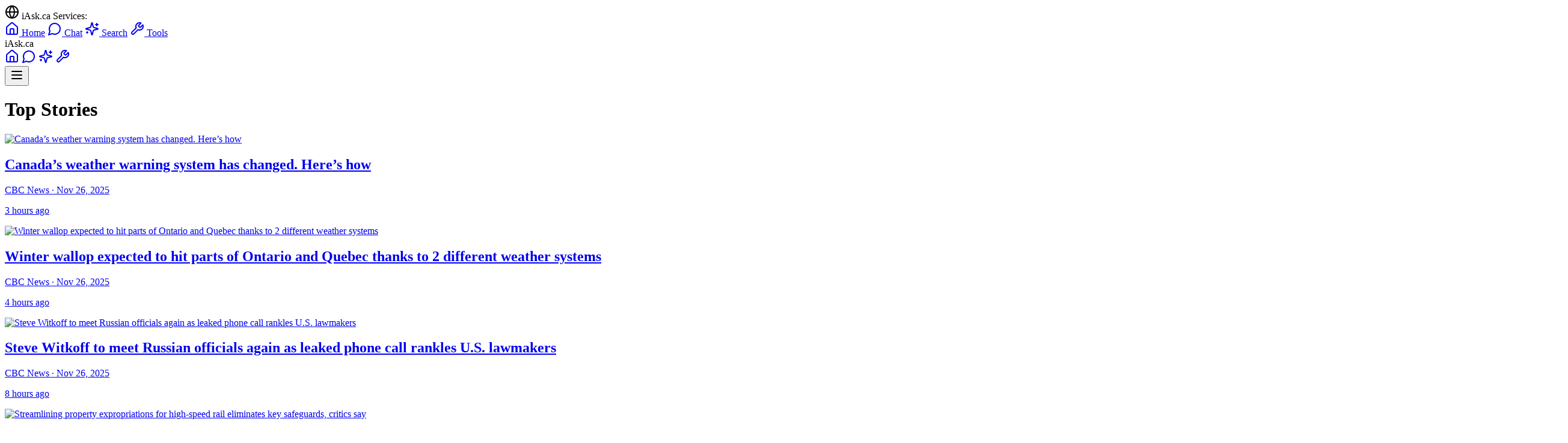

--- FILE ---
content_type: text/html
request_url: https://www.iask.ca/news/357520
body_size: 77131
content:
<!DOCTYPE html>
<html lang="en">
  <head>
    <meta charset="utf-8" />
    <link rel="icon" href="../favicon.png" />
    <meta name="viewport" content="width=device-width, initial-scale=1" />
    <meta name="theme-color" content="#ffffff" />
    
    <!-- Google Tag Manager -->
    <script>(function(w,d,s,l,i){w[l]=w[l]||[];w[l].push({'gtm.start':
    new Date().getTime(),event:'gtm.js'});var f=d.getElementsByTagName(s)[0],
    j=d.createElement(s),dl=l!='dataLayer'?'&l='+l:'';j.async=true;j.src=
    'https://www.googletagmanager.com/gtm.js?id='+i+dl;f.parentNode.insertBefore(j,f);
    })(window,document,'script','dataLayer','GTM-P42RZ4M');</script>
    <!-- End Google Tag Manager -->
    
    
		<link href="../_app/immutable/assets/0.Bh3iAE_M.css" rel="stylesheet">
		<link href="../_app/immutable/assets/TLDRSummary.bJLUBXNp.css" rel="stylesheet">
		<link href="../_app/immutable/assets/TopSiteBar.BVdGZMbD.css" rel="stylesheet">
		<link href="../_app/immutable/assets/10.CDNJEo_a.css" rel="stylesheet"><!--[--><meta name="description" content="Latest Canadian and world news, powered by AI."/> <meta name="keywords" content="Canada news, Canadian news, AI news, news aggregator, latest news"/> <meta name="application-name" content="News.iAsk.ca AI"/> <meta name="apple-mobile-web-app-title" content="News.iAsk.ca AI"/> <meta property="og:type" content="website"/> <meta property="og:url" content="https://news.iask.ca/"/> <meta property="og:title" content="News.iAsk.ca - AI-Powered Canadian News"/> <meta property="og:description" content="AI-powered Canadian news and analysis. Get the latest updates from across Canada and around the world."/> <meta property="og:site_name" content="News.iAsk.ca"/> <meta name="twitter:card" content="summary_large_image"/> <meta name="twitter:title" content="News.iAsk.ca - AI-Powered Canadian News"/> <meta name="twitter:description" content="AI-powered Canadian news and analysis. Get the latest updates from across Canada and around the world."/> <meta name="viewport" content="width=device-width, initial-scale=1"/> <meta name="theme-color" content="#ffffff"/><!--]--><!--[--><meta name="description" content="Latest top stories and breaking news updates."/> <link rel="canonical" href="https://www.iask.ca/top-stories"/> <meta property="og:type" content="article"/> <meta property="og:title" content="Canada’s weather warning system has changed. Here’s how"/> <meta property="og:description" content="Latest top stories and breaking news updates."/> <meta property="og:url" content="https://www.iask.ca/top-stories"/> <meta property="og:site_name" content="News.iAsk.ca AI"/> <!--[--><meta property="og:image" content="https://i.cbc.ca/ais/e0a12e32-1e9e-4284-98ff-f4667a3f0fdd,1764091363255/full/max/0/default.jpg?im=Crop%2Crect%3D%280%2C0%2C648%2C302%29%3BResize%3D1280"/> <meta property="og:image:alt" content="Canada’s weather warning system has changed. Here’s how"/><!--]--> <!--[--><meta property="article:published_time" content="2025-11-26T21:52:02.938Z"/><!--]--> <!--[!--><!--]--> <!--[--><meta property="article:section" content="News"/><!--]--> <!--[--><meta property="article:tag" content="Top Stories"/><meta property="article:tag" content="Breaking News"/><!--]--> <meta name="twitter:card" content="summary_large_image"/> <meta name="twitter:title" content="Canada’s weather warning system has changed. Here’s how"/> <meta name="twitter:description" content="Latest top stories and breaking news updates."/> <!--[--><meta name="twitter:image" content="https://i.cbc.ca/ais/e0a12e32-1e9e-4284-98ff-f4667a3f0fdd,1764091363255/full/max/0/default.jpg?im=Crop%2Crect%3D%280%2C0%2C648%2C302%29%3BResize%3D1280"/><!--]--> <!----><script type="application/ld+json">
    {
      "@context": "https://schema.org",
      "@type": "NewsArticle",
      "headline": "Canada’s weather warning system has changed. Here’s how",
      "description": "Latest top stories and breaking news updates.",
      "url": "https://www.iask.ca/top-stories",
      "datePublished": "2025-11-26T21:52:02.938Z",
      "author": {
        "@type": "Organization",
        "name": "News.iAsk.ca AI"
      },
      "publisher": {
        "@type": "Organization",
        "name": "News.iAsk.ca AI"
      }
      ,
      "image": {
        "@type": "ImageObject",
        "url": "https://i.cbc.ca/ais/e0a12e32-1e9e-4284-98ff-f4667a3f0fdd,1764091363255/full/max/0/default.jpg?im=Crop%2Crect%3D%280%2C0%2C648%2C302%29%3BResize%3D1280",
        "width": "1200",
        "height": "630"
      }
    }
  </script><!----><!--]--><title>Canada’s weather warning system has changed. Here’s how - News.iAsk.ca AI</title>
  </head>
  <body data-sveltekit-preload-data="hover">
    <!-- Google Tag Manager (noscript) -->
    <noscript><iframe src="https://www.googletagmanager.com/ns.html?id=GTM-P42RZ4M"
    height="0" width="0" style="display:none;visibility:hidden"></iframe></noscript>
    <!-- End Google Tag Manager (noscript) -->
    
    <div style="display: contents"><!--[--><!--[--><!----><!----><!--[!--><!----><div class="bg-gray-900 text-white text-xs relative"><div class="container mx-auto px-2 md:px-4 max-w-7xl"><div class="flex items-center justify-between py-2"><div class="hidden md:flex items-center space-x-6"><div class="flex items-center space-x-1 text-gray-300"><svg xmlns="http://www.w3.org/2000/svg" width="24" height="24" viewBox="0 0 24 24" fill="none" stroke="currentColor" stroke-width="2" stroke-linecap="round" stroke-linejoin="round" class="lucide-icon lucide lucide-globe h-3 w-3"><!--[--><!----><circle cx="12" cy="12" r="10"><!----></circle><!----><!----><path d="M12 2a14.5 14.5 0 0 0 0 20 14.5 14.5 0 0 0 0-20"><!----></path><!----><!----><path d="M2 12h20"><!----></path><!----><!--]--><!----><!----><!----><!----></svg><!----> <span class="font-medium">iAsk.ca Services:</span></div> <a href="https://www.iask.ca/" class="flex items-center space-x-1 hover:text-blue-300 transition-colors" title="Main iAsk.ca - AI Search &amp; Questions"><svg xmlns="http://www.w3.org/2000/svg" width="24" height="24" viewBox="0 0 24 24" fill="none" stroke="currentColor" stroke-width="2" stroke-linecap="round" stroke-linejoin="round" class="lucide-icon lucide lucide-house h-3 w-3"><!--[--><!----><path d="M15 21v-8a1 1 0 0 0-1-1h-4a1 1 0 0 0-1 1v8"><!----></path><!----><!----><path d="M3 10a2 2 0 0 1 .709-1.528l7-5.999a2 2 0 0 1 2.582 0l7 5.999A2 2 0 0 1 21 10v9a2 2 0 0 1-2 2H5a2 2 0 0 1-2-2z"><!----></path><!----><!--]--><!----><!----><!----><!----></svg><!----> <span>Home</span></a> <a href="https://chat.iask.ca/" class="flex items-center space-x-1 hover:text-blue-300 transition-colors" title="Chat with AI Assistant"><svg xmlns="http://www.w3.org/2000/svg" width="24" height="24" viewBox="0 0 24 24" fill="none" stroke="currentColor" stroke-width="2" stroke-linecap="round" stroke-linejoin="round" class="lucide-icon lucide lucide-message-circle h-3 w-3"><!--[--><!----><path d="M7.9 20A9 9 0 1 0 4 16.1L2 22Z"><!----></path><!----><!--]--><!----><!----><!----><!----></svg><!----> <span>Chat</span></a> <a href="https://search.iask.ca/" class="flex items-center space-x-1 hover:text-blue-300 transition-colors" title="Advanced AI Search"><svg xmlns="http://www.w3.org/2000/svg" width="24" height="24" viewBox="0 0 24 24" fill="none" stroke="currentColor" stroke-width="2" stroke-linecap="round" stroke-linejoin="round" class="lucide-icon lucide lucide-sparkles h-3 w-3"><!--[--><!----><path d="M9.937 15.5A2 2 0 0 0 8.5 14.063l-6.135-1.582a.5.5 0 0 1 0-.962L8.5 9.936A2 2 0 0 0 9.937 8.5l1.582-6.135a.5.5 0 0 1 .963 0L14.063 8.5A2 2 0 0 0 15.5 9.937l6.135 1.581a.5.5 0 0 1 0 .964L15.5 14.063a2 2 0 0 0-1.437 1.437l-1.582 6.135a.5.5 0 0 1-.963 0z"><!----></path><!----><!----><path d="M20 3v4"><!----></path><!----><!----><path d="M22 5h-4"><!----></path><!----><!----><path d="M4 17v2"><!----></path><!----><!----><path d="M5 18H3"><!----></path><!----><!--]--><!----><!----><!----><!----></svg><!----> <span>Search</span></a> <a href="https://tools.iask.ca/" class="flex items-center space-x-1 hover:text-blue-300 transition-colors" title="AI Tools - Write, Summarize, Tutor &amp; More"><svg xmlns="http://www.w3.org/2000/svg" width="24" height="24" viewBox="0 0 24 24" fill="none" stroke="currentColor" stroke-width="2" stroke-linecap="round" stroke-linejoin="round" class="lucide-icon lucide lucide-wrench h-3 w-3"><!--[--><!----><path d="M14.7 6.3a1 1 0 0 0 0 1.4l1.6 1.6a1 1 0 0 0 1.4 0l3.77-3.77a6 6 0 0 1-7.94 7.94l-6.91 6.91a2.12 2.12 0 0 1-3-3l6.91-6.91a6 6 0 0 1 7.94-7.94l-3.76 3.76z"><!----></path><!----><!--]--><!----><!----><!----><!----></svg><!----> <span>Tools</span></a></div> <div class="md:hidden flex items-center w-full"><span class="text-blue-300 font-medium text-sm mr-2">iAsk.ca</span> <div class="flex items-center space-x-2 flex-1"><a href="https://www.iask.ca/" class="hover:text-blue-300 transition-colors" title="Main iAsk.ca - AI Search &amp; Questions"><svg xmlns="http://www.w3.org/2000/svg" width="24" height="24" viewBox="0 0 24 24" fill="none" stroke="currentColor" stroke-width="2" stroke-linecap="round" stroke-linejoin="round" class="lucide-icon lucide lucide-house h-4 w-4"><!--[--><!----><path d="M15 21v-8a1 1 0 0 0-1-1h-4a1 1 0 0 0-1 1v8"><!----></path><!----><!----><path d="M3 10a2 2 0 0 1 .709-1.528l7-5.999a2 2 0 0 1 2.582 0l7 5.999A2 2 0 0 1 21 10v9a2 2 0 0 1-2 2H5a2 2 0 0 1-2-2z"><!----></path><!----><!--]--><!----><!----><!----><!----></svg><!----></a> <a href="https://chat.iask.ca/" class="hover:text-blue-300 transition-colors" title="Chat with AI Assistant"><svg xmlns="http://www.w3.org/2000/svg" width="24" height="24" viewBox="0 0 24 24" fill="none" stroke="currentColor" stroke-width="2" stroke-linecap="round" stroke-linejoin="round" class="lucide-icon lucide lucide-message-circle h-4 w-4"><!--[--><!----><path d="M7.9 20A9 9 0 1 0 4 16.1L2 22Z"><!----></path><!----><!--]--><!----><!----><!----><!----></svg><!----></a> <a href="https://search.iask.ca/" class="hover:text-blue-300 transition-colors" title="Advanced AI Search"><svg xmlns="http://www.w3.org/2000/svg" width="24" height="24" viewBox="0 0 24 24" fill="none" stroke="currentColor" stroke-width="2" stroke-linecap="round" stroke-linejoin="round" class="lucide-icon lucide lucide-sparkles h-4 w-4"><!--[--><!----><path d="M9.937 15.5A2 2 0 0 0 8.5 14.063l-6.135-1.582a.5.5 0 0 1 0-.962L8.5 9.936A2 2 0 0 0 9.937 8.5l1.582-6.135a.5.5 0 0 1 .963 0L14.063 8.5A2 2 0 0 0 15.5 9.937l6.135 1.581a.5.5 0 0 1 0 .964L15.5 14.063a2 2 0 0 0-1.437 1.437l-1.582 6.135a.5.5 0 0 1-.963 0z"><!----></path><!----><!----><path d="M20 3v4"><!----></path><!----><!----><path d="M22 5h-4"><!----></path><!----><!----><path d="M4 17v2"><!----></path><!----><!----><path d="M5 18H3"><!----></path><!----><!--]--><!----><!----><!----><!----></svg><!----></a> <a href="https://tools.iask.ca/" class="hover:text-blue-300 transition-colors" title="AI Tools - Write, Summarize, Tutor &amp; More"><svg xmlns="http://www.w3.org/2000/svg" width="24" height="24" viewBox="0 0 24 24" fill="none" stroke="currentColor" stroke-width="2" stroke-linecap="round" stroke-linejoin="round" class="lucide-icon lucide lucide-wrench h-4 w-4"><!--[--><!----><path d="M14.7 6.3a1 1 0 0 0 0 1.4l1.6 1.6a1 1 0 0 0 1.4 0l3.77-3.77a6 6 0 0 1-7.94 7.94l-6.91 6.91a2.12 2.12 0 0 1-3-3l6.91-6.91a6 6 0 0 1 7.94-7.94l-3.76 3.76z"><!----></path><!----><!--]--><!----><!----><!----><!----></svg><!----></a></div> <button class="hover:text-blue-300 transition-colors ml-2" title="More Options"><!--[!--><svg xmlns="http://www.w3.org/2000/svg" width="24" height="24" viewBox="0 0 24 24" fill="none" stroke="currentColor" stroke-width="2" stroke-linecap="round" stroke-linejoin="round" class="lucide-icon lucide lucide-menu h-4 w-4"><!--[--><!----><line x1="4" x2="20" y1="12" y2="12"><!----></line><!----><!----><line x1="4" x2="20" y1="6" y2="6"><!----></line><!----><!----><line x1="4" x2="20" y1="18" y2="18"><!----></line><!----><!--]--><!----><!----><!----><!----></svg><!--]--></button></div></div> <!--[!--><!--]--></div></div><!----> <main class="max-w-5xl mx-auto px-4 py-8"><!--[--><div class="prose prose-lg dark:prose-invert mx-auto"><header class="mb-8"><h1 class="text-3xl md:text-4xl font-bold mb-4">Top Stories</h1></header> <div class="grid grid-cols-1 md:grid-cols-2 gap-6 mt-8"><!--[--><div class="bg-white dark:bg-gray-800 rounded-lg shadow-md overflow-hidden hover:shadow-lg transition-shadow"><a href="/news/d12463ae58e0e609100be3896a1f4690/canadas-weather-warning-system-has-changed-heres-how" class="no-underline"><!--[--><img src="https://i.cbc.ca/ais/e0a12e32-1e9e-4284-98ff-f4667a3f0fdd,1764091363255/full/max/0/default.jpg?im=Crop%2Crect%3D%280%2C0%2C648%2C302%29%3BResize%3D1280" alt="Canada’s weather warning system has changed. Here’s how" class="w-full h-48 object-cover" loading="lazy"/><!--]--> <div class="p-4"><h2 class="text-xl font-bold mb-2 text-gray-900 dark:text-gray-100 line-clamp-2 no-underline svelte-9vngkl">Canada’s weather warning system has changed. Here’s how</h2> <p class="text-gray-600 dark:text-gray-300 text-sm mb-2">CBC News · Nov 26, 2025</p> <p class="text-gray-500 dark:text-gray-400 text-xs mb-2">3 hours ago</p> <!--[!--><!--]--></div></a></div><div class="bg-white dark:bg-gray-800 rounded-lg shadow-md overflow-hidden hover:shadow-lg transition-shadow"><a href="/news/8fe2304a8022669b43267910d8ecaf73/winter-wallop-expected-to-hit-parts-of-ontario-and-quebec-thanks-to-2-different-weather-systems" class="no-underline"><!--[--><img src="https://i.cbc.ca/ais/f9490db6-8235-494e-9995-3a14574109d4,1764174988225/full/max/0/default.jpg?im=Crop%2Crect%3D%28905%2C61%2C2690%2C1513%29%3BResize%3D1280" alt="Winter wallop expected to hit parts of Ontario and Quebec thanks to 2 different weather systems" class="w-full h-48 object-cover" loading="lazy"/><!--]--> <div class="p-4"><h2 class="text-xl font-bold mb-2 text-gray-900 dark:text-gray-100 line-clamp-2 no-underline svelte-9vngkl">Winter wallop expected to hit parts of Ontario and Quebec thanks to 2 different weather systems</h2> <p class="text-gray-600 dark:text-gray-300 text-sm mb-2">CBC News · Nov 26, 2025</p> <p class="text-gray-500 dark:text-gray-400 text-xs mb-2">4 hours ago</p> <!--[!--><!--]--></div></a></div><div class="bg-white dark:bg-gray-800 rounded-lg shadow-md overflow-hidden hover:shadow-lg transition-shadow"><a href="/news/8f40c8d8786e01f5499365d486f9db3a/steve-witkoff-to-meet-russian-officials-again-as-leaked-phone-call-rankles-us-lawmakers" class="no-underline"><!--[--><img src="https://i.cbc.ca/ais/c656f1bd-a212-4592-a4d1-09401c080ae5,1764161377622/full/max/0/default.jpg?im=Crop%2Crect%3D%280%2C261%2C5000%2C2812%29%3BResize%3D1280" alt="Steve Witkoff to meet Russian officials again as leaked phone call rankles U.S. lawmakers" class="w-full h-48 object-cover" loading="lazy"/><!--]--> <div class="p-4"><h2 class="text-xl font-bold mb-2 text-gray-900 dark:text-gray-100 line-clamp-2 no-underline svelte-9vngkl">Steve Witkoff to meet Russian officials again as leaked phone call rankles U.S. lawmakers</h2> <p class="text-gray-600 dark:text-gray-300 text-sm mb-2">CBC News · Nov 26, 2025</p> <p class="text-gray-500 dark:text-gray-400 text-xs mb-2">8 hours ago</p> <!--[!--><!--]--></div></a></div><div class="bg-white dark:bg-gray-800 rounded-lg shadow-md overflow-hidden hover:shadow-lg transition-shadow"><a href="/news/05ceddf3ade94816ab45c1414cfd35df/streamlining-property-expropriations-for-high-speed-rail-eliminates-key-safeguards-critics-say" class="no-underline"><!--[--><img src="https://i.cbc.ca/ais/1.7249638,1726854101000/full/max/0/default.jpg?im=Crop%2Crect%3D%280%2C311%2C4032%2C2268%29%3BResize%3D1280" alt="Streamlining property expropriations for high-speed rail eliminates key safeguards, critics say" class="w-full h-48 object-cover" loading="lazy"/><!--]--> <div class="p-4"><h2 class="text-xl font-bold mb-2 text-gray-900 dark:text-gray-100 line-clamp-2 no-underline svelte-9vngkl">Streamlining property expropriations for high-speed rail eliminates key safeguards, critics say</h2> <p class="text-gray-600 dark:text-gray-300 text-sm mb-2">CBC News · Nov 26, 2025</p> <p class="text-gray-500 dark:text-gray-400 text-xs mb-2">4 hours ago</p> <!--[!--><!--]--></div></a></div><div class="bg-white dark:bg-gray-800 rounded-lg shadow-md overflow-hidden hover:shadow-lg transition-shadow"><a href="/news/458bd45f5298b3ceaaa9f9f9055e1793/canada-opposes-bail-for-alleged-members-of-ryan-weddingaposs-drug-ring-arrested-in-ontario" class="no-underline"><!--[--><img src="https://i.cbc.ca/ais/91029f4f-75af-4427-b1fb-919d9dfddb3c,1764176966585/full/max/0/default.jpg?im=Crop%2Crect%3D%280%2C30%2C3836%2C2157%29%3BResize%3D1280" alt="Canada opposes bail for alleged members of Ryan Wedding&amp;apos;s drug ring arrested in Ontario" class="w-full h-48 object-cover" loading="lazy"/><!--]--> <div class="p-4"><h2 class="text-xl font-bold mb-2 text-gray-900 dark:text-gray-100 line-clamp-2 no-underline svelte-9vngkl">Canada opposes bail for alleged members of Ryan Wedding's drug ring arrested in Ontario</h2> <p class="text-gray-600 dark:text-gray-300 text-sm mb-2">CBC News · Nov 26, 2025</p> <p class="text-gray-500 dark:text-gray-400 text-xs mb-2">3 hours ago</p> <!--[!--><!--]--></div></a></div><div class="bg-white dark:bg-gray-800 rounded-lg shadow-md overflow-hidden hover:shadow-lg transition-shadow"><a href="/news/e64abde9ed539efc2d798e386f152508/new-prosecutor-wonapost-pursue-charges-against-trump-in-georgia-election-interference-case" class="no-underline"><!--[--><img src="https://i.cbc.ca/ais/d698e832-a043-4dd5-bb54-ad59430a7530,1764173903581/full/max/0/default.jpg?im=Crop%2Crect%3D%280%2C312%2C6000%2C3375%29%3BResize%3D1280" alt="New prosecutor won&amp;apos;t pursue charges against Trump in Georgia election interference case" class="w-full h-48 object-cover" loading="lazy"/><!--]--> <div class="p-4"><h2 class="text-xl font-bold mb-2 text-gray-900 dark:text-gray-100 line-clamp-2 no-underline svelte-9vngkl">New prosecutor won't pursue charges against Trump in Georgia election interference case</h2> <p class="text-gray-600 dark:text-gray-300 text-sm mb-2">CBC News · Nov 26, 2025</p> <p class="text-gray-500 dark:text-gray-400 text-xs mb-2">5 hours ago</p> <!--[!--><!--]--></div></a></div><div class="bg-white dark:bg-gray-800 rounded-lg shadow-md overflow-hidden hover:shadow-lg transition-shadow"><a href="/news/7ded249bcdb4c4607a18a4c274901c7d/shelter-runs-out-of-naloxone-as-bc-community-sees-80-drug-overdoses-in-24-hours" class="no-underline"><!--[--><img src="https://i.cbc.ca/ais/1.4981121,1596040544000/full/max/0/default.jpg?im=Crop%2Crect%3D%2824%2C0%2C769%2C432%29%3BResize%3D1280" alt="Shelter runs out of naloxone as B.C. community sees 80 drug overdoses in 24 hours" class="w-full h-48 object-cover" loading="lazy"/><!--]--> <div class="p-4"><h2 class="text-xl font-bold mb-2 text-gray-900 dark:text-gray-100 line-clamp-2 no-underline svelte-9vngkl">Shelter runs out of naloxone as B.C. community sees 80 drug overdoses in 24 hours</h2> <p class="text-gray-600 dark:text-gray-300 text-sm mb-2">CBC News · Nov 26, 2025</p> <p class="text-gray-500 dark:text-gray-400 text-xs mb-2">6 hours ago</p> <!--[!--><!--]--></div></a></div><div class="bg-white dark:bg-gray-800 rounded-lg shadow-md overflow-hidden hover:shadow-lg transition-shadow"><a href="/news/523a34c4997aaa5930af72ab46535762/carneyaposs-minister-briefs-skittish-bc-mps-on-contentious-energy-agreement-with-alberta" class="no-underline"><!--[--><img src="https://i.cbc.ca/ais/b4615f71-5fdc-493d-8d95-eeb4ed04a783,1764177076087/full/max/0/default.jpg?im=Crop%2Crect%3D%280%2C156%2C3000%2C1687%29%3BResize%3D1280" alt="Carney&amp;apos;s minister briefs skittish B.C. MPs on contentious energy agreement with Alberta" class="w-full h-48 object-cover" loading="lazy"/><!--]--> <div class="p-4"><h2 class="text-xl font-bold mb-2 text-gray-900 dark:text-gray-100 line-clamp-2 no-underline svelte-9vngkl">Carney's minister briefs skittish B.C. MPs on contentious energy agreement with Alberta</h2> <p class="text-gray-600 dark:text-gray-300 text-sm mb-2">CBC News · Nov 26, 2025</p> <p class="text-gray-500 dark:text-gray-400 text-xs mb-2">4 hours ago</p> <!--[!--><!--]--></div></a></div><div class="bg-white dark:bg-gray-800 rounded-lg shadow-md overflow-hidden hover:shadow-lg transition-shadow"><a href="/news/6420aaca06f4c9958ad30564edb4f0f6/the-us-claims-a-peace-deal-for-ukraine-is-close-but-kyiv-and-moscow-remain-far-apart" class="no-underline"><!--[--><img src="https://i.cbc.ca/ais/63c5adc0-ffe5-4701-9299-42bc20071c95,1764186956134/full/max/0/default.jpg?im=Crop%2Crect%3D%280%2C0%2C5295%2C2978%29%3BResize%3D1280" alt="The U.S. claims a peace deal for Ukraine is close. But Kyiv and Moscow remain far apart" class="w-full h-48 object-cover" loading="lazy"/><!--]--> <div class="p-4"><h2 class="text-xl font-bold mb-2 text-gray-900 dark:text-gray-100 line-clamp-2 no-underline svelte-9vngkl">The U.S. claims a peace deal for Ukraine is close. But Kyiv and Moscow remain far apart</h2> <p class="text-gray-600 dark:text-gray-300 text-sm mb-2">CBC News · Nov 26, 2025</p> <p class="text-gray-500 dark:text-gray-400 text-xs mb-2">1 hour ago</p> <!--[!--><!--]--></div></a></div><div class="bg-white dark:bg-gray-800 rounded-lg shadow-md overflow-hidden hover:shadow-lg transition-shadow"><a href="/news/7ce09030676c0fa0488ba8e628a7eabd/feds-have-spent-at-least-530-million-on-nextstar-battery-plant-documents" class="no-underline"><!--[--><img src="https://i.cbc.ca/ais/9bdc3eb7-321c-4eb9-8d47-636638f0328e,1763738911932/full/max/0/default.jpg?im=Crop%2Crect%3D%280%2C0%2C1920%2C1080%29%3BResize%3D1280" alt="Feds have spent at least $530 million on NextStar battery plant: documents" class="w-full h-48 object-cover" loading="lazy"/><!--]--> <div class="p-4"><h2 class="text-xl font-bold mb-2 text-gray-900 dark:text-gray-100 line-clamp-2 no-underline svelte-9vngkl">Feds have spent at least $530 million on NextStar battery plant: documents</h2> <p class="text-gray-600 dark:text-gray-300 text-sm mb-2">CBC News · Nov 26, 2025</p> <p class="text-gray-500 dark:text-gray-400 text-xs mb-2">2 hours ago</p> <!--[!--><!--]--></div></a></div><div class="bg-white dark:bg-gray-800 rounded-lg shadow-md overflow-hidden hover:shadow-lg transition-shadow"><a href="/news/37f5072c7ffe3a5cff2fcfa385f730bc/year-after-quadriplegic-quebec-man-chose-assisted-dying-advocates-prepare-class-action" class="no-underline"><!--[--><img src="https://i.cbc.ca/ais/1.7171216,1713087748000/full/max/0/default.jpg?im=Crop%2Crect%3D%280%2C595%2C6000%2C3375%29%3BResize%3D1280" alt="Year after quadriplegic Quebec man chose assisted dying, advocates prepare class action" class="w-full h-48 object-cover" loading="lazy"/><!--]--> <div class="p-4"><h2 class="text-xl font-bold mb-2 text-gray-900 dark:text-gray-100 line-clamp-2 no-underline svelte-9vngkl">Year after quadriplegic Quebec man chose assisted dying, advocates prepare class action</h2> <p class="text-gray-600 dark:text-gray-300 text-sm mb-2">CBC News · Nov 26, 2025</p> <p class="text-gray-500 dark:text-gray-400 text-xs mb-2">2 hours ago</p> <!--[!--><!--]--></div></a></div><div class="bg-white dark:bg-gray-800 rounded-lg shadow-md overflow-hidden hover:shadow-lg transition-shadow"><a href="/news/4ad3da54fa8a9fa325092dbade585a9f/kurt-brownings-toronto-home-gets-two-bids-but-sells-under-asking" class="no-underline"><!--[--><img src="https://www.theglobeandmail.com/resizer/v2/GUIAOFLYKVHHTM7OHOGVFGL6JY.JPG?auth=9fb2c81f0875e2a20d1684cf76ca59c6ab507557cab4a8f93a205c5822bc09fb&amp;width=1200&amp;quality=80" alt="Kurt Browning’s Toronto home gets two bids but sells under asking" class="w-full h-48 object-cover" loading="lazy"/><!--]--> <div class="p-4"><h2 class="text-xl font-bold mb-2 text-gray-900 dark:text-gray-100 line-clamp-2 no-underline svelte-9vngkl">Kurt Browning’s Toronto home gets two bids but sells under asking</h2> <p class="text-gray-600 dark:text-gray-300 text-sm mb-2">The Globe and Mail · Nov 26, 2025</p> <p class="text-gray-500 dark:text-gray-400 text-xs mb-2">8 hours ago</p> <!--[!--><!--]--></div></a></div><div class="bg-white dark:bg-gray-800 rounded-lg shadow-md overflow-hidden hover:shadow-lg transition-shadow"><a href="/news/a86a1e5967eb7435c47aa9242740b3a3/nvidia-spat-with-big-short-investor-burry-highlights-ai-bubble-fears" class="no-underline"><!--[--><img src="https://www.theglobeandmail.com/resizer/v2/Z3ZTF6RCOJFXRGUC246PPHZEMQ.JPG?auth=c244e0d11632f635ead4d6b68c462b137b5d0e335a5ccfe4c7ec077a06dd92d6&amp;width=1200&amp;quality=80" alt="Nvidia spat with Big Short investor Burry highlights AI bubble fears" class="w-full h-48 object-cover" loading="lazy"/><!--]--> <div class="p-4"><h2 class="text-xl font-bold mb-2 text-gray-900 dark:text-gray-100 line-clamp-2 no-underline svelte-9vngkl">Nvidia spat with Big Short investor Burry highlights AI bubble fears</h2> <p class="text-gray-600 dark:text-gray-300 text-sm mb-2">The Globe and Mail · Nov 26, 2025</p> <p class="text-gray-500 dark:text-gray-400 text-xs mb-2">3 hours ago</p> <!--[!--><!--]--></div></a></div><div class="bg-white dark:bg-gray-800 rounded-lg shadow-md overflow-hidden hover:shadow-lg transition-shadow"><a href="/news/d42416df3e5f35918efd47385dd7276b/millions-in-funding-for-first-nations-and-inuit-policing-left-unspent-says-budget-watchdog" class="no-underline"><!--[--><img src="https://i.cbc.ca/ais/0e3f1f65-d797-4531-996e-5b2ce34d5b0a,1764109461426/full/max/0/default.jpg?im=Crop%2Crect%3D%280%2C214%2C5616%2C3159%29%3BResize%3D1280" alt="Millions in funding for First Nations and Inuit policing left unspent, says budget watchdog" class="w-full h-48 object-cover" loading="lazy"/><!--]--> <div class="p-4"><h2 class="text-xl font-bold mb-2 text-gray-900 dark:text-gray-100 line-clamp-2 no-underline svelte-9vngkl">Millions in funding for First Nations and Inuit policing left unspent, says budget watchdog</h2> <p class="text-gray-600 dark:text-gray-300 text-sm mb-2">CBC News · Nov 26, 2025</p> <p class="text-gray-500 dark:text-gray-400 text-xs mb-2">4 hours ago</p> <!--[!--><!--]--></div></a></div><div class="bg-white dark:bg-gray-800 rounded-lg shadow-md overflow-hidden hover:shadow-lg transition-shadow"><a href="/news/12293c7c9a5c194fc9b1a269ab51c0ce/two-national-guard-members-shot-in-washington-us-homeland-security-chief-says" class="no-underline"><!--[--><img src="https://www.theglobeandmail.com/resizer/v2/E4F6OYREMFEEFFVRA52KBDAD3M.JPG?auth=50b0bc54f1f08d0cb930cdb22a4dcdcaba65abeccc9e668054604ffca435c0af&amp;width=1200&amp;quality=80" alt="Two National guard members shot in Washington, U.S. Homeland Security chief says" class="w-full h-48 object-cover" loading="lazy"/><!--]--> <div class="p-4"><h2 class="text-xl font-bold mb-2 text-gray-900 dark:text-gray-100 line-clamp-2 no-underline svelte-9vngkl">Two National guard members shot in Washington, U.S. Homeland Security chief says</h2> <p class="text-gray-600 dark:text-gray-300 text-sm mb-2">The Globe and Mail · Nov 26, 2025</p> <p class="text-gray-500 dark:text-gray-400 text-xs mb-2">1 hour ago</p> <!--[!--><!--]--></div></a></div><div class="bg-white dark:bg-gray-800 rounded-lg shadow-md overflow-hidden hover:shadow-lg transition-shadow"><a href="/news/96085c6e53c298915c67600761773b3a/how-will-stranger-things-final-season-end-fans-have-many-theories-on-that" class="no-underline"><!--[--><img src="https://i.cbc.ca/ais/fd1047bb-a830-4556-b953-5ed408448f2c,1764182693669/full/max/0/default.jpg?im=Crop%2Crect%3D%28171%2C0%2C3200%2C1800%29%3BResize%3D1280" alt="How will Stranger Things’ final season end? Fans have many theories on that" class="w-full h-48 object-cover" loading="lazy"/><!--]--> <div class="p-4"><h2 class="text-xl font-bold mb-2 text-gray-900 dark:text-gray-100 line-clamp-2 no-underline svelte-9vngkl">How will Stranger Things’ final season end? Fans have many theories on that</h2> <p class="text-gray-600 dark:text-gray-300 text-sm mb-2">CBC News · Nov 26, 2025</p> <p class="text-gray-500 dark:text-gray-400 text-xs mb-2">2 hours ago</p> <!--[!--><!--]--></div></a></div><div class="bg-white dark:bg-gray-800 rounded-lg shadow-md overflow-hidden hover:shadow-lg transition-shadow"><a href="/news/8b3df948b2533df53a68f72d03e8b19a/ottawa-announces-more-protection-for-steel-industry-new-money-for-lumber-mills" class="no-underline"><!--[--><img src="https://www.theglobeandmail.com/resizer/v2/43NSF5E7SNHQPF5OU2DMJK3D44.JPG?auth=040086fc4d216df1a1cd379ffdeb119166b3b0fb51dc0d655b4fe1e5b177e150&amp;width=1200&amp;quality=80" alt="Ottawa announces more protection for steel industry, new money for lumber mills" class="w-full h-48 object-cover" loading="lazy"/><!--]--> <div class="p-4"><h2 class="text-xl font-bold mb-2 text-gray-900 dark:text-gray-100 line-clamp-2 no-underline svelte-9vngkl">Ottawa announces more protection for steel industry, new money for lumber mills</h2> <p class="text-gray-600 dark:text-gray-300 text-sm mb-2">The Globe and Mail · Nov 26, 2025</p> <p class="text-gray-500 dark:text-gray-400 text-xs mb-2">1 hour ago</p> <!--[!--><!--]--></div></a></div><div class="bg-white dark:bg-gray-800 rounded-lg shadow-md overflow-hidden hover:shadow-lg transition-shadow"><a href="/news/5c5a1c5f85e791ed75736230d91fc7f5/opinion-the-backlash-against-the-canadian-museum-for-human-rights-nakba-exhibit-is-preposterous" class="no-underline"><!--[--><img src="https://www.theglobeandmail.com/resizer/v2/LHIV5KLYG5AJRAE3HH5DAGXYEE.JPG?auth=e1b9f19e0cf82188c8d52057c50da34a49b98bb139ca0bdd9b3a2c59b26b9cfa&amp;width=1200&amp;quality=80" alt="Opinion: The backlash against the Canadian Museum for Human Rights’ Nakba exhibit is preposterous" class="w-full h-48 object-cover" loading="lazy"/><!--]--> <div class="p-4"><h2 class="text-xl font-bold mb-2 text-gray-900 dark:text-gray-100 line-clamp-2 no-underline svelte-9vngkl">Opinion: The backlash against the Canadian Museum for Human Rights’ Nakba exhibit is preposterous</h2> <p class="text-gray-600 dark:text-gray-300 text-sm mb-2">The Globe and Mail · Nov 26, 2025</p> <p class="text-gray-500 dark:text-gray-400 text-xs mb-2">4 hours ago</p> <!--[!--><!--]--></div></a></div><div class="bg-white dark:bg-gray-800 rounded-lg shadow-md overflow-hidden hover:shadow-lg transition-shadow"><a href="/news/ec79f67b0d4bbbf3038f6a56188bf005/quiet-divorce-why-people-are-checking-out-of-their-marriage-emotionally-without-telling-their-partner" class="no-underline"><!--[--><img src="https://i.guim.co.uk/img/media/83ee22fe33e5851e47207f0381d6ae7da7627765/958_0_6141_4912/master/6141.jpg?width=1300&amp;dpr=2&amp;s=none&amp;crop=none" alt="Quiet divorce: why people are checking out of their marriage emotionally – without telling their partner" class="w-full h-48 object-cover" loading="lazy"/><!--]--> <div class="p-4"><h2 class="text-xl font-bold mb-2 text-gray-900 dark:text-gray-100 line-clamp-2 no-underline svelte-9vngkl">Quiet divorce: why people are checking out of their marriage emotionally – without telling their partner</h2> <p class="text-gray-600 dark:text-gray-300 text-sm mb-2">The Guardian · Nov 26, 2025</p> <p class="text-gray-500 dark:text-gray-400 text-xs mb-2">6 hours ago</p> <!--[!--><!--]--></div></a></div><div class="bg-white dark:bg-gray-800 rounded-lg shadow-md overflow-hidden hover:shadow-lg transition-shadow"><a href="/news/ea7e6cc48b6cc5ffc9bdc6831ae57607/canadian-weather-alerts-are-changing-heres-what-to-expect" class="no-underline"><!--[--><img src="https://www.ctvnews.ca/resizer/v2/5DZSUUKA6VEDZHSJZR52PFJXWA.png?smart=true&amp;auth=a2889ff033cb8e7aab97184db8a7ee607721b142ca486022099421f879ef5cfa&amp;width=1600&amp;height=900" alt="Canadian weather alerts are changing. Here’s what to expect " class="w-full h-48 object-cover" loading="lazy"/><!--]--> <div class="p-4"><h2 class="text-xl font-bold mb-2 text-gray-900 dark:text-gray-100 line-clamp-2 no-underline svelte-9vngkl">Canadian weather alerts are changing. Here’s what to expect </h2> <p class="text-gray-600 dark:text-gray-300 text-sm mb-2">CTV News · Nov 26, 2025</p> <p class="text-gray-500 dark:text-gray-400 text-xs mb-2">3 hours ago</p> <!--[!--><!--]--></div></a></div><div class="bg-white dark:bg-gray-800 rounded-lg shadow-md overflow-hidden hover:shadow-lg transition-shadow"><a href="/news/dc979db86a7154bd5350d5e1e805b0b8/fearing-for-our-lives-australians-tell-of-chilean-mountain-horror-where-five-hikers-perished" class="no-underline"><!--[--><img src="https://i.guim.co.uk/img/media/f85115ec61c8a17c81184c30a6480c46a2011827/0_556_1536_1229/master/1536.jpg?width=700&amp;dpr=2&amp;s=none&amp;crop=none" alt="‘Fearing for our lives’: Australians tell of Chilean mountain horror where five hikers perished " class="w-full h-48 object-cover" loading="lazy"/><!--]--> <div class="p-4"><h2 class="text-xl font-bold mb-2 text-gray-900 dark:text-gray-100 line-clamp-2 no-underline svelte-9vngkl">‘Fearing for our lives’: Australians tell of Chilean mountain horror where five hikers perished </h2> <p class="text-gray-600 dark:text-gray-300 text-sm mb-2">The Guardian · Nov 26, 2025</p> <p class="text-gray-500 dark:text-gray-400 text-xs mb-2">7 hours ago</p> <!--[!--><!--]--></div></a></div><div class="bg-white dark:bg-gray-800 rounded-lg shadow-md overflow-hidden hover:shadow-lg transition-shadow"><a href="/news/10c5494fe38c01d9ffb36c32194b2ce1/i-didnt-even-know-this-type-of-attack-existed-more-than-200-women-allege-drugging-by-senior-french-civil-servant" class="no-underline"><!--[--><img src="https://i.guim.co.uk/img/media/b9b0f1ba4264c2ff4fb55f778c9788206b1c32ca/0_1287_4480_3582/master/4480.jpg?width=700&amp;dpr=2&amp;s=none&amp;crop=none" alt="‘I didn’t even know this type of attack existed’: more than 200 women allege drugging by senior French civil servant" class="w-full h-48 object-cover" loading="lazy"/><!--]--> <div class="p-4"><h2 class="text-xl font-bold mb-2 text-gray-900 dark:text-gray-100 line-clamp-2 no-underline svelte-9vngkl">‘I didn’t even know this type of attack existed’: more than 200 women allege drugging by senior French civil servant</h2> <p class="text-gray-600 dark:text-gray-300 text-sm mb-2">The Guardian · Nov 26, 2025</p> <p class="text-gray-500 dark:text-gray-400 text-xs mb-2">8 hours ago</p> <!--[!--><!--]--></div></a></div><div class="bg-white dark:bg-gray-800 rounded-lg shadow-md overflow-hidden hover:shadow-lg transition-shadow"><a href="/news/2ef22b2d5d7dbfb686b52946193730fd/canada-launches-new-alert-system-to-protect-people-in-extreme-weather" class="no-underline"><!--[--><img src="https://globalnews.ca/wp-content/uploads/2021/11/BCfloodhighway.jpg?quality=65&amp;strip=all&amp;w=1200" alt="Canada launches new alert system to protect people in extreme weather" class="w-full h-48 object-cover" loading="lazy"/><!--]--> <div class="p-4"><h2 class="text-xl font-bold mb-2 text-gray-900 dark:text-gray-100 line-clamp-2 no-underline svelte-9vngkl">Canada launches new alert system to protect people in extreme weather</h2> <p class="text-gray-600 dark:text-gray-300 text-sm mb-2">Global News · Nov 26, 2025</p> <p class="text-gray-500 dark:text-gray-400 text-xs mb-2">3 hours ago</p> <!--[!--><!--]--></div></a></div><div class="bg-white dark:bg-gray-800 rounded-lg shadow-md overflow-hidden hover:shadow-lg transition-shadow"><a href="/news/9e9e510d73a2305f4432fed7d4395f81/federal-government-introduces-new-colour-coded-system-for-weather-alerts" class="no-underline"><!--[--><img src="https://www.ctvnews.ca/resizer/v2/7KFQ3HQ7L5HDVHEKTPZVHRTS4A.jpg?smart=true&amp;auth=3975075732cf94df4ec928f79944bc5ce6df8cc4aa48a7d78b272eaccb294ce5&amp;width=1600&amp;height=897" alt="Federal government introduces new colour-coded system for weather alerts" class="w-full h-48 object-cover" loading="lazy"/><!--]--> <div class="p-4"><h2 class="text-xl font-bold mb-2 text-gray-900 dark:text-gray-100 line-clamp-2 no-underline svelte-9vngkl">Federal government introduces new colour-coded system for weather alerts</h2> <p class="text-gray-600 dark:text-gray-300 text-sm mb-2">CTV News · Nov 26, 2025</p> <p class="text-gray-500 dark:text-gray-400 text-xs mb-2">3 hours ago</p> <!--[!--><!--]--></div></a></div><div class="bg-white dark:bg-gray-800 rounded-lg shadow-md overflow-hidden hover:shadow-lg transition-shadow"><a href="/news/ea1b92305774616855c63f725939b4cc/the-best-lego-gift-sets-to-click-together-a-creative-christmas" class="no-underline"><!--[--><img src="https://i.guim.co.uk/img/uploads/2025/11/25/legosstopmotion.gif?width=1300&amp;dpr=2&amp;s=none&amp;crop=none" alt="The best Lego gift sets to click together a creative Christmas" class="w-full h-48 object-cover" loading="lazy"/><!--]--> <div class="p-4"><h2 class="text-xl font-bold mb-2 text-gray-900 dark:text-gray-100 line-clamp-2 no-underline svelte-9vngkl">The best Lego gift sets to click together a creative Christmas</h2> <p class="text-gray-600 dark:text-gray-300 text-sm mb-2">The Guardian · Nov 26, 2025</p> <p class="text-gray-500 dark:text-gray-400 text-xs mb-2">3 hours ago</p> <!--[!--><!--]--></div></a></div><div class="bg-white dark:bg-gray-800 rounded-lg shadow-md overflow-hidden hover:shadow-lg transition-shadow"><a href="/news/f0ff63164e56d7ce8e3bf3016432b91d/budget-leak-was-the-only-leak-reeves-wasnt-responsible-for-in-this-shambles" class="no-underline"><!--[--><img src="https://i.guim.co.uk/img/media/2ec1453467ead37174954d368ffe4428e894fdad/490_0_4912_3929/master/4912.jpg?width=700&amp;dpr=2&amp;s=none&amp;crop=none" alt="Budget leak was the only leak Reeves wasn’t responsible for in this shambles" class="w-full h-48 object-cover" loading="lazy"/><!--]--> <div class="p-4"><h2 class="text-xl font-bold mb-2 text-gray-900 dark:text-gray-100 line-clamp-2 no-underline svelte-9vngkl">Budget leak was the only leak Reeves wasn’t responsible for in this shambles</h2> <p class="text-gray-600 dark:text-gray-300 text-sm mb-2">The Guardian · Nov 26, 2025</p> <p class="text-gray-500 dark:text-gray-400 text-xs mb-2">3 hours ago</p> <!--[!--><!--]--></div></a></div><div class="bg-white dark:bg-gray-800 rounded-lg shadow-md overflow-hidden hover:shadow-lg transition-shadow"><a href="/news/eae3804d032d130ec2beeea2e55e526a/hereditary-peers-arent-out-of-touch-with-the-realities-of-the-job-market" class="no-underline"><!--[--><img src="https://i.guim.co.uk/img/media/27278ac059446c405d3d5f0c07252c096f423880/714_104_4224_3379/master/4224.jpg?width=700&amp;dpr=2&amp;s=none&amp;crop=none" alt="Hereditary peers aren’t out of touch with the realities of the job market" class="w-full h-48 object-cover" loading="lazy"/><!--]--> <div class="p-4"><h2 class="text-xl font-bold mb-2 text-gray-900 dark:text-gray-100 line-clamp-2 no-underline svelte-9vngkl">Hereditary peers aren’t out of touch with the realities of the job market</h2> <p class="text-gray-600 dark:text-gray-300 text-sm mb-2">The Guardian · Nov 26, 2025</p> <p class="text-gray-500 dark:text-gray-400 text-xs mb-2">4 hours ago</p> <!--[!--><!--]--></div></a></div><div class="bg-white dark:bg-gray-800 rounded-lg shadow-md overflow-hidden hover:shadow-lg transition-shadow"><a href="/news/aee4f62bea57c7ddca1e82de6af936e8/virginia-high-school-coach-labeled-fugitive-as-local-community-alleges-long-known-accusations-report" class="no-underline"><!--[--><img src="https://a57.foxnews.com/static.foxnews.com/foxnews.com/content/uploads/2025/11/1862/1046/travis-turner-football-coach-1.jpg?ve=1&amp;tl=1" alt="Virginia high school coach labeled 'fugitive' as local community alleges long-known accusations: report" class="w-full h-48 object-cover" loading="lazy"/><!--]--> <div class="p-4"><h2 class="text-xl font-bold mb-2 text-gray-900 dark:text-gray-100 line-clamp-2 no-underline svelte-9vngkl">Virginia high school coach labeled 'fugitive' as local community alleges long-known accusations: report</h2> <p class="text-gray-600 dark:text-gray-300 text-sm mb-2">Fox News · Nov 26, 2025</p> <p class="text-gray-500 dark:text-gray-400 text-xs mb-2">5 hours ago</p> <!--[!--><!--]--></div></a></div><div class="bg-white dark:bg-gray-800 rounded-lg shadow-md overflow-hidden hover:shadow-lg transition-shadow"><a href="/news/74029746aaa3614bb85fe85eea315301/new-hampshire-cold-case-solved-50-years-after-fbi-forensic-lab-report-let-killer-escape-justice" class="no-underline"><!--[--><img src="https://a57.foxnews.com/static.foxnews.com/foxnews.com/content/uploads/2025/11/1862/1046/judith-lord-photos.jpg?ve=1&amp;tl=1" alt="New Hampshire cold case solved 50 years after FBI Forensic Lab report let killer escape justice" class="w-full h-48 object-cover" loading="lazy"/><!--]--> <div class="p-4"><h2 class="text-xl font-bold mb-2 text-gray-900 dark:text-gray-100 line-clamp-2 no-underline svelte-9vngkl">New Hampshire cold case solved 50 years after FBI Forensic Lab report let killer escape justice</h2> <p class="text-gray-600 dark:text-gray-300 text-sm mb-2">Fox News · Nov 26, 2025</p> <p class="text-gray-500 dark:text-gray-400 text-xs mb-2">6 hours ago</p> <!--[!--><!--]--></div></a></div><div class="bg-white dark:bg-gray-800 rounded-lg shadow-md overflow-hidden hover:shadow-lg transition-shadow"><a href="/news/434a7dbccacd2c201d7c6977f0f23c63/my-mother-had-dementia-but-beautiful-things-unfolded-cheryle-st-onges-best-photograph" class="no-underline"><!--[--><img src="https://i.guim.co.uk/img/media/577dc6588bcdbd181d98b00112a12c1459b3e030/0_0_2475_3094/master/2475.png?width=1300&amp;dpr=2&amp;s=none&amp;crop=none" alt="‘My mother had dementia but beautiful things unfolded’: Cheryle St Onge’s best photograph" class="w-full h-48 object-cover" loading="lazy"/><!--]--> <div class="p-4"><h2 class="text-xl font-bold mb-2 text-gray-900 dark:text-gray-100 line-clamp-2 no-underline svelte-9vngkl">‘My mother had dementia but beautiful things unfolded’: Cheryle St Onge’s best photograph</h2> <p class="text-gray-600 dark:text-gray-300 text-sm mb-2">The Guardian · Nov 26, 2025</p> <p class="text-gray-500 dark:text-gray-400 text-xs mb-2">6 hours ago</p> <!--[!--><!--]--></div></a></div><!--]--></div></div><!--]--></main><!----><!--]--><!----><!----><!--]--> <!--[!--><!--]--><!--]-->
			
			<script>
				{
					__sveltekit_1ehdkcd = {
						base: new URL("..", location).pathname.slice(0, -1)
					};

					const element = document.currentScript.parentElement;

					Promise.all([
						import("../_app/immutable/entry/start.BsJkByXw.js"),
						import("../_app/immutable/entry/app.DaBZNBfv.js")
					]).then(([kit, app]) => {
						kit.start(app, element, {
							node_ids: [0, 10],
							data: [{type:"data",data:{siteConfig:{DEFAULT_UI_LANGUAGE:"en",NEWS_SITE_TITLE:"News.iAsk.ca",NEWS_SITE_DOMAIN:"news.iask.ca",description:"Latest Canadian and world news, powered by AI.",ogTitle:"News.iAsk.ca - AI-Powered Canadian News",ogDescription:"AI-powered Canadian news and analysis. Get the latest updates from across Canada and around the world.",keywords:"Canada news, Canadian news, AI news, news aggregator, latest news"}},uses:{}},{type:"data",data:{isLegacyId:true,legacyId:"357520",topStories:[{id:"d12463ae58e0e609100be3896a1f4690",title:"Canada’s weather warning system has changed. Here’s how",content:"New colour-coded, tier-based warnings will change how weather messaging is delivered\n\nEnvironment and Climate Change Canada has changed its weather warning system across the country.\n\nGeneral watches and warnings are being replaced with a colour-coded, risk-tiered system so you have a better idea how the forecast will impact you and how you should prepare.\n\nThe changes align with recommendations from the World Meteorological Association and follow updates already implemented by 31 weather agencies across Europe.\n\nEnvironment and Climate Change Canada will continue to issue the types of warnings you normally see throughout the course of the year, including severe thunderstorm watches and warnings, rainfall warnings, snowfall warnings and wind warnings.\n\nSpecial weather statements are still in the mix, which appear in grey.\n\nThose statements will continue to give information about a weather event that is potentially significant or of interest, but doesn’t quite reach warning-level criteria.\n\nThe difference moving forward is that each of these warnings will now have a colour-coded alert level of yellow, orange or red. The alert level will be based on an assessment of both the potential impacts of the weather event and also the forecast confidence.\n\nSo the higher the impact and the higher the confidence that the incoming weather will actually deliver those impacts, the higher the alert level.\n\nLet’s talk about the colour levels and break down the impacts for you:\n\nYellow alerts\n\nFor the majority of warning-worthy storms and hazardous events, you’ll likely see a yellow warning.\n\nYellow alerts are the baseline for watches and warnings and can be issued for a wide range of weather situations. This is the type of weather that will bring hazardous or dangerous conditions, affecting travel and causing delays or cancellations. There could be health-related impacts, like reduced air quality or heat warnings.\n\nOrange alerts\n\nOrange warnings are the next phase and will be issued for storms that are likely to cause widespread and or significant damage.\n\nHere we are talking about widespread wind storms, or crippling ice storms that cause thousands of homes and businesses to lose power for days.\n\nOrange alerts will be issued for winter storms that take a few days to completely dig out of. If an orange-level warning is issued for your area, you should prepare to take action to protect yourself and your property.\n\nRed alerts\n\nThe highest warning level is red. If a red alert is issued, it means dangerous and potentially life-threatening weather is on the way, or is occurring.\n\nUnder a red alert, you should expect prolonged and extensive disruptions to travel and power, with widespread damage to property and infrastructure. Examples include Hurricane Fiona in September 2022, or the 2024 snowstorm that brought 150 cm of snow to parts of Cape Breton, or flooding events, like the ones experienced by Maritimers over the past few years.If a red alert is issued, it means you should act now to stay safe from destructive weather.\n\nBy focusing on the weather impacts rather than the weather itself, the main goal is to enhance storm preparedness and better communicate how to prepare in advance.\n\nSo when a warning is issued for your area, it’s important to read the content of that warning to determine which weather situation is being covered and then act accordingly.\n\nMORE TOP STORIES",source:"CBC News",sourceIcon:"",url:"https://www.cbc.ca/news/canada/nova-scotia/eccc-weather-warning-system-changes-9.6991783?cmp=rss",image_url:"https://i.cbc.ca/ais/e0a12e32-1e9e-4284-98ff-f4667a3f0fdd,1764091363255/full/max/0/default.jpg?im=Crop%2Crect%3D%280%2C0%2C648%2C302%29%3BResize%3D1280",images:[{url:"https://i.cbc.ca/ais/e0a12e32-1e9e-4284-98ff-f4667a3f0fdd,1764091363255/full/max/0/default.jpg?im=Crop%2Crect%3D%280%2C0%2C648%2C302%29%3BResize%3D1280",description:"Image shows descriptions of yellow, orange and red weather alerts",caption:"The new risk-tiered system includes three different colours: yellow, orange and red.",is_cover:false},{url:"https://i.cbc.ca/ais/1.4909198,1542393658000/full/max/0/default.jpg?im=Crop%2Crect%3D%280%2C44%2C1920%2C935%29%3BResize%3D1280",caption:"The majority of warning-level snowfall events will be noted as yellow alerts.",is_cover:false},{url:"https://i.cbc.ca/ais/1.6596821,1695424385000/full/max/0/default.jpg?im=Crop%2Crect%3D%280%2C0%2C1080%2C810%29%3BResize%3D1280",description:"Remnants of Big Island road after Hurricane Fiona.",caption:"Post-tropical storm Fiona, which ravaged Nova Scotia in September 2022, would be categorized as a red alert-level event.",is_cover:false},{url:"https://i.cbc.ca/ais/7a94fd61-f49c-49f1-b17b-5fd3631baf2b,1764094277672/full/max/0/default.jpg?im=Crop%2Crect%3D%280%2C0%2C859%2C643%29%3BResize%3D1280",description:"Image shows a man standing next to a deep snow drift",caption:"A snowstorm like the event that dumped 150 centimetres on Sydney in 2024 would be considered a red-level alert.",is_cover:false}],publication_date:1764181800,topics:["Environment Canada and Climate Change","Ryan Snoddon","Environment","Storms","Ice storms"],authors:["Ryan Snoddon"],description:"",lang:"en",likes:0,dislikes:0,comments:0,original_viewers:723,viewers:1,category:"",localUrl:"news_data/2025-11-26/d12463ae58e0e609100be3896a1f4690.txt",time:"3 hours ago",_original_time:"2025-11-26T18:30:00+00:00",pinned:true,image:"https://i.cbc.ca/ais/e0a12e32-1e9e-4284-98ff-f4667a3f0fdd,1764091363255/full/max/0/default.jpg?im=Crop%2Crect%3D%280%2C0%2C648%2C302%29%3BResize%3D1280",etl_flag:false,is_trending:false,entities_people:[],entities_organizations:[],entities_locations:[],entities_products:[],entities_country:[],entities_city:[],entities_metropolitan:[],event_timeline:[],consequences:[],timestamp:1764181800000},{id:"8fe2304a8022669b43267910d8ecaf73",title:"Winter wallop expected to hit parts of Ontario and Quebec thanks to 2 different weather systems",content:"'Travel will likely be hazardous. Road closures are possible,' Environment Canada warns\n\nPeople in parts of Ontario and Quebec will want to have shovels and tuques at the ready as two different weather systems are expected to dump between 10 to 60 cm of snow on parts of both provinces over the next few days.\n\nIn northern Ontario, Environment and Climate Change Canada has issued a winter storm warning starting Wednesday, with up to 60 cm of snow possible in some areas.\n\nThe warning, along with poor visibility on the roads due to wet and heavy snow, led to the closure of some rural schools and cancelled buses in the Thunder Bay area on Wednesday.\n\nThe warning says peak snowfall rates of four centimeters per hour are possible and people may experience almost no visibility due to heavy and blowing snow.\n\n“Strong northerly winds gusting up to 70 km/h will accompany the snow,” the warning said. “Travel will likely be hazardous. Road closures are possible.”\n\nThe winter storm warning stretches from Lake la Croix across the northern shore of Lake Superior, north to Moosonee and the tip of James Bay, then east into Quebec and the area around Lake Mistassini.\n\nWhere the winter storm warning ends in Quebec currently, there is a special weather statement in effect warning people in areas including Manic, Baie-Trinité, Sept-Îles-Port-Cartier and Labrieville areas that snow is on the way Wednesday night into Thursday evening, with up to 15 cm possible.\n\nSnow and high winds in southern Ontario\n\nMeanwhile in southern Ontario, a different weather system is set to bring snow and high winds to the area stretching from Windsor to Kingston.\n\nLake effect snow is expected in the counties of Huron, Grey, Bruce, Simcoe Wellington and Waterloo region.\n\nA snow squall watch is in effect for snow expected to fall overnight Wednesday to Thursday morning with up to 30 cm possible, even up to 50 cm for people closer to Lake Huron.\n\n“Snow squalls will shift throughout the day on Thursday before locking in place Thursday night. Strong winds are also expected for some locations,” the snow squall watch said.\n\nA special weather statement is in effect for all of southern Ontario including Toronto and east to Kingston for strong winds up to 90 km/h.\n\n“Local utility outages are possible. High-sided vehicles will be pushed around by the wind. Loose objects may be tossed by the wind,” the statement said.\n\nNorfolk and Haldimand counties and the Niagara region along the north shore of Lake Erie are under a wind warning starting Wednesday afternoon. The warning says winds will “ease” to 70 or 80 km/h Thursday morning.\n\nA wind warning is also in effect for areas near Lake on the Mountain Provincial Park on the north shore of Lake Ontario.\n\nTake extra precautions\n\nEnvironment and Climate Change Canada meteorologist Steven Flisfeder told CBC News people should be aware of travel conditions before leaving their homes.\n\n\"Make sure you're taking extra precautions if you're heading out on the roads, so keeping safe distances, giving yourself extra time to get to where you're going to travel,” Flisfeder said.\n\n“Travel is likely to be impeded as a result of those visibility issues, so keep that in mind if you have to be out on the roads Thursday through Friday.”",source:"CBC News",sourceIcon:"",url:"https://www.cbc.ca/news/canada/kitchener-waterloo/winter-weather-warning-wind-snow-wednesday-thursday-ontario-quebec-9.6993140?cmp=rss",image_url:"https://i.cbc.ca/ais/f9490db6-8235-494e-9995-3a14574109d4,1764174988225/full/max/0/default.jpg?im=Crop%2Crect%3D%28905%2C61%2C2690%2C1513%29%3BResize%3D1280",images:[{url:"https://i.cbc.ca/ais/f9490db6-8235-494e-9995-3a14574109d4,1764174988225/full/max/0/default.jpg?im=Crop%2Crect%3D%28905%2C61%2C2690%2C1513%29%3BResize%3D1280",description:"A person rides their bicycle through a snowstorm in downtown Kitchener",caption:"People in northern and southern Ontario and parts of Quebec are bracing for snow and high winds that are expected to begin Wednesday afternoon or evening and continue into Thursday. Environment and Climate Change Canada has issued weather alerts for several parts of the two provinces.",is_cover:true}],publication_date:1764176283,topics:["Guelph News","Canada","Ontario","Québec","Environment and Climate Change Canada","Environment","Storms"],authors:["Kate Bueckert"],description:"",lang:"en",likes:0,dislikes:0,comments:0,original_viewers:470,viewers:1,category:"",localUrl:"news_data/2025-11-26/8fe2304a8022669b43267910d8ecaf73.txt",time:"4 hours ago",_original_time:"2025-11-26T16:58:03.517000+00:00",pinned:true,image:"https://i.cbc.ca/ais/f9490db6-8235-494e-9995-3a14574109d4,1764174988225/full/max/0/default.jpg?im=Crop%2Crect%3D%28905%2C61%2C2690%2C1513%29%3BResize%3D1280",etl_flag:false,is_trending:false,entities_people:[],entities_organizations:[],entities_locations:[],entities_products:[],entities_country:[],entities_city:[],entities_metropolitan:[],event_timeline:[],consequences:[],timestamp:1764176283000},{id:"8f40c8d8786e01f5499365d486f9db3a",title:"Steve Witkoff to meet Russian officials again as leaked phone call rankles U.S. lawmakers",content:"In new leak, U.S. envoy appears to coach Russians\n\nDonald Trump is sticking with longtime friend and special envoy for peace missions, Steve Witkoff, even as a report late Tuesday appeared to portray Witkoff as coaching an aide to Russian President Vladimir Putin on how to approach the U.S. president.\n\nBloomberg News published the transcript of an Oct. 14 telephone call in which Witkoff reportedly told Yuri Ushakov they should work together on a ceasefire plan for Ukraine and that Putin should raise it with Trump.\n\nFor the White House, this new development comes after nearly a week of confusion and criticism over a framework for a peace plan seen by Ukraine's allies.\n\nThe leak of the original U.S.-led plan entailed Ukraine capping the size of its military and swearing off any plans for future NATO membership, while Russia would gain more territory than it currently controls after launching its invasion in February 2022.\n\nUshakov told reporters in Moscow on Wednesday that some of what was leaked was \"fake,\" without elaborating, and he would not comment on the rest because the call was confidential. Leaking a discussion of a serious issue was \"of course unacceptable,\" he added.\n\nHouse Republican Don Bacon called on Witkoff to be removed from the negotiating team in the wake of the Bloomberg report.\n\n\"For those who oppose the Russian invasion and want to see Ukraine prevail as a sovereign [and] democratic country, it is clear that Witkoff fully favours the Russians,\" said Bacon. \"He cannot be trusted to lead these negotiations. Would a Russian paid agent do less than he? He should be fired.\"\n\nBacon, an Air Force veteran who is not running for a sixth term in 2026, is a centrist who has occasionally criticized his party as it has moved further to the right.\n\nMore pointedly, Rep. Ted Lieu of California characterized Witkoff on social media as an \"actual traitor.\"\n\nUshakov miffed by leak\n\nThe White House did not dispute the veracity of the transcript. En route to his Florida estate Tuesday on Air Force One, Trump described Witkoff's reported approach to the Russians in the call as \"standard\" negotiating procedure.\n\nTrump said Witkoff would soon meet Putin and that Trump's son-in-law Jared Kushner was also involved. Witkoff and Kushner both helped negotiate the deal that brought about an uneasy ceasefire in the Gaza war between Israel and the Palestinian militant group Hamas.\n\nThe Kremlin confirmed Wednesday that Witkoff will travel to Moscow next week with other senior U.S. officials for talks with Russian leaders about the peace plan.\n\nUshakov said he will get in touch with Witkoff before then.\n\n\"About the leak? We will exchange opinions by phone,\" he replied.\n\nWhile Trump has criticized Putin for Russian drone and missile strikes that have killed Ukraine civilians, the Bloomberg report has raised more questions about the administration's alignment with the Kremlin. In his first term, Trump appeared to side with Putin over American intelligence sources on the subject of alleged Russian interference in the 2016 U.S. election.\n\nDuring his first term, Trump was impeached by the House of Representatives after appearing to pressure Ukraine President Volodymyr Zelenskyy on a phone call to help damage Democratic rival Joe Biden in exchange for military aid. While Trump was subsequently acquitted in the Senate, he made claims about alleged Ukraine interference in the 2016 U.S. election that have been dismissed by neutral observers.\n\nAfter Trump capped his remarkable political comeback, which included pledges on the campaign trail to quickly end the Russia-Ukraine war, his approach to Ukraine and Zelenskyy has veered from conciliatory to combative. Just this week, he accused Ukraine's leaders of displaying \"zero gratitude\" for U.S. efforts to end the war.\n\nFrom 'megadonor' to envoy\n\nAlthough he had little experience in diplomacy, Witkoff was made White House's special envoy for peace missions, a role that didn't require confirmation from the Republican-led Senate. His relationship with Trump stretches back decades.\n\nIn 2021, ProPublica cited Witkoff as being part of \"a new set of mega-donors\" who \"increased their political contributions at least tenfold since 2015,\" the year Trump launched his first presidential campaign. Witkoff, the investigative outlet reported, had given more than $2 million US to Trump and Republican causes, and served as an informal adviser on tax cuts and opioids.\n\nThe latter issue became personal for Witkoff after his 22-year-old son, Andrew, suffered a drug toxicity death at a sober living house in 2011.\n\nWitkoff has received credit from many Middle East analysts for his efforts to bring about an end to fighting between Israel and Hamas, which began while working in conjunction with American officials from the outgoing Joe Biden administration late last year.\n\nBut Witkoff has come in for severe criticism for his diplomatic efforts on the Russia-Ukraine file, Atlantic reporter Isaac Stanley-Becker, who wrote a profile of the envoy, told CBC News in June.\n\nFor example, Witkoff met with Putin and other Russian officials this year without career U.S. diplomats and without a translator, among other unconventional practices.\n\nLast week, Reuters was the first to report of a meeting involving Witkoff, Kushner and Kirill Dmitriev, who heads an Russian sovereign wealth fund, in Miami last month. Few inside the State Department and White House were briefed on that encounter, two sources familiar with the matter told Reuters, and it informed a 28-point peace plan to end the war in Ukraine that roiled Ukraine and its allies.\n\nThe plan drew from a Russian-authored paper submitted to the Trump administration in October, Reuters said in new reporting on Wednesday, based on three sources familiar with the matter.\n\nIn the wake of the Bloomberg report, House Republican Brian Fitzpatrick questioned why Secretary of State Marco Rubio was not leading the diplomatic efforts, adding that \"these ridiculous side shows and secret meetings need to stop.\"\n\nSince then, Ukraine and its allies have scrambled into action to make amendments to the plan, though it is not clear how amenable Russia will be to the changes.\n\n\"I do think we are moving in a positive direction and indications today that in large part the majority of the text, [Ukraine] is indicating, can be accepted,\" said British Prime Minister Keir Starmer.\n\nCanada was among the participants on a virtual call Tuesday led by European leaders of the so-called \"coalition of the willing\" for Ukraine.",source:"CBC News",sourceIcon:"",url:"https://www.cbc.ca/news/world/us-trump-white-house-witkoff-ushakov-report-9.6992706?cmp=rss",image_url:"https://i.cbc.ca/ais/c656f1bd-a212-4592-a4d1-09401c080ae5,1764161377622/full/max/0/default.jpg?im=Crop%2Crect%3D%280%2C261%2C5000%2C2812%29%3BResize%3D1280",images:[{url:"https://i.cbc.ca/ais/c656f1bd-a212-4592-a4d1-09401c080ae5,1764161377622/full/max/0/default.jpg?im=Crop%2Crect%3D%280%2C261%2C5000%2C2812%29%3BResize%3D1280",description:"A greyhaired cleanshaven man in suit and tie is seen in closeup sitting on a chair with an ornate, gold frame.",caption:"U.S. envoy Steve Witkoff is shown in Sharm El-Sheikh, Egypt, during a meeting between U.S. President Donald Trump and Egyptian President Abdel Fattah el-Sisi on Oct. 13. A political neophyte until this year, Witkoff has arguably received the most criticism for his diplomacy when it comes to efforts to end Russia's war in Ukraine.",is_cover:true},{url:"https://i.cbc.ca/ais/3146f08b-e271-43a1-ab1f-de3e5b7c577f,1764160866325/full/max/0/default.jpg?im=Crop%2Crect%3D%280%2C0%2C3052%2C2324%29%3BResize%3D1280",description:"Two cleanshaven older men in suit and dark tie shake hands. One is balding, the other has greyish-brown hair.",caption:"Russian President Vladimir Putin shakes hands with presidential aide Yuri Ushakov at the Kremlin in Moscow on Nov. 18.",is_cover:false}],publication_date:1764163488,topics:["Russia","Ukraine","United States","Hamas","U.S. Republican Party","Donald Trump","Joe Biden","Secretary of State Marco Rubio","Vladimir Putin","Russian invasion of Ukraine","War and unrest","Militant groups","Politics"],authors:["CBC"],description:"",lang:"en",likes:0,dislikes:0,comments:0,original_viewers:455,viewers:0,category:"",localUrl:"news_data/2025-11-26/8f40c8d8786e01f5499365d486f9db3a.txt",time:"8 hours ago",_original_time:"2025-11-26T13:24:48.295000+00:00",pinned:true,image:"https://i.cbc.ca/ais/c656f1bd-a212-4592-a4d1-09401c080ae5,1764161377622/full/max/0/default.jpg?im=Crop%2Crect%3D%280%2C261%2C5000%2C2812%29%3BResize%3D1280",etl_flag:false,is_trending:false,entities_people:[],entities_organizations:[],entities_locations:[],entities_products:[],entities_country:[],entities_city:[],entities_metropolitan:[],event_timeline:[],consequences:[],timestamp:1764163488000},{id:"05ceddf3ade94816ab45c1414cfd35df",title:"Streamlining property expropriations for high-speed rail eliminates key safeguards, critics say",content:"Proposed changes remove right to hearings, prohibit work on designated land\n\nIn an effort to halve the approval time for Canada’s new high-speed rail network, the Liberal government is streamlining how it expropriates land in a way that some say could compromise property rights and lead to costly mistakes.\n\nThe Budget 2025 Implementation Act (BIA), which enacts measures proposed in the budget, also contains changes to the Expropriation Act and other laws that make it quicker and easier for the federal government to acquire land for the new railway.\n\n“They've taken away safeguards in the interest of time, but I wouldn't say those are just protections for the homeowner” Shane Rayman, a Toronto lawyer who specializes in expropriation law, told CBC News. “Those safeguards protect both sides against mistakes that are sometimes made in a very complicated process.\"\n\nTransport Canada told CBC News the expropriation process had to be adapted because the “geometric requirements of high-speed rail” impose strict limits on how much the track can curve, leaving only “a narrow range of technically viable” land for the project.\n\nThe proposed line from Quebec City to Toronto — which Prime Minister Mark Carney wants to start building in four years — will have stops in Trois-Rivières, Laval, Montreal, Ottawa and Peterborough.\n\nThe department says that despite the changes landowners will be treated fairly.\n\n“Individuals and organizations subject to expropriation will continue to receive fair compensation based on established principles, including market value and other eligible costs,” a Transport Canada spokesperson said in an email.\n\nBut the Montreal Economic Institute (MEI), a Quebec-based think-tank, challenged that view saying in a commentary posted on its website that safeguards are being “thrown out,” risking the livelihoods of farmers and other landowners.\n\n“Steamrolling property owners is no way to treat Canadians, and trying to bury such an erosion of property rights in an omnibus bill only adds insult to injury,” the commentary said.\n\nEliminating hearings\n\nUnder Section 10 (1) of the Expropriation Act, the minister is required to order a hearing when someone serves them with an objection. The changes in the BIA, which is currently in second reading in the House, eliminates that requirement.\n\nRayman says hearings have value because they allow the federal government and the landowner the ability to re-examine the reasoning behind a purchase decision — a process that can often lead to planning changes.\n\n“I've had the experience before where the government finds they're not following guidelines, they haven't justified what's needed, they've taken land that they can't access or that there's no established reason for taking the property,” he said.\n\nRayman says discovering these errors and coming up with solutions often benefits the government by allowing them to get out of a land purchase they do not need.\n\nIf the Expropriation Act is amended, landowners can still raise an objection, but the minister makes a decision on the matter without a hearing. If the government wants to complete its expropriation, the minister only has to provide a written response.\n\nTransport Canada told CBC News that “all objections would be considered before making a determination,” and landowners can challenge compensation amounts in Federal Court. But critics say this opens the door to errors.\n\nThe MEI’s Renaud Brossard says that in land expropriations the balance of power is skewed in favour of the government and due process is necessary to protect homeowners.\n\n“There are some legitimate points that landowners can make as part of that process and that a government might not be aware of,” he said.\n\nThrough the consultation process, alternative routes and right-of-ways can be found that allow a landowner to keep their properties while still allowing a project to be built, Brossard said.\n\nRayman says that in many cases landowners have used the hearing process as a delay tactic and this change is likely being introduced to circumvent that possibility.\n\nProhibitions and the right of first refusal\n\nThe legislative changes also give the federal government the power to slap a “prohibition on work” on a property that is not yet being expropriated but it “may require for the purpose of a railway.”\n\nOnce that prohibition has been ordered, the landowner cannot do any work to improve their land or buildings for four years or until the prohibition is lifted.\n\n“That's a long time if someone wants to renovate their house, it's [also] a long time if someone's got a development property that they've purchased as an investment,” Rayman said.\n\nWork that was ongoing when the government declared an interest can continue, but anyone starting work on their property after a prohibition has been issued could be prosecuted.\n\nTransport Canada says the prohibition is being included to “prevent land speculation” and other attempts to increase the value of property that may be required for the high-speed rail track.\n\n“It does not prevent landowners from performing necessary repairs and maintenance,” the spokesperson said.\n\nThe federal government can also file a “right of first refusal” notice on the sale of land where work is prohibited.\n\nAccording to the BIA, when a landowner receives an offer from a third party, the landowner must present the offer to the federal government so that it can “purchase the land at the price specified in the agreement.”\n\nBut Rayman says that, in many cases, a buyer wouldn’t bother making an offer on land that has a right of first refusal attached.\n\n“I would call it a dark cloud on title [because] it impacts the owner's ability to market the property,” he said.\n\nRayman says that both provincial and federal laws on expropriation, and the way those laws have been treated in court, demonstrate their intent is to ensure landowners are made whole for the losses they may suffer in an expropriation.\n\nHe says that extends beyond the value of the land to include how an expropriation may economically impact adjacent land, or the impact of having a high-speed train zooming through part of their property.\n\n“It does not appear that these changes impact an owner's rights to compensation and to being made whole under the Expropriation Act, but rather they're meant to speed up the process,” he said.\n\nAlto, the subsidiary of Via Rail that is developing the project, will be holding its first round of public consultations on its proposed route this winter, focusing on a broad corridor for the track. Two more rounds of consultations on a firmer route will take place over the next 18 months. These consultations will consider the result of field studies on wildlife and environmental impacts along with noise, water and air quality studies.\n\nAlto told CBC News that it would not publicly comment on the changes to the Expropriation Act outlined in the BIA at this time.",source:"CBC News",sourceIcon:"",url:"https://www.cbc.ca/news/politics/high-speed-rail-property-expropriations-9.6993241?cmp=rss",image_url:"https://i.cbc.ca/ais/1.7249638,1726854101000/full/max/0/default.jpg?im=Crop%2Crect%3D%280%2C311%2C4032%2C2268%29%3BResize%3D1280",images:[{url:"https://i.cbc.ca/ais/1.7249638,1726854101000/full/max/0/default.jpg?im=Crop%2Crect%3D%280%2C311%2C4032%2C2268%29%3BResize%3D1280",description:"A train on the tracks",caption:"A wholly owned subsidary of Via Rail, Alto, has been mandated to develop the Liberal government's high-speed rail project that Prime Minister Mark Carney wants to begin building in just four years.",is_cover:true},{url:"https://i.cbc.ca/ais/2cb26ed4-0bf0-4ef1-8a02-7c7ddcb66ac1,1730337000895/full/max/0/default.jpg?im=Crop%2Crect%3D%280%2C0%2C1920%2C1080%29%3BResize%3D1280",description:"Map of proposed high speed rail project",caption:"The proposed rail project would link Quebec City and Toronto, with several stops in between.",is_cover:false}],publication_date:1764178726,topics:["Canada","Montréal (region)","Québec","Transport Canada","Legal","National courts","Laws","Property rights"],authors:["Peter Zimonjic"],description:"",lang:"en",likes:0,dislikes:0,comments:0,original_viewers:188,viewers:1,category:"",localUrl:"news_data/2025-11-26/05ceddf3ade94816ab45c1414cfd35df.txt",time:"4 hours ago",_original_time:"2025-11-26T17:38:46.148000+00:00",pinned:true,image:"https://i.cbc.ca/ais/1.7249638,1726854101000/full/max/0/default.jpg?im=Crop%2Crect%3D%280%2C311%2C4032%2C2268%29%3BResize%3D1280",etl_flag:false,is_trending:false,entities_people:[],entities_organizations:[],entities_locations:[],entities_products:[],entities_country:[],entities_city:[],entities_metropolitan:[],event_timeline:[],consequences:[],timestamp:1764178726000},{id:"458bd45f5298b3ceaaa9f9f9055e1793",title:"Canada opposes bail for alleged members of Ryan Wedding&apos;s drug ring arrested in Ontario",content:"A lawyer, a crime blogger and a jeweller are named as accomplices of alleged drug lord\n\nCanada will seek to prevent three alleged members of fugitive Ryan Wedding’s drug-trafficking network from being released on bail, a court in Toronto has heard.\n\nThe men — Gursewak Singh Bal, Deepak Balwant Paradkar and Rolan Sokolovski — were each arrested in Ontario last week and face extradition to the U.S. to stand trial over their alleged roles in the drug ring.\n\n\"We're opposing release on all three,\" Marin Nati, a lawyer for the Department of Justice Canada told a brief Superior Court of Justice hearing on Wednesday, held by videoconference.\n\nBal — a crime blogger who U.S. prosecutors accuse of helping to set up the assassination of an FBI witness — appeared by video link from a Kawartha Lakes, Ont., jail. Months before his arrest, he told CBC News he had accepted “substantial” money to stay quiet about Wedding.\n\nU.S. prosecutors say Paradkar, a prominent Toronto-area lawyer, counselled Wedding to have the witness killed. Local jeweller and professional poker player Sokolovski is accused of laundering Wedding’s proceeds of crime.\n\nNeither Paradkar or Sokolovski appeared for the hearing.\n\nWedding, a former Team Canada Olympic snowboarder accused of running a Mexico-based drug-smuggling empire, is listed as one of the FBI's 10 most-wanted fugitives. The U.S. State Department is offering a $15-million reward for information leading to his arrest.\n\nWedding has been on the run since 2015, when he was charged in a large-scale drug-import scheme uncovered by the RCMP.\n\nEleven of his alleged accomplices were arrested last week as the U.S. Department of Justice unsealed a new indictment naming Wedding and several others from Canada, the U.S., Mexico and Colombia.\n\nU.S. Attorney General Pam Bondi said Wedding \"controls one of the most prolific and violent drug trafficking organizations in this world and works closely with the Sinaloa Cartel.\"\n\nProsecutors in California last week announced new charges against the Thunder Bay, Ont.-born fugitive and his alleged associates — related to cocaine trafficking, money laundering and the January killing of the witness, drug trafficker Jonathan Acebedo-Garcia. A former Wedding ally who agreed to testify against him, Acebedo-Garcia was shot in January at a restaurant in Medellin, Colombia.\n\nBal, Paradkar and Sokolovski are being held in separate Ontario jails. Their lawyers each told the court their clients are seeking to be released on bail.\n\nParadkar and Sokolovski will return to court on Dec. 10 and 11, respectively, for bail hearings. Bal is scheduled to appear on Dec. 17 to set a date for a bail hearing.\n\n“We do not intend to discuss the case in the media while it [is] before the courts,” Sokolovski’s lawyer, Scott K. Fenton, told CBC News.\n\nA Vancouver man accused of acting as another key money launderer for Wedding is expected to appear in a B.C. court later today. Rasheed Pascua Hossain, who went by the alias \"JP Morgan,\" was arrested by the RCMP last Friday after evading authorities for much of the week.\n\nHossain’s lawyer Rahul Nanda declined to comment on the case.\n\nBoth Hossain and Sokolovski’s names appear in a chart released by prosecutors that they say illustrates the flow of hundreds of millions dollars in cryptocurrency, destined for Wedding and his drug ring’s alleged second-in-command, Andrew Clark. Authorities have suggested the network brought in more than $1 billion US a year in revenues.\n\nAnother four men were arrested by Toronto police more than a year ago in connection with allegations stemming from a previous U.S. indictment related to Wedding’s purported criminal network.\n\nNone of the four has since been released on bail.\n\nGurpreet Singh, accused alongside his uncle of leading a transportation network that moved bulk shipments of Colombian cocaine by transport truck on Wedding’s behalf, was denied bail in March.\n\nOntario Superior Court Justice Michael Dineen wrote at the time that Singh \"has a very strong incentive to flee to avoid a potential sentence greater than 20 years” in the U.S.\n\nEach man is wanted to stand trial in Los Angeles on federal charges related to what the U.S. prosecutors call the Wedding Criminal Enterprise. In each instance, a Canadian court must first weigh the U.S. extradition request.\n\nThe process can take several months.\n\nAnother co-defendent, an alleged hitman accused of carrying out a Niagara Falls, Ont., murder on behalf of Wedding’s network, has a formal extradition hearing set for January. Malik Damion Cunningham, who went by the alias \"Mr. Perfect,\" has been in custody in Ontario for 13 months.\n\nCBC News senior reporter Thomas Daigle has extensively covered the search for Ryan Wedding. He can be reached by email at thomas.daigle@cbc.ca.",source:"CBC News",sourceIcon:"",url:"https://www.cbc.ca/news/canada/toronto/wedding-alleged-associates-court-toronto-9.6993209?cmp=rss",image_url:"https://i.cbc.ca/ais/91029f4f-75af-4427-b1fb-919d9dfddb3c,1764176966585/full/max/0/default.jpg?im=Crop%2Crect%3D%280%2C30%2C3836%2C2157%29%3BResize%3D1280",images:[{url:"https://i.cbc.ca/ais/91029f4f-75af-4427-b1fb-919d9dfddb3c,1764176966585/full/max/0/default.jpg?im=Crop%2Crect%3D%280%2C30%2C3836%2C2157%29%3BResize%3D1280",description:"A sketch of a man in orange jail garb",caption:"Gursewak Singh Bal appeared in court by video link from the Central East Correctional Centre in Kawartha Lakes, Ont.",is_cover:true},{url:"https://i.cbc.ca/ais/1441ac62-6283-4496-aa58-f2756ecc9cad,1764177721946/full/max/0/default.jpg?im=Crop%2Crect%3D%280%2C0%2C1920%2C1080%29%3BResize%3D1280",description:"Three men in side-by-side images",caption:"From left: Rolan Sokolovski, Deepak Balwant Paradkar and Gursewak Singh Bal were arrested on Nov. 18 in connection with their alleged roles in a transnational criminal network linked to Canadian fugitive Ryan Wedding.",is_cover:false},{url:"https://i.cbc.ca/ais/00d0e1b2-0386-498f-81f6-6be1d0788635,1764178101061/full/max/0/default.jpg?im=Crop%2Crect%3D%280%2C0%2C612%2C792%29%3BResize%3D1280",description:"Two pictures of a man with the heading \"FBI ten most-wanted fugitive\"",caption:"Canadian Ryan Wedding is listed as one of the FBI's 10 most-wanted fugitives, with a reward of up to $15 million US offered for information leading to his arrest.",is_cover:false}],publication_date:1764179603,topics:["Canada","Ontario","United States","Gursewak Singh Bal","Ryan Wedding","Crime","Arrests","Fugitives","Weddings"],authors:["Thomas Daigle"],description:"",lang:"en",likes:0,dislikes:0,comments:0,original_viewers:169,viewers:0,category:"",localUrl:"news_data/2025-11-26/458bd45f5298b3ceaaa9f9f9055e1793.txt",time:"3 hours ago",_original_time:"2025-11-26T17:53:23.030000+00:00",pinned:true,image:"https://i.cbc.ca/ais/91029f4f-75af-4427-b1fb-919d9dfddb3c,1764176966585/full/max/0/default.jpg?im=Crop%2Crect%3D%280%2C30%2C3836%2C2157%29%3BResize%3D1280",etl_flag:false,is_trending:false,entities_people:[],entities_organizations:[],entities_locations:[],entities_products:[],entities_country:[],entities_city:[],entities_metropolitan:[],event_timeline:[],consequences:[],timestamp:1764179603000},{id:"e64abde9ed539efc2d798e386f152508",title:"New prosecutor won&apos;t pursue charges against Trump in Georgia election interference case",content:"Case also dropped against Rudy Giuliani, former chief of staff and others\n\nThe prosecutor who recently took over the Georgia election interference case against U.S. President Donald Trump and others said in a court filing Wednesday that he has decided not to pursue the case further.\n\nPete Skandalakis, the executive director of the Prosecuting Attorneys' Council of Georgia, took over the case last month from Fulton County District Attorney Fani Willis, who was removed over an \"appearance of impropriety\" created by a romantic relationship with the special prosecutor she chose to lead the case.\n\nAfter Skandalakis's filing, Fulton County Superior Court Judge Scott McAfee issued a one-paragraph order dismissing the case in its entirety.\n\nIt was unlikely that legal action against Trump could have moved forward while he is president. But 14 other defendants still faced charges, including former New York mayor and Trump attorney Rudy Giuliani and former White House chief of staff Mark Meadows.\n\nAfter the Georgia Supreme Court in September declined to hear Willis's appeal of her disqualification, it fell to the Prosecuting Attorneys' Council to find a new prosecutor.\n\nSkandalakis said last month that he reached out to several prosecutors, but they all declined to take on the case. Fulton County Superior Court Judge Scott McAfee set a Nov. 14 deadline for the appointment of a new prosecutor, so Skandalakis chose to appoint himself rather than allowing the case to be dismissed.",source:"CBC News",sourceIcon:"",url:"https://www.cbc.ca/news/world/trump-georgia-election-charges-dropped-9.6993093?cmp=rss",image_url:"https://i.cbc.ca/ais/d698e832-a043-4dd5-bb54-ad59430a7530,1764173903581/full/max/0/default.jpg?im=Crop%2Crect%3D%280%2C312%2C6000%2C3375%29%3BResize%3D1280",images:[{url:"https://i.cbc.ca/ais/d698e832-a043-4dd5-bb54-ad59430a7530,1764173903581/full/max/0/default.jpg?im=Crop%2Crect%3D%280%2C312%2C6000%2C3375%29%3BResize%3D1280",description:"A man speaks to a crowd of people.",caption:"U.S. President Donald Trump speaks with reporters while in flight on Air Force One from Joint Base Andrews to his Mar-a-Lago estate in Palm Beach, Fla., on Tuesday.",is_cover:true}],publication_date:1764174203,topics:["Georgia","Donald Trump","Judge Scott McAfee","Mark Meadows","Legal","Supreme courts","Election interference","Romantic relationships"],authors:["CBC"],description:"",lang:"en",likes:0,dislikes:0,comments:0,original_viewers:163,viewers:0,category:"",localUrl:"news_data/2025-11-26/e64abde9ed539efc2d798e386f152508.txt",time:"5 hours ago",_original_time:"2025-11-26T16:23:23.626000+00:00",pinned:true,image:"https://i.cbc.ca/ais/d698e832-a043-4dd5-bb54-ad59430a7530,1764173903581/full/max/0/default.jpg?im=Crop%2Crect%3D%280%2C312%2C6000%2C3375%29%3BResize%3D1280",etl_flag:false,is_trending:false,entities_people:[],entities_organizations:[],entities_locations:[],entities_products:[],entities_country:[],entities_city:[],entities_metropolitan:[],event_timeline:[],consequences:[],timestamp:1764174203000},{id:"7ded249bcdb4c4607a18a4c274901c7d",title:"Shelter runs out of naloxone as B.C. community sees 80 drug overdoses in 24 hours",content:"‘An absolute miracle’ there have been no confirmed deaths following poisonings, CMHA exec says\n\nA shelter in B.C.’s Cowichan Valley ran out of naloxone last week after the area saw an estimated 80 toxic drug poisonings in a 24-hour period, according to officials.\n\nErin Kapela, executive director of the Canadian Mental Health Association (CMHA) Cowichan Valley Branch, said reports of “a very high number of overdoses” at a Duncan shelter it operates, as well as the surrounding area, started pouring in on the evening of Nov. 18.\n\n“We've never experienced something quite like that,” she told CBC’s All Points West.\n\n“It was really scary.”\n\nThe Island Health Authority confirmed in an email to CBC News that there was a “dramatic increase” in toxic drug poisonings that night.\n\nKapela said an estimated 80 poisonings were reported over a 24-hour period from Nov. 18 to 19.\n\nBut as of Nov. 25, no resulting fatalities had been confirmed.\n\nKapela said that speaks to the hard work of first responders, shelter staff and community members who moved quickly to make sure people in the area had naloxone.\n\nThey handed out so much naloxone, the drug that reverses opioid overdoses, that the shelter actually ran out.\n\n“We had to put a call out the next day to replenish our stock because we had gone through so much, and also distributed so much to the community,” she said.\n\nIsland Health said it helped get additional naloxone to the shelter, though the health authority itself did not run out of supplies.\n\nKapela said the increased poisonings were the result of “really bad drugs.”\n\n“Whatever was in that particular supply was very, very toxic and dangerous,” she said.\n\nThe following day, Island Health issued a drug poisoning overdose advisory, letting people in the Cowichan Valley know about increased risk associated with using unregulated substances in the area.\n\nAs of Sept. 30, there have been an estimated 1,384 unregulated drug deaths in B.C. this year.\n\nThis year’s rate is down 31 per cent compared with two years ago, part of a decline that has been occurring across much of North America.\n\nAlmost half of the deaths this year occurred in a private home, while 21 per cent of the deaths occurred outdoors.\n\nKapela said the only way to be prepared for an event like this in the future would be to get people housed with proper wrap-around support.\n\n“We know what to do to keep people safe, and if we could get people housed and taken care of properly, then we could avoid situations like this quite well.”",source:"CBC News",sourceIcon:"",url:"https://www.cbc.ca/news/canada/british-columbia/naloxone-runs-out-bc-shelter-9.6992470?cmp=rss",image_url:"https://i.cbc.ca/ais/1.4981121,1596040544000/full/max/0/default.jpg?im=Crop%2Crect%3D%2824%2C0%2C769%2C432%29%3BResize%3D1280",images:[{url:"https://i.cbc.ca/ais/1.4981121,1596040544000/full/max/0/default.jpg?im=Crop%2Crect%3D%2824%2C0%2C769%2C432%29%3BResize%3D1280",caption:"A shelter in Duncan, B.C., handed out so much naloxone on Nov. 18 amid increased toxic drug poisonings in the community that it actually ran out of supplies.",is_cover:true},{url:"https://i.cbc.ca/ais/da47b37a-98b1-4caa-996a-0d16d0ca393a,1764131619216/full/max/0/default.jpg?im=Crop%2Crect%3D%28461%2C0%2C1247%2C579%29%3BResize%3D1280",description:"An orange and brown building",caption:"The Warmland House Shelter in Duncan, B.C., responded to a sharp increase in toxic drug poisonings on Nov. 18.",is_cover:false}],publication_date:1764169200,topics:["CBC Vancouver Island","British Columbia","Canadian Mental Health Association","Island Health","Erin Kapela","Health","Naloxone","Opioid addiction","Poisoning","Mental health"],authors:["Courtney Dickson"],description:"",lang:"en",likes:0,dislikes:0,comments:0,original_viewers:127,viewers:0,category:"",localUrl:"news_data/2025-11-26/7ded249bcdb4c4607a18a4c274901c7d.txt",time:"6 hours ago",_original_time:"2025-11-26T15:00:00+00:00",pinned:true,image:"https://i.cbc.ca/ais/1.4981121,1596040544000/full/max/0/default.jpg?im=Crop%2Crect%3D%2824%2C0%2C769%2C432%29%3BResize%3D1280",etl_flag:false,is_trending:false,entities_people:[],entities_organizations:[],entities_locations:[],entities_products:[],entities_country:[],entities_city:[],entities_metropolitan:[],event_timeline:[],consequences:[],timestamp:1764169200000},{id:"523a34c4997aaa5930af72ab46535762",title:"Carney&apos;s minister briefs skittish B.C. MPs on contentious energy agreement with Alberta",content:"B.C. has so far been largely left out of pipeline discussions between Ottawa and Alberta\n\nNatural Resources Minister Tim Hodgson briefed B.C Liberal MPs Wednesday on the content of Ottawa's forthcoming memorandum of understanding with Alberta — an agreement that has rattled some politicians even before it has been released publicly.\n\nA government source told CBC News that Hodgson had a \"good\" and \"substantive\" discussion with the caucus, some of whom have said they are skeptical of building a new pipeline to the Pacific.\n\nThe meeting was lengthy as the minister fielded questions about what exactly Ottawa is proposing for Alberta — and what sort of commitments the federal government will get in turn, the source said.\n\nHodgson told reporters after leaving the larger national caucus meeting that he had \"a very good conversation\" about what's to be delivered in Calgary on Thursday alongside Alberta Premier Danielle Smith.\n\nOne B.C. MP inside the room, however, described the meeting with the minister as quite candid and at times tense, saying Hodgson seemed dismissive of the possible political consequences for Liberal MPs in B.C.\n\nHodgson used words like \"naive\" and \"ideological\" when responding to MP concerns, the parliamentarian said.\n\nAnother MP described the briefing as useful — and something that should have been done earlier than the day before the details are to be revealed publicly.\n\nB.C. Liberal MP Wade Grant, the parliamentary secretary to the environment minister, was noncommittal on the prospect of Ottawa sanctioning an oil pipeline to northwest B.C. despite the Trudeau-era tanker ban.\n\n\"I know that as a First Nations person that the title and rights of First Nations and Indigenous communities are of the utmost importance, and to ensure that as much consultation and agreement with First Nations is the most important for anything to go forward,\" he said.\n\nAsked if he supports a pipeline like the one Smith has lobbied to get built, the Vancouver MP said he would confer with constituents before taking a stand.\n\nThe Coastal First Nations, an anti-oil development group in B.C., released a statement Wednesday saying it is diametrically opposed to a new pipeline that could lead to spills, and it will fight it tooth and nail.\n\n\"We are here to remind the Alberta government, the federal government and any potential private proponent that we will never allow oil tankers on our coast, and that this pipeline project will never happen,\" said Marilyn Slett, the group's president.\n\nSmith, meanwhile, has urged Carney to unleash Alberta's natural resources sector — to potentially add tens of billions of dollars into a tariff-hit economy and diversify Canada's trading relationships by sending more oil to Asian markets.\n\nFormer Alberta premier Jason Kenney told CBC News that a pipeline carrying about a million barrels of oil a day to the B.C. coast for export would generate about $25 billion for the economy — and some $5 billion a year in taxes and royalties for the federal and provincial governments.\n\n\"With the big trade challenges coming from south of the border, I think we have to do things like this,\" he said in an interview with CBC's Rosemary Barton Live.\n\nThe Trans Mountain pipeline expansion, which was built at huge expense using taxpayer dollars, is profitable.\n\nAccording to the company's filings, in the first three months of 2025 alone, Trans Mountain generated some $568 million in earnings.\n\nIndeed, not all B.C. Liberals are skittish about the \"grand bargain\" Carney has negotiated with Smith.\n\nLiberal MP Sukh Dhaliwal, who represents the Vancouver-area suburb of Surrey, said he \"stands behind the prime minister on this.\"\n\n\"There will be good news coming out tomorrow. The prime minister has a vision and something really good will come out of this,\" he said.\n\nLiberal MP James Maloney, the party's caucus chair, said what's going on are \"healthy\" conversations with people who have some divergent views.\n\n\"I have no caucus management problem whatsoever,\" he told reporters, when asked if approving a pipeline could throw the caucus into turmoil.\n\n\"I think we have a caucus which we should be very proud of, which has diverse views on a lot of topics. It's not disagreement, it's not dissension, it's discussion.\"",source:"CBC News",sourceIcon:"",url:"https://www.cbc.ca/news/politics/b-c-briefing-ottawa-alberta-pipeline-deal-9.6993181?cmp=rss",image_url:"https://i.cbc.ca/ais/b4615f71-5fdc-493d-8d95-eeb4ed04a783,1764177076087/full/max/0/default.jpg?im=Crop%2Crect%3D%280%2C156%2C3000%2C1687%29%3BResize%3D1280",images:[{url:"https://i.cbc.ca/ais/b4615f71-5fdc-493d-8d95-eeb4ed04a783,1764177076087/full/max/0/default.jpg?im=Crop%2Crect%3D%280%2C156%2C3000%2C1687%29%3BResize%3D1280",description:"A close-up photograph of a white man with white hair looking to his left.",caption:"Tim Hodgson, federal minister of energy and natural resources, briefed MPs on the deal between Ottawa and Alberta expected to be released Thursday.",is_cover:true}],publication_date:1764176595,topics:["CBC NORTHERN B.C.","B.C. tanker ban","B.C.-Alberta pipeline","Ottawa Alberta energy deal B.C. reaction","Alberta","B.C.","British Columbia","Calgary","Pipelines"],authors:["John Paul Tasker","David Cochrane"],description:"",lang:"en",likes:0,dislikes:0,comments:0,original_viewers:125,viewers:0,category:"",localUrl:"news_data/2025-11-26/523a34c4997aaa5930af72ab46535762.txt",time:"4 hours ago",_original_time:"2025-11-26T17:03:15.294000+00:00",pinned:true,image:"https://i.cbc.ca/ais/b4615f71-5fdc-493d-8d95-eeb4ed04a783,1764177076087/full/max/0/default.jpg?im=Crop%2Crect%3D%280%2C156%2C3000%2C1687%29%3BResize%3D1280",etl_flag:false,is_trending:false,entities_people:[],entities_organizations:[],entities_locations:[],entities_products:[],entities_country:[],entities_city:[],entities_metropolitan:[],event_timeline:[],consequences:[],timestamp:1764176595000},{id:"6420aaca06f4c9958ad30564edb4f0f6",title:"The U.S. claims a peace deal for Ukraine is close. But Kyiv and Moscow remain far apart",content:"Ukraine's last deal with fell apart under Russia's invasion\n\nAs Washington ramps up its negotiations with Ukraine and Russia and U.S. President Donald Trump expresses optimism that a peace deal could be close, there are still some very critical and contentious issues on which Kyiv and Moscow are in deep disagreement.\n\nThere has been no consensus on control over the disputed regions in Eastern Ukraine, nor on the issue of security guarantees.\n\nThe latter is a crucial point for Kyiv. If there is a peace deal, Ukraine wants a strong deterrent in place to prevent Russia from attacking again. If it does, Kyiv wants military backup from its allies.\n\nWhat does Ukraine want?\n\nUkraine wants binding security guarantees, not just assurances from its allies.\n\nIn 1994, after the collapse of the Soviet Union, it agreed to give up what had been Moscow's nuclear weapons in exchange for security guarantees from the U.S., the United Kingdom, France, China and Russia.\n\nThe agreement, known as the Budapest Memorandum, which was not legally binding, is widely seen by Ukrainians as a failure. Moscow illegally annexed Crimea in 2014 and then backed a war in Ukraine’s Donbas region. It was undeterred from then launching a full-scale invasion in 2022.\n\nWhile Ukraine has pushed to become a member of NATO — a foreign policy aspiration enshrined in its constitution — there is no consensus on that among the military alliance's members, so instead Kyiv wants U.S.-backed guarantees.\n\nWhat is being discussed?\n\nOne of the ideas on the table is providing Ukraine with security guarantees “inspired” by NATO’s Article 5, which stipulates that an attack on one member is an attack on all, and will “trigger an obligation for each member to come to its assistance.”\n\nThis idea was first floated by Italy earlier this year and brought up by Trump during his meeting with Russian President Vladimir Putin in Alaska in August.\n\nAfter that summit, U.S. special envoy Steve Witkoff told CNN that Putin had offered a concession in that meeting, saying “that the U.S. and other European nations could effectively offer Article 5-like language to cover a security guarantee.”\n\nRussia has never confirmed that publicly.\n\nLanguage in the 28-point peace plan that was backed by Moscow and Washington was vague. The leaked framework said that Ukraine would be given \"reliable\" security guarantees and that the U.S. would be involved.\n\nA number of news outlets obtained copies of the European counterproposal that was drafted in response. One of its points included a U.S. security guarantee that “mirrors” Article 5.\n\nWhat exactly does 'mirrors' mean?\n\nIt's unclear. All of these points are under discussion, and a lot hinges on to what Washington, along with Kyiv and Moscow, are willing to commit.\n\nOleg Ignatov, a senior Russia analyst with the International Crisis Group, says the U.S. could strike a security agreement with Kyiv, like it has with South Korea and Japan.\n\n“But to do this, Trump will need to go to Congress,” Ignatov told CBC News from Brussels, where he is based. “Without Congress, it will not work.”\n\nThe 28-point plan states that if Moscow were to invade Ukraine again, that in addition to a co-ordinated military response, all global sanctions will be re-imposed, and all other benefits of the deal would be revoked.\n\nIgnatov thinks this could be a very important point, because that would mean any future Russian invasion would completely nullify the deal.\n\nWhat about peacekeepers?\n\nA number of Kyiv’s allies, including Canada, have said they could commit to sending troops into Ukraine if there is a ceasefire, but this is a highly contentious point as Russia has repeatedly said that it would not allow NATO troops in Eastern Ukraine.\n\n“This is a total no-go. This would never be accepted by the Russians,” said Ambassador Thomas Greminger, a Swiss diplomat and director of the Geneva Centre for Security Policy.\n\n“But then I wonder what is possible to station them somewhere else close to Ukraine,” such as a neighbouring country like Poland or Romania.\n\nGreminger says he thinks there has been a lot of confusion around the idea of a so-called reassurance force, which is why he considers any talk of a peacekeeping mission separate from the discussions around security guarantees.\n\nHe said it is possible there could be a ceasefire monitoring mission under a UN Security Council mandate, but he can’t envision troops from countries like France and the U.K. in Eastern Ukraine.\n\nTrump has already ruled out putting American boots on the ground in Ukraine.\n\nU.S. involvement in keeping the peace would more likely be about providing surveillance equipment and backup from NATO territory \"should something major happen,” said Fabrice Pothier, the CEO of Rasmussen Global, a geopolitical consultancy.\n\nPothier, who was previously the director of policy planning at NATO, says he believes that Ukraine’s allies should keep pushing for troops on the ground, in the air and on the Black Sea.\n\nHe says the Kremlin should not be able to dictate the terms of a reassurance force and where it can be stationed.\n\n“The question to ourselves is what is the acceptable level of risk here? Is failure an acceptable level of risk?\n\nWhat is Russia saying?\n\nOne reason Russia claimed it was launching its “special military operation” against Ukraine in 2022 was to keep the country out of NATO.\n\nWhile Russia hasn’t said what kind of security guarantees it would agree to, its Deputy Foreign Minister Sergei Ryabkov said on Wednesday that there can be “no talk of concessions or abandoning our approaches to the key objectives we face.”\n\nRussia has repeatedly pushed back against any plan to freeze the conflict along the front line, and has rejected Washington’s push for a 30-day ceasefire.\n\nSo is the war any closer to ending?\n\nOptimists would say yes. There are still major issues to be addressed, and while it is hard to see how Ukraine and Russia could come to a workable agreement on territorial control, Greminger says he believes the discussion underway now represents the first serious set of negotiations since March 2022, shortly after Russia launched its full-scale invasion.\n\n“If you do shuttle diplomacy\" — that is, indirect talks through a mediator — \"it is always much more complicated than if you sit at the same table,\" he said.\n\n“At least now serious negotiations are ongoing and not just public diplomacy, like the announcing [of] maximalist positions as we've been hearing now for many months.”\n\nIt's not clear exactly what proposals the U.S. and Ukraine discussed on the weekend in Kyiv, but Washington is sending Secretary of the Army Dan Driscoll back to Ukraine for more talks, and Witkoff is expected back in Moscow next week.\n\nTrump has said he will only meet with Ukrainian President Volodymyr Zelenskyy and Putin when a deal is about to be finalized.",source:"CBC News",sourceIcon:"",url:"https://www.cbc.ca/news/world/ukraine-russia-peace-deal-security-guarantees-9.6992894?cmp=rss",image_url:"https://i.cbc.ca/ais/63c5adc0-ffe5-4701-9299-42bc20071c95,1764186956134/full/max/0/default.jpg?im=Crop%2Crect%3D%280%2C0%2C5295%2C2978%29%3BResize%3D1280",images:[{url:"https://i.cbc.ca/ais/63c5adc0-ffe5-4701-9299-42bc20071c95,1764186956134/full/max/0/default.jpg?im=Crop%2Crect%3D%280%2C0%2C5295%2C2978%29%3BResize%3D1280",description:"A man gestures while sitting at a table, looking off camera",caption:"Ukraine's President Volodymyr Zelenskyy attends a joint news conference with other top officials in Kyiv, Ukraine, on Oct. 31. Ukraine is seeking firm guarantees from allies about its security as it mulls a potential peace deal.",is_cover:true},{url:"https://i.cbc.ca/ais/3aba1a2a-4d34-495a-ae01-e65c2183bd19,1764180980145/full/max/0/default.jpg?im=Crop%2Crect%3D%28339%2C203%2C6160%2C3894%29%3BResize%3D1280",description:"Two men in suits shake hands. One is smiling slightly.",caption:"U.S. President Donald Trump and Russian President Vladimir Putin shake hands during a news conference following their meeting to negotiate an end to the war in Ukraine, at Joint Base Elmendorf-Richardson, in Anchorage, Alaska, on Aug. 15.",is_cover:false},{url:"https://i.cbc.ca/ais/c1fcbb1d-a3eb-4b4d-96ee-61fcd55e0e76,1764181980620/full/max/0/default.jpg?im=Crop%2Crect%3D%280%2C0%2C5426%2C3617%29%3BResize%3D1280",description:"A soldier stands in a field next to a vehicle rocket launch system.",caption:"A Ukrainian soldier prepares to fire a BM-21 Grad multiple launch rocket system toward Russian troops at an undisclosed location in the Donetsk region, Ukraine, on Feb. 4, 2024.",is_cover:false}],publication_date:1764187652,topics:["Kyiv","Russia","Ukraine","North Atlantic Treaty Organization","Russian invasion of Ukraine"],authors:["Briar Stewart"],description:"",lang:"en",likes:0,dislikes:0,comments:0,original_viewers:115,viewers:0,category:"",localUrl:"news_data/2025-11-26/6420aaca06f4c9958ad30564edb4f0f6.txt",time:"1 hour ago",_original_time:"2025-11-26T20:07:32.724000+00:00",pinned:true,image:"https://i.cbc.ca/ais/63c5adc0-ffe5-4701-9299-42bc20071c95,1764186956134/full/max/0/default.jpg?im=Crop%2Crect%3D%280%2C0%2C5295%2C2978%29%3BResize%3D1280",etl_flag:false,is_trending:false,entities_people:[],entities_organizations:[],entities_locations:[],entities_products:[],entities_country:[],entities_city:[],entities_metropolitan:[],event_timeline:[],consequences:[],timestamp:1764187652000},{id:"7ce09030676c0fa0488ba8e628a7eabd",title:"Feds have spent at least $530 million on NextStar battery plant: documents",content:"Feds, province have pledged up to $16B in support for facility in Windsor, Ont.\n\nThe federal government has paid out at least $530 million in incentives to NextStar Energy, the company behind a major battery plant in Windsor, Ont., records show.\n\nIt’s a relatively small portion of the billion-dollar funding deals with NextStar, which is a joint venture between global automaker Stellantis and South Korean battery firm LG Energy Solution. The federal government is providing up to $10.5 billion, while the province has pledged up to $5.5 billion.\n\nStill, the figure provides fresh insight into the financial and contractual relationships between the federal government and NextStar — relationships that have been the focus of intense scrutiny since Stellantis announced it's moving production of a Jeep model from its Brampton facility to the U.S.\n\nFederal officials have linked the NextStar deals to job guarantees at the Brampton assembly plant, and indicated that they could seek to recoup some of the tax dollars Stellantis has received over the years as part of the agreements.\n\nThe federal government has two funding agreements with NextStar directly. CBC Windsor revealed redacted copies of the multi-year contracts last month.\n\nBoth deals show NextStar — located in the city with Canada's highest unemployment rate — has agreed to hire 2,500 full-time employees and to provide other economic benefits in exchange for the funding.\n\nNow, an analysis of new public accounting documents shows how much the federal government has actually spent so far.\n\nThe $500M SIF deal\n\nThe first agreement, inked in 2022, is for up to $500 million through a federal program known as the Strategic Innovation Fund that's administered by the industry department.\n\nEarlier this month, the government released a yearly — and voluminous — accounting document known as the Public Accounts of Canada, which details federal spending over the past fiscal year.\n\nThat document, as well as the one for the year prior, show that federal authorities have dispersed at least $490 million of the $500 million pledged to NextStar — a number confirmed by the industry department.\n\nThe department previously said the SIF funding was for capital expenses related to the construction of the plant, so \"a significant amount of Canada’s portion of that funding\" had been spent.\n\nNextStar broke ground on the project in 2022 and announced this past September that it had officially completed the construction phase.\n\nOntario's government is also providing up to $500 million in capital investment to NextStar, but it's unclear how much of that has been spent yet. A spokesperson for Premier Doug Ford previously declined to answer questions about how much the province has paid the company so far.\n\nThe $15-billion production subsidy deal\n\nThe second federal agreement, signed in 2023, is for up to $15 billion in production subsidies — with one third of that amount to be paid by the province.\n\nThat deal came after NextStar halted construction of the sprawling battery facility in Windsor's east end in an effort to secure more public funding. The U.S. government, under former president Joe Biden, had started offering hefty incentives to manufacturers that set up electric vehicle operations south of the border.\n\nIn the fallout of the Brampton move, Conservatives have claimed the Liberal government “handed over” $15 billion in tax dollars to Stellantis while failing to secure job protections — something Industry Minister Mélanie Joly has disputed.\n\n“The $15 billion was linked to the production and sale of batteries,” she told a parliamentary committee earlier this month. “The facility has been built, but the company’s still hiring and there’s not been any production and sale of batteries yet, so the government has not spent $15 billion.”\n\nThe sprawling plant in east Windsor has been producing battery modules — groupings of interconnected cells — since last year, and NextStar recently announced that it has started making cells. The facility, which was built to make batteries for electric vehicles (EVs), will prioritize making batteries for energy storage systems as demand for EVs weakens.\n\nUnder the contract, NextStar has to make quarterly claims for the federal funding, which the government disperses based on the plant’s output and sales.\n\nA one-page document, released by Joly’s department in September under access to information law (ATIP), shows that up until mid-June, NextStar had filed five claims, and the federal government had issued cheques totalling $40,412,420.\n\nCBC Windsor obtained the document by making an informal request for it. NextStar did not respond to a request for comment.\n\nJoly's department has previously refused to say how much it has paid NextStar in production subsidies, citing the “commercially confidential nature” of the numbers.\n\n“Releasing funding amounts at the individual company level would pose a risk to Canada with regard to its contractual and commercial obligations, and at the same time, could prejudice the competitive position of the company,” a spokesperson for Innovation, Science and Economic Development Canada (ISED) told CBC Windsor in July.\n\nAsked more recently why the department released the figure in response to an access to information request, ISED claimed the figures listed in the document were \"not exclusive\" to NextStar.\n\n\"They are representative of spending disbursements for electric vehicle (EV) battery manufacturers that are available publicly in the Public Accounts of Canada 2025 for the fiscal year that ended March 31, 2025.\"\n\nBut NextStar is the only manufacturer listed on the one-page document, which the department released in response to an ATIP request for numbers specific to the company. It's also the only EV battery plant in Canada that has started production. Other projects have been paused or are still under construction.\n\nAnd public accounts show ISED paid only one company — whose name is withheld — roughly $40 million as part of \"contributions to electric vehicle battery manufacturers.\"\n\nMoreover, the number and dates of NextStar's quarterly claims line up with those of claims recently revealed by the department in response to a written question in the House of Commons from Conservative MP Fraser Tolmie.\n\nISED told Tolmie that as of September, it had received six claims from NextStar “related to production support for battery modules.”\n\nThe department did not respond to questions asking it to explain why it claims the ATIP document didn't contain NextStar-specific numbers.\n\nBut the $40 million figure, which has likely grown since the June cutoff date on the ATIP document, also roughly matches what a top official at the department told parliamentarians earlier this month. Senior Assistant Deputy Minister Charles Vincent said about $42 million had been spent so far on production subsidies.\n\nThe deal lasts until the end of 2032, so the overall amount of funding NextStar receives is set to jump over the next few years.",source:"CBC News",sourceIcon:"",url:"https://www.cbc.ca/news/canada/windsor/government-canada-pay-nextstar-battery-windsor-funding-9.6986953?cmp=rss",image_url:"https://i.cbc.ca/ais/9bdc3eb7-321c-4eb9-8d47-636638f0328e,1763738911932/full/max/0/default.jpg?im=Crop%2Crect%3D%280%2C0%2C1920%2C1080%29%3BResize%3D1280",images:[{url:"https://i.cbc.ca/ais/9bdc3eb7-321c-4eb9-8d47-636638f0328e,1763738911932/full/max/0/default.jpg?im=Crop%2Crect%3D%280%2C0%2C1920%2C1080%29%3BResize%3D1280",description:"People in vests work in a factory",caption:"Production of battery modules began at the NextStar Energy EV battery facility in Windsor, Ont., in 2024.",is_cover:true},{url:"https://i.cbc.ca/ais/06f3d117-f9f4-417c-83ad-764d6610e278,1763679617093/full/max/0/default.jpg?im=Crop%2Crect%3D%280%2C0%2C908%2C261%29%3BResize%3D1280",description:"A screenshot of a contract",caption:"Funding amounts for battery production subsidies, as shown in the 2023 contract between NextStar and the federal government.",is_cover:false},{url:"https://i.cbc.ca/ais/2429ad43-99d8-498a-9a0e-140525ed3746,1763681335308/full/max/0/default.jpg?im=Crop%2Crect%3D%280%2C0%2C1142%2C401%29%3BResize%3D1280",description:"A redacted chart showing funding claims by NextStar Energy",caption:"A document released under ATIP showing NextStar production subsidy claims that the federal government had paid out up until June 12, 2025.",is_cover:false}],publication_date:1764184160,topics:["NextStar Energy","Brampton","Canada","Windsor","Windsor, Ont.","Innovation, Science and Economic Development Canada","Melanie Joly","Government contracts","Government aid for industry","Electric vehicles"],authors:["Emma Loop"],description:"",lang:"en",likes:0,dislikes:0,comments:0,original_viewers:105,viewers:1,category:"",localUrl:"news_data/2025-11-26/7ce09030676c0fa0488ba8e628a7eabd.txt",time:"2 hours ago",_original_time:"2025-11-26T19:09:20.125000+00:00",pinned:true,image:"https://i.cbc.ca/ais/9bdc3eb7-321c-4eb9-8d47-636638f0328e,1763738911932/full/max/0/default.jpg?im=Crop%2Crect%3D%280%2C0%2C1920%2C1080%29%3BResize%3D1280",etl_flag:false,is_trending:false,entities_people:[],entities_organizations:[],entities_locations:[],entities_products:[],entities_country:[],entities_city:[],entities_metropolitan:[],event_timeline:[],consequences:[],timestamp:1764184160000},{id:"37f5072c7ffe3a5cff2fcfa385f730bc",title:"Year after quadriplegic Quebec man chose assisted dying, advocates prepare class action",content:"Widow has intention of initiating a lawsuit for damages, lawyer says\n\nAdvocates and the widow of a quadriplegic Quebec man are preparing to file a class-action lawsuit against the province after the 66-year-old requested medical assistance in dying following a hospital stay last year that left him with a severe bedsore.\n\nNormand Meunier arrived at the emergency room at Saint-Jérôme Hospital in January 2024 with a respiratory virus only to emerge weeks later with a bedsore after spending four days on a stretcher without access to a special pressure mattress.\n\nOn March 4, Meunier requested medical assistance in dying (MAID). He died a few weeks later on March 29.\n\nHis death made headlines across the province and advocates say they don't want this to happen to anyone else.\n\nThe announcement of a potential lawsuit comes a day after a Quebec coroner released a report into Meunier’s death and called on the province's health authorities to do better.\n\nMoelle épinière et motricité Québec (MÉMO-Qc), an advocacy group for people with disabilities, particularly those with spinal cord injuries, held a news conference Wednesday alongside Patrick Martin-Ménard, the lawyer representing Meunier's partner, Sylvie Brosseau.\n\nMeunier's story is \"absolutely horrifying,\" said Martin-Ménard.\n\nHe says Brosseau took several steps after her partner's death with \"the sole objective to make sure a story like this doesn't happen again.\"\n\nThe potential class action will be for people like Meunier who have been hospitalized without access to a therapeutic mattress and later developed pressure sores, says Martin-Ménard.\n\n“This is not an isolated case,” he said, adding that his law firm continues to receive calls from people who have experienced very similar cases in the health system.\n\nBrosseau also has the intention of initiating a lawsuit for damages and the lawyer said a formal notice will be sent to the St-Jérôme Hospital and to Santé Québec. Martin-Ménard said they will attempt to settle the lawsuit out of court.\n\n'They didn't listen to me,' recalls widow\n\nBrosseau took a deep breath before speaking to reporters Wednesday.\n\nShe says participating in the coroner's inquiry was an emotional, long and complicated experience. But making this story public was Meunier's choice.\n\nSpeaking with Radio-Canada the day before his death, Meunier said he preferred putting an end to his physical and psychological suffering after the pressure sore on his buttocks worsened to the point where bone and muscle were exposed.\n\nRecalling her experience at the emergency room in January Brosseau recalled how, as a caregiver, \"it was like I didn't even exist, like I didn't know anything.\"\n\n\"They didn't listen to me,\" she said.\n\nBrosseau and the organization applauded coroner Dave Kimpton's work and called on the government to implement the 31 recommendations included in the report, published Tuesday.\n\nKimpton highlighted the need for guaranteed and prompt access to a therapeutic mattress for patients with spinal cord injuries.\n\n\"An analysis of his medical history reveals that all the identified injuries emerged or worsened during hospitalizations,\" wrote Kimpton.\n\nHe said that Meunier's four-day stay on a stretcher in the hospital’s emergency room without access to a special mattress was due to hospital overcapacity.\n\nIn a statement following the coroner's report, the CISSS des Laurentides says it received the recommendations with \"great openness and a firm commitment to continue the improvement measures already undertaken since Mr. Meunier's death.\"\n\nFollowing the announcement of the two potential lawsuits, the local health authority said in an emailed statement that it is not in a position to comment at this stage.\n\n\"We reiterate, however, that our teams are mobilized and mindful with bringing improvements to our practices,\" reads the statement.",source:"CBC News",sourceIcon:"",url:"https://www.cbc.ca/news/canada/montreal/quadriplegic-quebec-man-assisted-dying-normand-meunier-9.6993149?cmp=rss",image_url:"https://i.cbc.ca/ais/1.7171216,1713087748000/full/max/0/default.jpg?im=Crop%2Crect%3D%280%2C595%2C6000%2C3375%29%3BResize%3D1280",images:[{url:"https://i.cbc.ca/ais/1.7171216,1713087748000/full/max/0/default.jpg?im=Crop%2Crect%3D%280%2C595%2C6000%2C3375%29%3BResize%3D1280",description:"A man gets his tears whiped",caption:"Normand Meunier developed a painful bed sore after spending four days on an ER stretcher.",is_cover:true},{url:"https://i.cbc.ca/ais/1.7171221,1712868861000/full/max/0/default.jpg?im=Crop%2Crect%3D%280%2C0%2C5634%2C3756%29%3BResize%3D1280",description:"A man sits in a sling that lowers him onto a mattress.",caption:"Normand Meunier was paralyzed in his arms and legs since 2022. He died at home on March 29.",is_cover:false},{url:"https://i.cbc.ca/ais/88744ebf-3cfa-4e39-89af-ffaf60a55bff,1764178729493/full/max/0/default.jpg?im=Crop%2Crect%3D%280%2C0%2C4032%2C3024%29%3BResize%3D1280",description:"A woman looks at the camera",caption:"Meunier's partner, Sylvie Brosseau, was present at the news conference Wednesday. During the coroner's inquiry in May, Brosseau was emotional, describing how Meunier's last two weeks were horrific.",is_cover:false}],publication_date:1764184620,topics:["Québec","Health","Emergency care","Injuries","Spinal cord injuries"],authors:["Rachel Watts"],description:"",lang:"en",likes:0,dislikes:0,comments:0,original_viewers:65,viewers:1,category:"",localUrl:"news_data/2025-11-26/37f5072c7ffe3a5cff2fcfa385f730bc.txt",time:"2 hours ago",_original_time:"2025-11-26T19:17:00.647000+00:00",pinned:true,image:"https://i.cbc.ca/ais/1.7171216,1713087748000/full/max/0/default.jpg?im=Crop%2Crect%3D%280%2C595%2C6000%2C3375%29%3BResize%3D1280",etl_flag:false,is_trending:false,entities_people:[],entities_organizations:[],entities_locations:[],entities_products:[],entities_country:[],entities_city:[],entities_metropolitan:[],event_timeline:[],consequences:[],timestamp:1764184620000},{id:"4ad3da54fa8a9fa325092dbade585a9f",title:"Kurt Browning’s Toronto home gets two bids but sells under asking",content:"397 Soudan Ave., Toronto\n\nAsking price: $2,895,000 (September, 2025)\n\nPrevious asking prices: $2,995,000 (July, 2025); $3,195,000 (June, 2025)\n\nSelling price: $2.7-million (October, 2025)\n\nPrevious selling price: $2.1-million (January, 2016)\n\nTaxes: $12,818 (2024)\n\nProperty days on market: 118\n\nListing agents: Robert Greenberg and Amir Kiabi, Harvey Kalles Real Estate Ltd.\n\nThis three-bedroom house had many visitors at the start of the summer, yet only one offer, which the owner, champion figure skater Kurt Browning, rejected. The original asking price of $3,195,000 was reduced twice to attract a wider audience shopping around the area, near Eglinton Avenue and Mount Pleasant Road.\n\n“We had to do a price adjustment, which has been the case for a lot of higher-end properties,” said agent Amir Kiabi.\n\n“There’s more inventory at the higher end, and buyers are taking their time.”\n\nAround Thanksgiving, a new offer was submitted and this prompted the first bidder to return with a better offer. A deal was struck at $2.7-million.\n\n“We try to negotiate for our client to get [the buyer] up a little bit,” said Mr. Kiabi. “It helps to have multiple offers.”\n\nThis nine-year-old house, profiled in The Globe earlier this year, has 2,512 square feet of living space, including an office upstairs with a skylight and glass entry doors, and a primary suite with an eight-piece bathroom. It is the largest of five bathrooms.\n\nThe main floor has 10-foot ceilings and full-height windows, as well as a fireplace in the living room and an exit to a south-facing deck off the family room.\n\nThere is a dining area and a kitchen with an island and stainless-steel appliances.\n\nThe basement has an additional bedroom and a recreation area with an exit to a lower deck and a hot tub.\n\nDown the hall is an entrance into a garage facing the front of the 25-by 150-foot lot.\n\n“It has 2,500 square feet, which is very hard to get on a 25-footer,” Mr. Kiabi said.\n\n“This is in the Maurice Cody school district, and is very accessible to Bayview [Avenue] and Mount Pleasant.”",source:"The Globe and Mail",sourceIcon:"",url:"https://www.theglobeandmail.com/real-estate/toronto/article-kurt-brownings-toronto-home-gets-two-bids-but-sells-under-asking/",image_url:"https://www.theglobeandmail.com/resizer/v2/GUIAOFLYKVHHTM7OHOGVFGL6JY.JPG?auth=9fb2c81f0875e2a20d1684cf76ca59c6ab507557cab4a8f93a205c5822bc09fb&width=1200&quality=80",images:[{url:"https://www.theglobeandmail.com/resizer/v2/GUIAOFLYKVHHTM7OHOGVFGL6JY.JPG?auth=9fb2c81f0875e2a20d1684cf76ca59c6ab507557cab4a8f93a205c5822bc09fb&width=1200&quality=80",caption:"This three-bedroom, five-bathroom home has 2,512 square feet of living space.",is_cover:true},{url:"https://www.theglobeandmail.com/resizer/v2/32WSH6CUCFELXO2WFMH6FARDME.JPG?auth=d874f635831c51374c8098246d7bfe4aac2232b6d2aba86f867633720dbac232&width=1200&quality=80",caption:"The living room has a fireplace and an exit onto the deck.",is_cover:false},{url:"https://www.theglobeandmail.com/resizer/v2/7SYH4MNTHJBATLRJSCSQXXSLAE.JPG?auth=99134411bd353aa5ccb50adcea5a3f24ab7e754c078b1e4b53da449d1767ccb6&width=1200&quality=80",caption:"The Print Market",is_cover:false},{url:"https://www.theglobeandmail.com/resizer/v2/GED5GT2L7JEE7D67KTSYNIEADY.JPG?auth=51a80543573ca246d0fe6af3b52d3f8b14e196ec8e205471c731f6477e2b9c92&width=1200&quality=80",caption:"The Print Market",is_cover:false}],publication_date:1764163800,topics:["Toronto"],authors:["Sydnia Yu"],description:"",lang:"en",likes:0,dislikes:0,comments:0,original_viewers:54,viewers:2,category:"",localUrl:"news_data/2025-11-26/4ad3da54fa8a9fa325092dbade585a9f.txt",time:"8 hours ago",_original_time:"2025-11-26T13:30:00+00:00",pinned:false,image:"https://www.theglobeandmail.com/resizer/v2/GUIAOFLYKVHHTM7OHOGVFGL6JY.JPG?auth=9fb2c81f0875e2a20d1684cf76ca59c6ab507557cab4a8f93a205c5822bc09fb&width=1200&quality=80",etl_flag:false,is_trending:false,entities_people:[],entities_organizations:[],entities_locations:[],entities_products:[],entities_country:[],entities_city:[],entities_metropolitan:[],event_timeline:[],consequences:[],timestamp:1764163800000},{id:"a86a1e5967eb7435c47aa9242740b3a3",title:"Nvidia spat with Big Short investor Burry highlights AI bubble fears",content:"Michael Burry, the contrarian investor immortalized in The Big Short for his bet against the U.S. housing market, is in a war of words with the most valuable company in the world over whether there is another financial bubble in artificial intelligence.\n\nMr. Burry has taken aim at Nvidia Corp. NVDA-Q, the dominant maker of graphics processing units (GPUs) that are used to build and run AI models, and highlighted what he believes are questionable accounting practices in the industry. Nvidia reportedly passed around a memo to Wall Street analysts this week rebutting some of his claims.\n\nWriting on his Substack Tuesday, Mr. Burry accused Nvidia of making “straw man” arguments and posted a copy of the memo. “This is the most valuable company in the world,” he wrote. “I can hardly believe it came from Nvidia, but all signs are it did.”\n\nNvidia did not immediately reply to a request for comment.\n\nMr. Burry recently closed his fund, Scion Asset Management, to outside investors and launched a Substack called Cassandra Unchained this month for the annual subscription price of $535. He disclosed in his recent post that he is betting against Nvidia through put options.\n\nMr. Burry has said AI stocks are overvalued as big tech companies spend massively to build data centres while the financial returns remain unclear. The hype around AI, along with a number of so-called circular financing deals among AI companies, has drawn comparisons to the dotcom bubble more than two decades ago.\n\nAI-related stocks have taken a hit in the past month as concerns have grown. Nvidia shares are down roughly 14 per cent from a high in late October.\n\nThe seven-page memo cites Mr. Burry’s account on X as one source of the claims being rebutted, and cycles through many of the arguments that purport to show the AI ecosystem is on shaky ground, including circular financing.\n\nTo take one example, Nvidia said in September it will invest up to US$100-billion into OpenAI in increments as the company builds out data-centre capacity. OpenAI, which is losing money, is a huge user of Nvidia chips, making the deal appear to be vendor-financing to a cash-strapped customer. Nvidia struck a similar arrangement with Anthropic more recently.\n\nThe memo said that these “strategic investments” amount to a small share of Nvidia’s revenue. In the last quarter, Nvidia invested US$3.7-billion into private companies, which equates to 7 per cent of its revenue from the same period. Portfolio companies mainly raise capital from other sources, according to the memo, and not from Nvidia. These companies are also generating revenue rapidly, indicating a path to profitability.\n\nOttawa urged to regulate AI chatbots in forthcoming online safety bill\n\nThe fact that AI developers such as OpenAI and cloud providers such as CoreWeave Inc. CRWV-Q are losing money is not unusual, the memo states, because these are emerging companies. “Investors may rationally assign high valuations to unprofitable AI startups if the total addressable market is perceived as sufficiently large,” the memo states. “Many investors expect AI to dramatically reorganize nearly every sector of global GDP.”\n\nOne of Mr. Burry’s chief criticisms has to do with the economic lifespan of GPUs, which large tech companies such as Microsoft Corp. MSFT-Q and Amazon.com Inc. AMZN-Q generally put at four to six years. Mr. Burry argues the useful life is shorter, perhaps 2.5 to 3.5 years, in part because Nvidia is releasing new chips every year or so.\n\nThe difference is crucial from an accounting perspective because a longer lifespan allows companies to boost income and the value of their assets. Because the lifespan is shorter than reported, he argued, tech companies are facing big writedowns in the years ahead.\n\nThe memo said that “some companies have increased useful life estimates to reflect the fact that GPUs remain useful and profitable for longer than originally anticipated,” in some cases for more than six years.\n\nMr. Burry remained unconvinced. “Just because a widget is used does not mean the widget is profitable,” he wrote, comparing GPUs to an old iPhone. “I can continue to use it if I make myself happy with the poor performance, even if nobody else would want it.” Older, less efficient chips will be costly to operate, while newer models have different cooling and power requirements when installed in data centres.\n\nHe also pointed to a recent podcast interview with Satya Nadella in which the Microsoft chief executive officer said he did not want to risk overbuilding data-centre capacity for one generation of chip. “One of the biggest learnings we had even with Nvidia is their pace increased,” Mr. Nadella said on the podcast. “I didn’t want to go get stuck for four years, five years of depreciation on one generation.”\n\nMicrosoft is still reporting a six-year lifespan for chips, which Mr. Burry argued does not jibe with Mr. Nadella’s comments.\n\nMicrosoft did not immediately return a request for comment.\n\nNvidia reported stellar third-quarter earnings last week, with CEO Jensen Huang dismissing concerns of a bubble. Still, the results did little to quell jittery markets.\n\nBenjamin Butler, an analyst at Veritas Investment Research in Toronto, wrote in a report Tuesday that Nvidia appears to be increasing support for cash-strapped customers. The company disclosed a new support mechanism by guaranteeing a partner’s data centre lease obligations for up to US$860-million. While the arrangement is not material for Nvidia, it is notable because it shows the company has moved beyond equity investments to support demand, according to Mr. Butler.\n\n“The ‘off-balance sheet type’ arrangement allows the partner to access a data-centre facility it might not have been able to secure on its own,” he wrote. “More importantly, it suggests to us that external funding sources to the AI ecosystem may be tightening.”\n\nNvidia is facing growing competition, too. Alphabet Inc. GOOGL-Q has long used its own AI chips and is now in talks with Meta Platforms Inc. about using the hardware, The Information reported.\n\nIn a statement on X Tuesday, Nvidia said it is “a generation ahead of the industry.”",source:"The Globe and Mail",sourceIcon:"",url:"https://www.theglobeandmail.com/business/article-nvidia-michael-burry-memo-ai-bubble-fears/",image_url:"https://www.theglobeandmail.com/resizer/v2/Z3ZTF6RCOJFXRGUC246PPHZEMQ.JPG?auth=c244e0d11632f635ead4d6b68c462b137b5d0e335a5ccfe4c7ec077a06dd92d6&width=1200&quality=80",images:[{url:"https://www.theglobeandmail.com/resizer/v2/Z3ZTF6RCOJFXRGUC246PPHZEMQ.JPG?auth=c244e0d11632f635ead4d6b68c462b137b5d0e335a5ccfe4c7ec077a06dd92d6&width=1200&quality=80",caption:"Mr. Burry has said AI stocks such as Nvidia are overvalued as companies spend massively to build data centres while the financial returns remain unclear.",is_cover:true}],publication_date:1764182464,topics:["Business"],authors:["Joe Castaldo"],description:"",lang:"en",likes:0,dislikes:0,comments:0,original_viewers:50,viewers:0,category:"",localUrl:"news_data/2025-11-26/a86a1e5967eb7435c47aa9242740b3a3.txt",time:"3 hours ago",_original_time:"2025-11-26T18:41:04.016000+00:00",pinned:false,image:"https://www.theglobeandmail.com/resizer/v2/Z3ZTF6RCOJFXRGUC246PPHZEMQ.JPG?auth=c244e0d11632f635ead4d6b68c462b137b5d0e335a5ccfe4c7ec077a06dd92d6&width=1200&quality=80",etl_flag:false,is_trending:false,entities_people:[],entities_organizations:[],entities_locations:[],entities_products:[],entities_country:[],entities_city:[],entities_metropolitan:[],event_timeline:[],consequences:[],timestamp:1764182464000},{id:"d42416df3e5f35918efd47385dd7276b",title:"Millions in funding for First Nations and Inuit policing left unspent, says budget watchdog",content:"Parliamentary budget office blames mismatch between federal and provincial funding cycles\n\nA report from the federal spending watchdog shows that although funding has increased for First Nations and Inuit policing services, spending for the programs hasn't caught up, while Indigenous communities say their police services are going underfunded.\n\nTuesday's report from the parliamentary budget office (PBO) looked at funding and spending for the First Nations and Inuit Policing Program (FNIPP).\n\nThe program provides funding for policing and community safety services through two types of policing agreements: self-administered police services and community tripartite agreements where existing police services for the province or region provide policing services to a First Nations or Inuit community.\n\nThe program’s cost is shared between federal and provincial/territorial governments in a 52 per cent to 48 per cent ratio.\n\nThe report says annual funding for the program increased to $395 million from $123 million between 2015-16 and 2024-25, but since 2021-22 those program funds haven't been fully spent.\n\nThe report said the differences in planned and actual spending were arising from differences in funding cycles.\n\n“If the province has already tabled their budget and suddenly the federal government comes up and says ‘we've got money for this additional program,’ it's probably going to have to wait until the next provincial budget,” said PBO director Govindadeva Bernier.\n\nThe First Nations and Inuit Policing Facilities Program (FNIPFP) was introduced in 2018-19 to help renovate or replace existing policing facilities in communities, which accounted for an increase in funding.\n\nThis program had the same type of funding ratio and also saw less spending than funding, which the report says may be due to Public Safety Canada's delays in project approval causing misalignment of funding cycles.\n\nOther factors cited included the COVID-19 pandemic, difficulty of construction in remote communities, and a lack of project management skills within Public Safety Canada and communities.\n\nThe report said communities say self-administered police services are underfunded and are calling for federal legislation to recognize First Nations policing as an essential service.\n\nWhile the federal government has committed to that, that goal hasn't yet been met.\n\nThe report says if First Nations policing services were deemed essential services in federal legislation, the FNIPP would need far more funding.\n\nAuditor general's report pointed to same issues\n\nThe Senate’s standing committee on Indigenous and Northern Affairs requested the report after last year's audit of the program.\n\nAuditor general Karen Hogan first pointed out the mismatch in funding versus spending.\n\n“Funds allocated to the program are going unspent, which is concerning in the context of a program intended to support the safety of Indigenous communities,” her report stated.\n\nHer audit found Public Safety Canada — the federal department responsible for FNIPP — was not fulfilling its duty to work with Indigenous communities to provide programming tailored to community needs.\n\nHer report said Public Safety Canada lacked an established approach in allocating funding and rather relied on provinces' and territories' abilities to fund their share of the program.\n\nPublic Safety Canada did not respond to a request for an interview by deadline.\n\nA post on its website said Public Services Canada is undergoing program reform and working with the Indigenous Leadership Development Institute Inc. to inform First Nations Police Services Legislation.",source:"CBC News",sourceIcon:"",url:"https://www.cbc.ca/news/indigenous/first-nations-inuit-policing-pbo-9.6991871?cmp=rss",image_url:"https://i.cbc.ca/ais/0e3f1f65-d797-4531-996e-5b2ce34d5b0a,1764109461426/full/max/0/default.jpg?im=Crop%2Crect%3D%280%2C214%2C5616%2C3159%29%3BResize%3D1280",images:[{url:"https://i.cbc.ca/ais/0e3f1f65-d797-4531-996e-5b2ce34d5b0a,1764109461426/full/max/0/default.jpg?im=Crop%2Crect%3D%280%2C214%2C5616%2C3159%29%3BResize%3D1280",description:"Jacques is wearing a grey suit and is shown speaking in a committee room.",caption:"Interim parliamentary budget officer Jason Jacques speaks with a senator as he waits to appear before a committee in Ottawa, Oct. 2.",is_cover:true},{url:"https://i.cbc.ca/ais/81e62e89-09b9-4e5d-98bd-137c1df83df2,1764109706845/full/max/0/default.jpg?im=Crop%2Crect%3D%280%2C0%2C2048%2C1358%29%3BResize%3D1280",description:"Federal Auditor General Karen Hogan",caption:"Auditor general Karen Hogan speaks during a news conference on Dec. 2, 2024.",is_cover:false}],publication_date:1764178027,topics:["Public Safety Canada","Indigenous peoples","Inuit","Crime","Legislation"],authors:["Sis'moqon"],description:"",lang:"en",likes:0,dislikes:0,comments:0,original_viewers:48,viewers:0,category:"",localUrl:"news_data/2025-11-26/d42416df3e5f35918efd47385dd7276b.txt",time:"4 hours ago",_original_time:"2025-11-26T17:27:07.644000+00:00",pinned:true,image:"https://i.cbc.ca/ais/0e3f1f65-d797-4531-996e-5b2ce34d5b0a,1764109461426/full/max/0/default.jpg?im=Crop%2Crect%3D%280%2C214%2C5616%2C3159%29%3BResize%3D1280",etl_flag:false,is_trending:false,entities_people:[],entities_organizations:[],entities_locations:[],entities_products:[],entities_country:[],entities_city:[],entities_metropolitan:[],event_timeline:[],consequences:[],timestamp:1764178027000},{id:"12293c7c9a5c194fc9b1a269ab51c0ce",title:"Two National guard members shot in Washington, U.S. Homeland Security chief says",content:"Two members of the National Guard were shot in Washington on Wednesday, U.S. Homeland Security Secretary Kristi Noem said in a post on X but gave no other information.\n\nPolice in Washington separately said there was a shooting one block from the White House on Wednesday, but gave no other details.\n\nU.S. President Donald Trump was in Florida ahead of the Thanksgiving holiday.\n\nThe U.S. Secret Service did not immediately respond to a request for comment.",source:"The Globe and Mail",sourceIcon:"",url:"https://www.theglobeandmail.com/world/article-national-guard-shot-washington-homeland-security-noem/",image_url:"https://www.theglobeandmail.com/resizer/v2/E4F6OYREMFEEFFVRA52KBDAD3M.JPG?auth=50b0bc54f1f08d0cb930cdb22a4dcdcaba65abeccc9e668054604ffca435c0af&width=1200&quality=80",images:[{url:"https://www.theglobeandmail.com/resizer/v2/E4F6OYREMFEEFFVRA52KBDAD3M.JPG?auth=50b0bc54f1f08d0cb930cdb22a4dcdcaba65abeccc9e668054604ffca435c0af&width=1200&quality=80",caption:"National Guard members patrol the National Mall in front of Washington's Capitol on Wednesday.",is_cover:true}],publication_date:1764187560,topics:["World"],authors:["Reuters"],description:"",lang:"en",likes:0,dislikes:0,comments:0,original_viewers:41,viewers:0,category:"",localUrl:"news_data/2025-11-26/12293c7c9a5c194fc9b1a269ab51c0ce.txt",time:"1 hour ago",_original_time:"2025-11-26T20:06:00.071000+00:00",pinned:false,image:"https://www.theglobeandmail.com/resizer/v2/E4F6OYREMFEEFFVRA52KBDAD3M.JPG?auth=50b0bc54f1f08d0cb930cdb22a4dcdcaba65abeccc9e668054604ffca435c0af&width=1200&quality=80",etl_flag:false,is_trending:false,entities_people:[],entities_organizations:[],entities_locations:[],entities_products:[],entities_country:[],entities_city:[],entities_metropolitan:[],event_timeline:[],consequences:[],timestamp:1764187560000},{id:"96085c6e53c298915c67600761773b3a",title:"How will Stranger Things’ final season end? Fans have many theories on that",content:"First volume of episodes from fifth and final season comes out today at 8pm eastern time\n\nIs Will secretly more involved with the Upside Down than we think? Is the Mind Flayer the real villain, rather than Vecna? Is the entire adventure one big Dungeons and Dragons campaign?\n\nIf that sounded like gibberish to you, you’re obviously not on Stranger Things social media, where fans have been sharing excitement and theories about how the much-loved sci-fi show will wrap up, ahead of today’s release of the first volume of episodes of the fifth and final season.\n\nThe show, which emerged in 2016, centres around a group of Dungeons and Dragons-loving kids in 1980s Indiana, and chronicles their fight against supernatural forces and secret government experiments that threaten their town.\n\nThe fan theories have become such a big part of the fandom that the show’s creators have addressed them directly. In a recent interview with The Hollywood Reporter, Ross and Matt Duffer, twin brothers and the show’s creators, said they love reading fans’ predictions, even if “the vast majority of them are wrong.”\n\nSeason 4 saw Eleven (the main character with psychic abilities, played by Millie Bobby Brown) regain her powers after first losing them, the death of beloved characters — one of whom was brought back to life but remains in a coma — and some great music from Kate Bush.\n\nIt also left the characters with a big rift between their world and the Upside Down — a dark, alternate dimension full of monstrous creatures — that the gang will need to fix in the final season.\n\nDoug Stephen, a Vancouver fan and owner of Down Low Burgers, is hosting a Stranger Things watch party at The American bar tonight. He says the long wait since the previous season’s release, in 2022, has helped build anticipation and fed fan theories about the show's outcome.\n\n“It feels as though on all socials, I'm just being inundated,” Stephen said. “I have consumed so many different theories and … thoughts. Yeah, I love it all.”\n\nAngela Rodriguez, a fan based in Spain who moderates a Stranger Things fan club on Facebook and runs fan accounts on X, says she hasn’t seen this much hype for the last season of a TV show in a long time. She likens it to the release of the last (and famously disappointing) season of Game of Thrones.\n\n“I [post] something and it gets like a hundred likes and replies, and it's crazy,” Rodriguez said. “I think it's because there's a lot of questions that [haven't] been answered.”\n\nStephen’s biggest theory is that the ultimate villain that’s been established, Vecna, is not actually the big bad, and that the Mind Flayer (a massive, spider-like creature that can control people) will actually need to be defeated in the end.\n\nHe also thinks a briefly introduced character from the second season who also had psychic abilities will make a return and team up with Vecna and Eleven to save the town — something he’s pieced together in part with clues from a game of Dungeons and Dragons the characters play in Season 4.\n\nBut “the biggest thing that I think I've seen everybody talking about is the bike lights in the posters,” Stephen said.\n\nIn a Season 4 trailer, Eddie is the only character who has the light on the front of his bike turned on; he later dies. In a poster for the fifth season, characters Will and Dustin both have their lights on, leading to speculation that they will die in the new season, Stephen explains.\n\nStephen isn’t convinced those two beloved characters will wind up dead. Regardless, he says Stranger Things has been easy to theorize about, because it's one of the few sci-fi or saga-style series not based on other source material — unlike Marvel movies or popular anime shows.\n\nWith those stories, “even once it catches big in the visual format, you still kind of know what's going to happen next,” Stephen said. “Right now [with Stranger Things] no one knows. Everybody's going into the season blind, there's no frame of reference other than the previous four seasons and the Broadway show.”\n\nThat allows fans to run wild with their predictions, because anything is possible, Stephen explains.\n\nKaty Scott, another fan from Toronto, adds that the massive cliffhanger in Season 4 made for perfect theory fodder. Plus, she says the last season of any show is bound to be the subject of intense speculation, because there are lots of loose ends that need to be pulled together to make a satisfying ending.\n\nScott's favourite character is Steve Harrington, but she has a hunch that he might sacrifice himself to save the rest of the group, “which would be very in character, but would be sad.”\n\nShe’s also still holding out hope that Eddie, who dies in the fourth season, might make a return — even though the Duffer brothers have said he won’t be coming back to life.\n\n“The delusional part of me is like, no, there's still a chance,” Scott said. “People have said that about other characters before, so I'll believe it when I get to the end of the season and he hasn't come back.”\n\nEither way, she likes that the show’s creators engage with fan theories, as it keeps them in tune with the fanbase. Plus, it gives the fans more to think about when the creators say one particular theory is wrong, or that others have gotten close.\n\n“It inspires people to keep coming up with new [theories],” Scott said.\n\nScott isn’t too concerned if none of her predictions come true, as long as the show provides a good finale.\n\n“That's my major hope,” Scott said. “Please let this be a fulfilling ending. Please let it be satisfying.”",source:"CBC News",sourceIcon:"",url:"https://www.cbc.ca/news/entertainment/stranger-things-fan-theories-9.6993297?cmp=rss",image_url:"https://i.cbc.ca/ais/fd1047bb-a830-4556-b953-5ed408448f2c,1764182693669/full/max/0/default.jpg?im=Crop%2Crect%3D%28171%2C0%2C3200%2C1800%29%3BResize%3D1280",images:[{url:"https://i.cbc.ca/ais/fd1047bb-a830-4556-b953-5ed408448f2c,1764182693669/full/max/0/default.jpg?im=Crop%2Crect%3D%28171%2C0%2C3200%2C1800%29%3BResize%3D1280",description:"nine people huddle around a wooden table",caption:"Mike Wheeler",is_cover:true},{url:"https://i.cbc.ca/ais/71b09ae4-ddd5-4b87-86ff-c5955934f4f6,1764180185734/full/max/0/default.jpg?im=Crop%2Crect%3D%280%2C231%2C1591%2C2179%29%3BResize%3D1280",description:"a man in a red shirt and a baseball cap crosses his arm in a headshot",caption:"Doug Stephen is the owner of Down Low Burgers and has been a fan of Stranger Things since the series first dropped in 2016. He says he's been inundated with Stranger Things content on social media in the run-up to the release of the first slate of episodes of the final season.",is_cover:false},{url:"https://i.cbc.ca/ais/89eae8db-ae72-414d-9e0c-4d48ba8f133f,1764179691590/full/max/0/default.jpg?im=Crop%2Crect%3D%280%2C287%2C3558%2C2881%29%3BResize%3D1280",description:"a man in a grey suit on the left and a man in a blue suit on the right have their arms around one another on a red carpet",caption:"Creators Matt and Ross Duffer attend the screening for the final season of the television series Stranger Things in London, England, on Nov. 13.",is_cover:false}],publication_date:1764185152,topics:["Harrington","Low","Scott","Doug Stephen","Kate Bush","Matt Duffer","Stephen","Culture","Theatre","Television"],authors:["Abby Hughes"],description:"",lang:"en",likes:0,dislikes:0,comments:0,original_viewers:36,viewers:1,category:"",localUrl:"news_data/2025-11-26/96085c6e53c298915c67600761773b3a.txt",time:"2 hours ago",_original_time:"2025-11-26T19:25:52.768000+00:00",pinned:true,image:"https://i.cbc.ca/ais/fd1047bb-a830-4556-b953-5ed408448f2c,1764182693669/full/max/0/default.jpg?im=Crop%2Crect%3D%28171%2C0%2C3200%2C1800%29%3BResize%3D1280",etl_flag:false,is_trending:false,entities_people:[],entities_organizations:[],entities_locations:[],entities_products:[],entities_country:[],entities_city:[],entities_metropolitan:[],event_timeline:[],consequences:[],timestamp:1764185152000},{id:"8b3df948b2533df53a68f72d03e8b19a",title:"Ottawa announces more protection for steel industry, new money for lumber mills",content:"The federal government is ramping up support for Canada’s steel and lumber industries, increasing tariffs on steel imports and promising additional money to help lumber mills stay afloat in the face of U.S. protectionism.\n\nPrime Minister Mark Carney announced on Wednesday further limits on imports of steel in an effort to boost domestic demand for Canadian mills that have lost access to their key export market in the United States.\n\nOver the summer, Ottawa introduced tariff-rate quotas (TRQs) for steel imports, setting a threshold above which imported metal will face a 50-per-cent tariff. The idea is to cap the amount of steel coming to the country, without cutting it off entirely.\n\nStarting next month, Canada will tighten these TRQs. For countries that don’t have a free-trade agreement with Canada, the quota will be lowered to 20 per cent of 2024 levels. For countries that have a free-trade agreement with Canada, the quota will be set at 75 per cent of 2024 levels.\n\nThese TRQs don’t apply to the United States or Mexico, although Canada maintains a separate 25-per-cent tariff on steel imports from the United States.\n\nThe Canadian steel industry has spent months calling for increased protection, as exports to the U.S. have plummeted in the face of 50-per-cent tariffs imposed by President Donald Trump. If Canadian mills can’t compete in the U.S. because of tariffs, the industry argument goes, then Ottawa should erect its own tariff walls to increase the use of Canadian metal within the country.\n\nIn October, Mr. Carney and Mr. Trump had been in discussions to lower steel and aluminum tariffs. However these talks broke off, after Mr. Trump became angry about an anti-protectionist TV ad made by the government of Ontario, featuring the late U.S. president Ronald Reagan.\n\nAlongside tighter tariff-rate quotas, Mr. Carney announced a 25-per-cent global tariff on imports of steel derivative products, that will apply to products such as wind towers, prefabricated buildings, fasteners and wires.\n\nAnd in an attempt to lower the cost of Canadian products for domestic buyers, Ottawa said it will subsidize the cost of shipping steel and lumber across the country by rail by up to 50 per cent. This appears to be in response to complaints by Western politicians and developers that steel coming from mills in Ontario is much more expensive than imports brought in by ship, given the higher rail transportation costs.\n\nMr. Carney also announced a suite of measures to help the lumber industry, which is struggling with a combination of rising U.S. anti-dumping and countervailing duties, as part of the longstanding softwood lumber dispute, and a new round of separate U.S. tariffs. Together, this has taken U.S. import taxes on most Canadian softwood producers to more than 45 per cent.\n\nThe announcement includes an extra $500-million in loan guarantees to help Canadian producers of softwood lumber with their operations, coming on top of $700-million previously allotted in August.\n\nThis is intended to help lumber mills remain solvent while they search out new markets or retool for the domestic market.\n\nSo far, promised financial support from Ottawa has been slow to materialize. Tim Hodgson, the federal Energy and Natural Resources Minister, met on Monday with senior banking executives after the forestry industry complained that businesses have yet to receive the loans. The program is run by the Business Development Bank of Canada but the loans are distributed through the commercial banking system.\n\nOn Wednesday, Ottawa said it would establish a “single window” for applications to make it easier for forestry companies to apply for the loans.\n\nMr. Carney also spelled out new support for workers in industries that have been affected by tariffs. Ottawa is earmarking an additional $100-million over two years for a work-sharing program. If companies reduce their employee hours but do not lay them off, they can use unemployment insurance to make up the difference.",source:"The Globe and Mail",sourceIcon:"",url:"https://www.theglobeandmail.com/business/economy/article-ottawa-steel-tariffs-lumber-protection-mark-carney-trade/",image_url:"https://www.theglobeandmail.com/resizer/v2/43NSF5E7SNHQPF5OU2DMJK3D44.JPG?auth=040086fc4d216df1a1cd379ffdeb119166b3b0fb51dc0d655b4fe1e5b177e150&width=1200&quality=80",images:[{url:"https://www.theglobeandmail.com/resizer/v2/43NSF5E7SNHQPF5OU2DMJK3D44.JPG?auth=040086fc4d216df1a1cd379ffdeb119166b3b0fb51dc0d655b4fe1e5b177e150&width=1200&quality=80",caption:"Prime Minister Mark Carney on Parliament Hill in Ottawa on Wednesday.",is_cover:true}],publication_date:1764188722,topics:["Business"],authors:["Mark Rendell","Brent Jang"],description:"",lang:"en",likes:0,dislikes:0,comments:0,original_viewers:34,viewers:0,category:"",localUrl:"news_data/2025-11-26/8b3df948b2533df53a68f72d03e8b19a.txt",time:"1 hour ago",_original_time:"2025-11-26T20:25:22.822000+00:00",pinned:false,image:"https://www.theglobeandmail.com/resizer/v2/43NSF5E7SNHQPF5OU2DMJK3D44.JPG?auth=040086fc4d216df1a1cd379ffdeb119166b3b0fb51dc0d655b4fe1e5b177e150&width=1200&quality=80",etl_flag:false,is_trending:false,entities_people:[],entities_organizations:[],entities_locations:[],entities_products:[],entities_country:[],entities_city:[],entities_metropolitan:[],event_timeline:[],consequences:[],timestamp:1764188722000},{id:"5c5a1c5f85e791ed75736230d91fc7f5",title:"Opinion: The backlash against the Canadian Museum for Human Rights’ Nakba exhibit is preposterous",content:"The Canadian Museum for Human Rights is a national institution that can be found on Winnipeg’s Israel Asper Way, named for the man who had the original vision for the place – and the bucks to get it built. As prestigious an institution as the CMHR is, it is not accustomed to getting quite this much attention when it announces upcoming exhibitions. But the news that Palestine Uprooted: Nakba Past and Present would open there next year has caused a stir. An eruption, even.\n\nSome groups have praised it. But the backlash against it has been intense – perhaps even more so than expected (and, oh, it was expected) – with petitions, letter-writing campaigns, appeals to the museum’s board, the Minister of Canadian Heritage and the Prime Minister.\n\nNakba exhibit at Canadian Museum for Human Rights to draw on Palestinian oral histories\n\nThe Jewish Heritage Centre of Western Canada announced it would take its annual Holocaust Remembrance Day ceremony, planned for the museum, elsewhere. The group said it was “tremendously concerned” that the exhibit “will lack balanced scholarly research and will ignore key issues of the historical and current geopolitical reality.” It also expressed concern about a lack of meaningful consultation with the “organized Jewish community.”\n\nAsper Foundation trustee (and Izzy’s son) David Asper told the National Post that the museum “has allowed itself to become the tool, or dupe, of only one side of the story.”\n\nThe Centre for Israel and Jewish Affairs is urging people to tell the museum: “Don’t erase Jewish voices.”\n\nThis backlash is against an exhibition which does not yet exist. It is not only premature, but preposterous.\n\nThere is every reason for a museum whose mandate is human rights to install an exhibition about the mass displacement of at least 750,000 people in 1948, during what Palestinians call the Nakba – the catastrophe.\n\nOpinion: As a Palestinian, this is what I wish the Jewish community could hear\n\nThis shattering history has affected many Palestinian-Canadians, whose stories will be featured. “Most of those who were displaced believed they would return in a few days or weeks,” the museum’s description of the exhibition states. “Five generations later, these people and their descendants still live with insecurity and uncertainty and are unable to return home.”\n\nThere has been widespread focus on this mass displacement since the Israel-Hamas war, but the concept for this exhibition predates Oct. 7, 2023. It has been in the planning stages for four years, the museum says.\n\nConcerns have been raised that the exhibit, which will be story-focused and not a comprehensive historical deep-dive, will leave out crucial context: that, for instance, the United Nations created a partition plan for British Mandatory Palestine in the wake of the Holocaust, which was rejected by Arab countries. When Israel declared itself a state, five nations attacked it. That hundreds of thousands of Jews were ultimately expelled from Arab nations and migrated to Israel, the safe haven that did not exist during the Holocaust.\n\nThere is every reason to trust that the team of professionals at a museum of the CMHR’s calibre – which relies on federal funds and oversight – will not install a shoddy, biased exhibit that will paint Jews as the devil.\n\nBecause that’s another concern: that the exhibition could contribute to the antisemitism that is now rampant.\n\nMarsha Lederman: We need to talk about antisemitism\n\nAntisemitism is on the rise, and it’s scary. Listen to What Is Happening Here, a new podcast series by Jesse Brown, to get a sense of how bad things are, beginning with Jewish kids at Canadian public schools.\n\nBut it is ludicrous to suggest that historical events not be explored – that perhaps they should even be suppressed – by a national museum devoted to human rights, in order to counter this disturbing rise. One should not have anything to do with the other. If someone walks away from a Nakba exhibit wanting to bully (or worse) some Jews, the problem is not with the museum – which, not incidentally, includes a comprehensive permanent gallery about the Holocaust.\n\n“Sharing the stories or experiences of one group doesn’t somehow take away the experiences of another,” as the museum’s director and CEO Isha Khan told me. In an interview, Ms. Khan said the concerns are being heard and she stressed that the exhibition is still in development. “We take our responsibility very seriously. And this exhibition is being given the same care and thoughtful concern that any exhibit would,” she said.\n\n“I know that these are polarized times,” she continued. “Our job is to cut through that … and to inspire reflection, bring people together in dialogue. We hope this will do that.”\n\nWith the current state of discourse, the history of the Middle East has been dumbed down to the point of absurdity to fit social media posts and a prevailing narrative. There is more reason than ever for a museum to offer enlightenment.",source:"The Globe and Mail",sourceIcon:"",url:"https://www.theglobeandmail.com/opinion/article-canadian-museum-for-human-rights-palestine-israel-nakba-exhibit/",image_url:"https://www.theglobeandmail.com/resizer/v2/LHIV5KLYG5AJRAE3HH5DAGXYEE.JPG?auth=e1b9f19e0cf82188c8d52057c50da34a49b98bb139ca0bdd9b3a2c59b26b9cfa&width=1200&quality=80",images:[{url:"https://www.theglobeandmail.com/resizer/v2/LHIV5KLYG5AJRAE3HH5DAGXYEE.JPG?auth=e1b9f19e0cf82188c8d52057c50da34a49b98bb139ca0bdd9b3a2c59b26b9cfa&width=1200&quality=80",caption:"The Canadian Museum for Human Rights in Winnipeg, in November, 2023. The museum announced it’s launching an exhibit next year examining the Nakba, drawing on oral histories of Palestinians in Canada.",is_cover:true},{url:"https://www.theglobeandmail.com/resizer/v2/4Q36EURUAVGD7KFPGKY77X4ZUA.jpg?auth=ca7074e742105e72ef90848c861b6d876651b82cb82d1ad864e7e48a3b07daf3&width=1200&quality=80",caption:"Canadian Museum for Human Rights CEO Isha Khan in August, 2020.",is_cover:false}],publication_date:1764178527,topics:["Opinion"],authors:["Marsha Lederman"],description:"",lang:"en",likes:0,dislikes:0,comments:0,original_viewers:29,viewers:0,category:"",localUrl:"news_data/2025-11-26/5c5a1c5f85e791ed75736230d91fc7f5.txt",time:"4 hours ago",_original_time:"2025-11-26T17:35:27.125000+00:00",pinned:false,image:"https://www.theglobeandmail.com/resizer/v2/LHIV5KLYG5AJRAE3HH5DAGXYEE.JPG?auth=e1b9f19e0cf82188c8d52057c50da34a49b98bb139ca0bdd9b3a2c59b26b9cfa&width=1200&quality=80",etl_flag:false,is_trending:false,entities_people:[],entities_organizations:[],entities_locations:[],entities_products:[],entities_country:[],entities_city:[],entities_metropolitan:[],event_timeline:[],consequences:[],timestamp:1764178527000},{id:"ec79f67b0d4bbbf3038f6a56188bf005",title:"Quiet divorce: why people are checking out of their marriage emotionally – without telling their partner",content:"Are you ready to ‘go zombie’ in your relationship, lowering your expectations of it, forging your own separate life, but staying wed? You’re just one of many who are ‘subconsciously uncoupling’\n\nName: Quiet divorce.\n\nAge: Ancient, probably.\n\nAppearance: Living together, separately.\n\nOh good, some upbeat news. Sorry, but no. Quiet divorce is characterised by years of living in a state of deep, resigned unhappiness.\n\nWait, is this another gen Z thing? The oldest members of gen Z are about 30, so hopefully they haven’t spent that many years in a loveless marriage.\n\nYou know what I mean. Is this just a new name for something that has always been around? Oh, right, so similar to how gen Z invented the term “quiet quitting” when, in reality, people have been zoning out at work for centuries?\n\nYes, exactly that. Well, in that case, yes, that’s precisely what this is.\n\nGlad we got that sorted. So, quiet divorce is … When couples check out of their marriage emotionally without formally separating.\n\nWhen in reality … That is just a description of every marriage there has ever been in the entire history of humanity.\n\nThat’s a glum assessment. OK, fine, perhaps not every marriage. Think of it as carving out a bit of “me time” within a permanent relationship. Would you prefer the term “subconsciously uncoupling”?\n\nNo, I absolutely would not. And why not just get divorced? Oh, lots of reasons. Last year, Buzzfeed published a piece titled 25 Unhappily Married People Are Sharing Why They’ll Never Get a Divorce, and It’s Genuinely Heart-Wrenching, and the reasons included children, illness and financial dependence.\n\nOh boy. Don’t be downhearted. In a piece for the Cut, Monica Corcoran Harel laid out quiet divorce as a potentially positive move.\n\nReally? Sure! She spoke to one woman who absolutely loved “going zombie” in her marriage. “I lowered my overall expectations, which lowered my disappointment in my husband — and in myself,” the woman said, adding that checking out of her relationship “freed me up to learn how to make jewellery too”.\n\nThis might be the most depressing thing I’ve ever read. It shouldn’t be. Life is hard. Marriage is hard. But you know what else is horrible? Getting divorced, then hitting the apps and realising you have entered a world full of terrible insecurity, awful behaviour and mounting desperation.\n\nSo quiet divorce is a compromise? Yes. You no longer have to watch as your identity slowly ebbs away, and you still get to live in a decent house and maintain a comfortable routine.\n\nIt sounds great! Where do I sign? That’s the best bit: you don’t have to sign anything. Just think of all the money you’re saving on divorce lawyers.\n\nDo say: “Quietly divorcing your spouse might save your marriage.”\n\nDon’t say: “And all it will cost is your soul.”",source:"The Guardian",sourceIcon:"",url:"https://www.theguardian.com/lifeandstyle/2025/nov/26/quiet-divorce-why-people-are-checking-out-of-their-marriage-emotionally-without-telling-their-partner",image_url:"https://i.guim.co.uk/img/media/83ee22fe33e5851e47207f0381d6ae7da7627765/958_0_6141_4912/master/6141.jpg?width=1300&dpr=2&s=none&crop=none",images:[{url:"https://i.guim.co.uk/img/media/83ee22fe33e5851e47207f0381d6ae7da7627765/958_0_6141_4912/master/6141.jpg?width=1300&dpr=2&s=none&crop=none",description:"A young woman sitting on a sofa looking fed up with a man sitting next to her looking resigned",caption:"Together but apart … and no need for a lawyer.",is_cover:true}],publication_date:1764169417,topics:["Marriage","Relationships","Divorce","Society","Life and style"],authors:["Guardian staff reporter"],description:"",lang:"en",likes:0,dislikes:0,comments:0,original_viewers:0,viewers:12,category:"",localUrl:"news_data/2025-11-26/ec79f67b0d4bbbf3038f6a56188bf005.txt",time:"6 hours ago",_original_time:"2025-11-26T15:03:37+00:00",pinned:false,image:"https://i.guim.co.uk/img/media/83ee22fe33e5851e47207f0381d6ae7da7627765/958_0_6141_4912/master/6141.jpg?width=1300&dpr=2&s=none&crop=none",etl_flag:false,is_trending:false,entities_people:[],entities_organizations:[],entities_locations:[],entities_products:[],entities_country:[],entities_city:[],entities_metropolitan:[],event_timeline:[],consequences:[],timestamp:1764169417000},{id:"ea7e6cc48b6cc5ffc9bdc6831ae57607",title:"Canadian weather alerts are changing. Here’s what to expect ",content:"Colour-coded, tiered weather alerts are now in effect across the country as Environment & Climate Change Canada has updated the way it issues severe weather warnings and watches.\n\nThe change goes into effect Wednesday and will see watches and warnings categorized as yellow, orange or red.\n\nThe new categories will be impact-based and risk-tiered.\n\nAccording to ECCC, yellow is the base alert level; orange alerts indicate more severe impacts; and red alerts will be used for the most dangerous impacts.\n\nThe move to a colour-coded alerting system aligns with the Old Meteorological Organization and is already in used in several other countries, including the U.K.\n\nIt gives meteorologists the opportunity to categorize severe weather based on confidence and the level of impact.\n\nIt’s anticipated that the vast majority of alerts will get a yellow rating. However, severe weather events that have widespread or lengthy impacts will get upgraded to orange or red.\n\nHistorical examples of weather events that would’ve been categorized as red include the 2021 atmospheric river in B.C. that did severe damage to highways; the 1998 ice storm in Ontario and Quebec; and damaging tornadoes like the 1987 Black Friday tornado in Edmonton.\n\nReminder: Regardless of the colour, severe weather alerts need to be taken seriously.\n\nA severe weather watch means “prepare for severe weather” and a severe weather warning means “act now.”",source:"CTV News",sourceIcon:"",url:"https://www.ctvnews.ca/edmonton/article/canadian-weather-alerts-are-changing-heres-what-to-expect/",image_url:"https://www.ctvnews.ca/resizer/v2/5DZSUUKA6VEDZHSJZR52PFJXWA.png?smart=true&auth=a2889ff033cb8e7aab97184db8a7ee607721b142ca486022099421f879ef5cfa&width=1600&height=900",images:[{url:"https://www.ctvnews.ca/resizer/v2/5DZSUUKA6VEDZHSJZR52PFJXWA.png?smart=true&auth=a2889ff033cb8e7aab97184db8a7ee607721b142ca486022099421f879ef5cfa&width=1600&height=900",caption:"Credit: Environment & Climate Change Canada",is_cover:true},{url:"https://www.ctvnews.ca/resizer/v2/5DZSUUKA6VEDZHSJZR52PFJXWA.png?smart=true&auth=a2889ff033cb8e7aab97184db8a7ee607721b142ca486022099421f879ef5cfa&width=1600&height=900",caption:"Credit: Environment & Climate Change Canada",is_cover:false}],publication_date:1764181961,topics:["Edmonton"],authors:["Josh Classen"],description:"",lang:"en",likes:0,dislikes:0,comments:0,original_viewers:0,viewers:4,category:"",localUrl:"news_data/2025-11-26/ea7e6cc48b6cc5ffc9bdc6831ae57607.txt",time:"3 hours ago",_original_time:"2025-11-26T18:32:41.981000+00:00",pinned:false,image:"https://www.ctvnews.ca/resizer/v2/5DZSUUKA6VEDZHSJZR52PFJXWA.png?smart=true&auth=a2889ff033cb8e7aab97184db8a7ee607721b142ca486022099421f879ef5cfa&width=1600&height=900",etl_flag:false,is_trending:false,entities_people:[],entities_organizations:[],entities_locations:[],entities_products:[],entities_country:[],entities_city:[],entities_metropolitan:[],event_timeline:[],consequences:[],timestamp:1764181961000},{id:"dc979db86a7154bd5350d5e1e805b0b8",title:"‘Fearing for our lives’: Australians tell of Chilean mountain horror where five hikers perished ",content:"Hikers say authorities should have closed popular trail due to horrendous weather conditions, and camp staff offered minimal assistance\n\nFollow our Australia news live blog for latest updates\n\nGet our breaking news email, free app or daily news podcast\n\nAbout 100 metres below the most challenging summit in a remote nature reserve in Chilean Patagonia, Australian woman Emily Dong was among a group of hikers who thought they were going to die.\n\nLess than a day later, five hikers would be confirmed dead in the Torres del Paine national park after winds hit 190km/h and temperatures plummeted to –5C. Taking into account wind chill, it felt like –20C.\n\nDong, a keen hiker from Sydney, remembers crawling across an ice sheet on all fours, the wind howling around her. She was unable to put on her spikes because of the freezing conditions.\n\nThe 24-year-old had walking poles, but every step she took the wind “battered you from left to right”, forcing her on to her knees, she says.\n\n“I remember holding my hands over my head because that’s how heavy the storm was, that’s how bad the wind was, and it was impossible to move forward.\n\n“In my head I was just thinking, ‘I need to get to the next hut, I need to get to that hut so I can finally rest.’ After speaking with other hikers, it became clear many of us were fearing for our lives.”\n\nBut the next hut was locked, Dong later found out. That was despite the hikers having been told by staff who operate the private campsites in the national park that they could stop there for lunch and to warm up before pushing on to the next campsite.\n\nThere were no rangers in that area of the park due to mandatory voting in Chile’s presidential election that day, Mauricio Ruiz, the regional director of Conaf, Chile’s national forestry corporation, told local news media later.\n\nIt was one of a series of communication failures that survivors believe may have contributed to the deaths of a British woman, a German couple and a Mexican couple, who all succumbed to hypothermia during the snowstorm on Monday 17 November.\n\nDong was among a group of about 30 people, including 13 Australians, who tried over several hours to save them on the O Circuit trail at Torres del Paine, a popular spot that attracted 367,000 travellers last year.\n\nPolice and emergency services would not arrive until the following day – by then it was too late. Survivors are now asking why the trail was open if the rangers were absent and the weather was so severe.\n\nOn the Monday morning hikers planned to set out from Los Perros campsite on their fourth day of a week-long trail circling the Paine massif in the national park. The 15km hike to the next campsite, Grey, includes the most strenuous climb of the trail over the John Garner Pass which reaches an altitude of 1,220 metres.\n\nWhen Dong and her partner had asked staff whether the conditions would be safe before heading out, they told them: “It’s just Patagonia, hikers have done the pass in much worse conditions.”\n\nAbout 30 hikers set off in small groups between 6am and 6.30am. As conditions deteriorated during the day, they slowly converged under informal leadership of groups at the front of the trek, including an Australian couple, Sid Bildmann, 33, from Brisbane, and Renae Casini, 36, from Melbourne, who have more than a decade of experience in the ski industry.\n\nThey made the difficult decision to turn the group back before reaching the summit.\n\nLater, they found out their two friends who had completed the trail days before them had warned staff at the Grey campsite to shut the pass.\n\n“They were screaming at staff on the other side, ‘You need to close this, we’re lucky to be alive,’” Casini says.\n\n“Because they didn’t have internet the whole time, they weren’t able to get in contact with us … and that message was never received.\n\n“The pass was still open, even though camp attendants on the other side were warned.”\n\nBildmann says if they had known how severe the weather conditions would be, including how much snow had amassed and compacted over several days, there is no way they would have pushed forward. As it turned out, their GPS device would later show they were within 50 metres of the summit when they turned around.\n\n“The wind was so high you couldn’t directly look into it to see where you’re going,” he says. “We thought: if we’re struggling climbing the first part of the trail, what’s to follow?\n\n“But we all know descending is worse than ascending. The wind was now on our backs, pushing on the ice.”\n\nAs they descended to return to Los Perros, people started to fall, including Dong’s friend, who slid about 50 metres down an icy slope, “disappearing into nothing”.\n\n“I couldn’t see her and I didn’t know if she was alive or not until I made it down to the bottom. She had lacerations on her face from hitting the rock … people were literally just slipping down,” she says.\n\n“At some point I had no idea where we were … the trail markers weren’t visible in the storm. I remember just looking at people’s packs thinking, ‘I need to keep going because if I don’t see them any more, I’m going be lost on this mountain.’\n\n“It was terrifying. Every single one of us was so grateful to be alive when we got down.”\n\nWhen the hikers made it back to the Los Perros campsite at about 12.30pm, some suffering from frostbite, hypothermia and cuts, they had to demand access to the campsite’s staffroom, which they turned into a makeshift medical area. They were initially charged for additional sleeping bags and food, they say.\n\n“We were in shock,” Bildmann says. “People would return at different times, and whenever they did, the tears started falling uncontrollably.”\n\nIt soon became clear people were unaccounted for.\n\nThe alarm was first raised over Victoria Bond, a British woman who failed to return to camp with her four friends. A distress post was issued via an SOS function at 2pm, and a group of volunteers headed out – a friend of Bond’s and a group of Canadians who had chosen not to make the ascent that day and weren’t fatigued or in shock.\n\nOne staff member accompanied volunteers back up the mountain, but otherwise no assistance was given, they say.\n\nSoon they came across Cristina Calvillo Tovar, a Mexican citizen, and her partner, Julián García Pimentel. He was dead, and Tovar was suffering from hypothermia.\n\nBackup was requested to camp via Garmin watches, and Bildmann put his wet gear back on and ascended the mountain for a second time. Over the next five hours, the group of volunteers attempted to transport Tovar back to camp using a makeshift stretcher constructed from trekking poles, duct tape and rope.\n\nAmong them were two medical practitioners from Australia, who monitored Tovar’s vitals and attempted CPR when they were within 150 metres of camp.\n\n“They did everything they could to try and get a response,” Bildmann says. “We pushed as hard as we could. But unfortunately, after about an hour, they had to call the time of death.”\n\nBildmann had spent more than 10 hours exposed to the elements.\n\nAbout two hours later, rangers finally arrived in response to the SOS call and informed the survivors that the pass was closed. Their campsite’s hut was opened, revealing a stretcher that had been behind a locked door the whole time.\n\nIt wasn’t until the following afternoon that police and additional backup made it on the scene – about 24 hours after an SOS was first issued.\n\nThe five bodies were found scattered over a 2km area near the pass, with Bond the highest up, partially sheltered by rocks, and the German couple, Nadine Lichey and Andreas Von Pein, behind her.\n\nA collective statement written by the hikers who survived the blizzard said it was a “terrible, avoidable tragedy”.\n\nThey questioned why no rangers were present to support hikers during the trek or subsequent rescue efforts until it was too late, forcing them to act as their own first responders. Twenty-seven people required medical treatment after the disaster.\n\n“Nobody should have been allowed, let alone encouraged to attempt the pass that day,” the statement said.\n\n“There’s been a lot of victim blaming, but hikers were encouraged to head out in extremely dangerous conditions, and told there would be rangers present … it’s a huge systemic failure.”\n\nThe group called on the Chilean government, parks administration (Conaf) and Vertice, the private operator within the national park, to introduce essential safety measures to avoid future “senseless loss of life”, including a hiker log at each campsite and access to medical equipment.\n\nVertice did not respond to detailed questions.\n\nConaf said it had ordered an internal investigation “to determine any potential liability” and would “review the safety and communication protocols in the park’s circuits … with the aim of strengthening prevention and emergency response capacity”.\n\nBildmann and Casini were flown out of the park by helicopter on Wednesday 19 November. A week later, the 130km O Circuit remained closed for investigation.\n\nCasini still fears people may be unaccounted for due to the absence of sign-in sheets or tracking.\n\n“It was hard to leave the camp,” she says. “You could see the people, the faces that were still on the hill … We wanted to do more to help. It plays in my mind.”",source:"The Guardian",sourceIcon:"",url:"https://www.theguardian.com/world/2025/nov/26/australian-hikers-chilean-mountain-blizzard-survival-stories",image_url:"https://i.guim.co.uk/img/media/f85115ec61c8a17c81184c30a6480c46a2011827/0_556_1536_1229/master/1536.jpg?width=700&dpr=2&s=none&crop=none",images:[{url:"https://i.guim.co.uk/img/media/f85115ec61c8a17c81184c30a6480c46a2011827/0_556_1536_1229/master/1536.jpg?width=700&dpr=2&s=none&crop=none",description:"Hikers attempting to reach Paso John Garner on the O Circuit trail on Monday 17 November amid a blizzard.",caption:"Hikers attempting to reach Paso John Garner on the O circuit trail in Torres del Paine national park in Chilean Patagonia on Monday 17 November amid a blizzard.",is_cover:true},{url:"https://i.guim.co.uk/img/media/8b21bb9de748d4c54a7c92a7931ed3524b6c8348/0_0_1440_1080/master/1440.jpg?width=620&dpr=2&s=none&crop=none",description:"Sid Bildmann and Renae Casini on the Santa Cruz trek in Peru. The Australian hikers were part of a rescue operation during the tragedy at Torres del Paine on 17 November.",caption:"Sid Bildmann and Renae Casini on a trek in Peru. The Australian hikers were part of a rescue operation during the tragedy at Torres del Paine on 17 November.",is_cover:false},{url:"https://i.guim.co.uk/img/media/f4985e5ed8064ae5ac49cb831021fb5327d2cb49/0_0_1200_1600/master/1200.jpg?width=620&dpr=2&s=none&crop=none",description:"A makeshift stretcher made by hikers after a rescue mission was launched.",caption:"A makeshift stretcher made by hikers as part of a rescue mission.",is_cover:false}],publication_date:1764165627,topics:["Chile","Australia","Mountaineering","Americas"],authors:["Caitlin Cassidy"],description:"",lang:"en",likes:0,dislikes:0,comments:0,original_viewers:0,viewers:3,category:"",localUrl:"news_data/2025-11-26/dc979db86a7154bd5350d5e1e805b0b8.txt",time:"7 hours ago",_original_time:"2025-11-26T14:00:27+00:00",pinned:false,image:"https://i.guim.co.uk/img/media/f85115ec61c8a17c81184c30a6480c46a2011827/0_556_1536_1229/master/1536.jpg?width=700&dpr=2&s=none&crop=none",etl_flag:false,is_trending:false,entities_people:[],entities_organizations:[],entities_locations:[],entities_products:[],entities_country:[],entities_city:[],entities_metropolitan:[],event_timeline:[],consequences:[],timestamp:1764165627000},{id:"10c5494fe38c01d9ffb36c32194b2ce1",title:"‘I didn’t even know this type of attack existed’: more than 200 women allege drugging by senior French civil servant",content:"In a case echoing the Pelicot trial, dozens of women allege they were given hot drinks mixed with a diuretic to make them urinate. Three of them speak out here\n\nWhen Sylvie Delezenne, a marketing expert from Lille, was job-hunting in 2015, she was delighted to be contacted on LinkedIn by a human resources manager at the French culture ministry, inviting her to Paris for an interview.\n\n“It was my dream to work at the culture ministry,” she said.\n\nBut instead of finding a job, Delezenne, 45, is now one of more than 240 women at the centre of a criminal investigation into the alleged drugging of women without their knowledge in a place they never expected to be targeted: a job interview.\n\nAn investigating judge is examining allegations that, over a nine-year period, dozens of women interviewed for jobs by a senior civil servant, Christian Nègre, were offered coffees or teas by him that had been mixed with a powerful and illegal diuretic, which he knew would make them need to urinate.\n\nNègre often suggested continuing the interviews outside, on lengthy strolls far from toilets, the women say. Many of the women recall struggling with the need to go to the toilet and feeling increasingly ill. Some, in desperation, say they urinated in public, or didn’t reach a bathroom in time, wetting their clothes. Some felt a sense of shame and failure that has had an impact on their lives, they say.\n\n“At the time, I didn’t even know this type of attack existed,” Delezenne said.\n\nThe alleged assaults came to light in 2018, after a colleague reported Nègre allegedly attempting to photograph the legs of a senior official, prompting police to open an investigation. Officers found a computer spreadsheet titled “Experiments”, where he had allegedly noted the times of druggings and the women’s reactions.\n\nIn 2019, removed from the ministry and the civil service, Nègre was placed under formal investigation on several charges ranging from drugging to sexual assault. His lawyer, Vanessa Stein, said he would not comment while the investigation continues. Awaiting trial, Nègre has been able to continue working in the private sector.\n\nLouise Beriot, a lawyer for several of the women, said of the alleged druggings: “Under the pretext of a sexual fantasy, this is about power and domination over women’s bodies … through humiliation and control.”\n\nSix years on, the case is the latest in France to cast a spotlight on drug-facilitated abuse, known in the country as “chemical submission”. The term became prominent last year when Gisèle Pelicot waived her anonymity in the trial of dozens of men who were found guilty of raping her after she had been drugged unconscious by her ex-husband.\n\nBut several women in the job interview drugging investigation said their case was taking too many years to come to trial, only increasing their trauma. “Six years later, we’re still waiting for a trial, which is mind-blowing,” said one of the women, known by the pseudonym Émilie. “It’s taking too long. The justice process is bringing more trauma than healing. That’s not what justice is supposed to be about.”\n\nDelezenne was 35 when she was invited to the prestigious culture ministry building near Paris’s Louvre museum and was shown by Nègre to a meeting room. Out of politeness, she said, she accepted a coffee. “In an interview situation, I’d never say no,” she said.\n\nThe vending machine was in a busy corridor, and Delezenne said she pressed the button herself for a lightly sweetened coffee. She said Nègre had picked up her cup, turned to greet a colleague, then moved across the corridor, before returning and handing her the drink. He allegedly suggested going outside to view some monuments, adding: “The weather’s marvellous; shall we keep walking?”\n\nDelezenne said she was led around the Tuileries gardens answering questions for a long time, with the entire interview process lasting several hours. She focused on her need for a job, having left her previous position for health reasons and knowing that her savings were dwindling.\n\n“But I felt an increasing need to urinate,” she said. “My hands were trembling, my heart was palpitating, beads of sweat ran down my forehead and I was turning red. I said: ‘I’m going to need a technical break.’ But he kept on walking.”\n\nEventually, she couldn’t hold on: “I wasn’t well; I thought what can I do?” She had to crouch down at the side of a tunnel leading to a footbridge across the Seine. She said: “He approached, took off his jacket and said: ‘I’ll shield you.’ I thought that was strange.”\n\nShe was devastated. “I thought: ‘I’ve wrecked my interview.’” On the way home she was abnormally thirsty, quickly downing litres of water. “My feet were so swollen they were bleeding from rubbing my shoes.”\n\nIn the months and years that followed, Delezenne blamed herself for “messing up”. She avoided going to Paris and stopped applying for jobs. “I had nightmares, angry outbursts. I didn’t look for work; I thought I was useless,” she said.\n\nFour years later, in 2019, police contacted her. She said she discovered her details had been entered into a spreadsheet, along with photographs of her lower legs. She has since been diagnosed with post-traumatic stress disorder. “The time this is taking to come to trial is weighing on me,” she said. “The anger is not going away.”\n\nAnother woman to have been contacted by police is Anaïs de Vos, who was 28 when she applied for a job as a managerial assistant at the culture ministry in 2011. She doesn’t habitually drink coffee. “But in an interview when someone offers coffee, especially the manager, you say yes,” she said. Nègre went to a corner of the meeting room to prepare it himself, she said.\n\nHe suggested they walk outside, but de Vos started to need the toilet, and asked to head back because she was cold. Instead, she said, he crossed the road in the other direction, to the banks of the Seine.\n\nShe said: “He looked me in the eye and said: ‘Do you need a wee?’ It was like an adult talking to a child. I found it bizarre, so I replied quite coldly.” He gestured to a storage unit under a bridge as a place to urinate, but she refused. “I had a warning light in my head telling me there was something wrong.”\n\nNègre suggested going towards the Louvre. But the toilet that de Vos found cost €1 and Nègre had told her to leave her bag behind at the ministry. She had no money, and he said he had none to lend her.\n\nEventually, unable to cope, she entered a cafe. The toilet was upstairs, and as soon as she saw the door, she began to wet her clothes, but managed to dry herself. On the train home later, she said she had felt “really ill and as if I was about to faint”.\n\nShe wasn’t surprised to be contacted by police in 2019. “I always thought something was strange,” she said. “The justice system has taken too long … For us, it feels like we’re being victimised a second time.”\n\nÉmilie, whose lawyer advised she use a pseudonym because the investigation is ongoing, was 29 and established in the arts world when she began looking for a new job in 2017. She was contacted by Nègre on LinkedIn and invited to the regional culture office in Strasbourg, where he then worked. He offered her tea and left the room to make it himself, before continuing the interview on a river walk and cathedral visit, which lasted two hours, she said.\n\nShe said: “I wanted to go to the bathroom, but he said: ‘There are no toilets here. Let’s just carry on.’ He was walking very, very slowly, stopping to ask questions. I was feeling dizzy; I thought I might pass out.” She made it back, and he showed her straight to a private toilet directly adjoining his office. “It felt really weird,” she said.\n\nTwo years later, she heard about a media report on an investigation into alleged drugging with diuretics by an unnamed figure at the culture ministry. “Suddenly everything made sense, but it was an immense shock,” she said. She filed a complaint with police. She left her Strasbourg job, and later left France.\n\nBeriot said the case was on an “extraordinary scale” and the unusually long investigation amounted in legal terms to “secondary victimisation” of the women by the justice system. She said: “The Pelicot trial was a very important first step and chemical submission remains a vast issue.”\n\nSome women have won compensation in a civil case against the state, where the culture ministry itself was not found to be at fault. A culture ministry official said it was committed to preventing harassment and sexual violence and providing support to survivors.\n\nThe CGT culture trade union said: “We want the ministry to recognise its responsibility as an employer – there is a systemic problem, which enabled a senior civil servant to act like this for a decade.” The union said other staff had previously made allegations against him, accusing him of taking pictures of women’s legs in meetings.\n\nDelezenne, who now works in marketing for a hairdresser in Lille, said: “My priority is that this never happens to anyone else again.”",source:"The Guardian",sourceIcon:"",url:"https://www.theguardian.com/society/2025/nov/26/women-allege-drugging-by-senior-french-civil-servant",image_url:"https://i.guim.co.uk/img/media/b9b0f1ba4264c2ff4fb55f778c9788206b1c32ca/0_1287_4480_3582/master/4480.jpg?width=700&dpr=2&s=none&crop=none",images:[{url:"https://i.guim.co.uk/img/media/b9b0f1ba4264c2ff4fb55f778c9788206b1c32ca/0_1287_4480_3582/master/4480.jpg?width=700&dpr=2&s=none&crop=none",description:"Sylvie Delezenne",caption:"Sylvie Delezenne has said her priority is that ensuring that ‘this never happens to anyone else again’.",is_cover:true},{url:"https://i.guim.co.uk/img/media/9b38dd12bed5250ff9e94825fd6f3003c05ea75f/0_0_6720_4480/master/6720.jpg?width=620&dpr=2&s=none&crop=none",description:"Woman reading newspaper article about case",caption:"The case is the latest in France to cast a spotlight on allegations of drug-facilitated abuse, known in the country as ‘chemical submission’.",is_cover:false},{url:"https://i.guim.co.uk/img/media/1d23e91cb949d89300e640ea7ea50f8805ca94ac/0_0_6720_4480/master/6720.jpg?width=620&dpr=2&s=none&crop=none",description:"Delezenne",caption:"‘I had nightmares, angry outbursts. I didn’t look for work; I thought I was useless,’ Delezenne said.",is_cover:false}],publication_date:1764164973,topics:["Rape and sexual assault","Sexual harassment","France","Europe","Law","Society","World"],authors:["Angelique Chrisafis"],description:"",lang:"en",likes:0,dislikes:0,comments:0,original_viewers:0,viewers:2,category:"",localUrl:"news_data/2025-11-26/10c5494fe38c01d9ffb36c32194b2ce1.txt",time:"8 hours ago",_original_time:"2025-11-26T13:49:33+00:00",pinned:false,image:"https://i.guim.co.uk/img/media/b9b0f1ba4264c2ff4fb55f778c9788206b1c32ca/0_1287_4480_3582/master/4480.jpg?width=700&dpr=2&s=none&crop=none",etl_flag:false,is_trending:false,entities_people:[],entities_organizations:[],entities_locations:[],entities_products:[],entities_country:[],entities_city:[],entities_metropolitan:[],event_timeline:[],consequences:[],timestamp:1764164973000},{id:"2ef22b2d5d7dbfb686b52946193730fd",title:"Canada launches new alert system to protect people in extreme weather",content:"The Canadian government is launching a new alert system to help protect Canadians in extreme weather events.\n\nThe Canadian government is launching a new alert system to help protect Canadians in extreme weather events.\n\nEnvironment and Climate Change Canada will now be using a colour-coded system to make it easier to understand the severity of extreme weather and any risks that people might need to know about.\n\nEach type of weather alert will now include a colour — yellow, orange or red — to show the seriousness of the weather event, according to the Canadian government.\n\nYellow alerts are the most common. They are issued when hazardous weather may cause damage, disruption, or health impacts. Impacts are likely moderate, localized, and/or short-term.\n\nOrange alerts are issued when severe weather is likely to cause significant damage, disruption, or health impacts. Impacts can be major, widespread, and/or may last a few days.\n\nRed alerts are rare. They are issued when very dangerous and possibly life-threatening weather will cause extreme damage and disruption. Impacts have the potential to be extensive, widespread, and prolonged.\n\nFor context, historical red weather events would include the 1998 ice storm in Ontario and Quebec, “snowmageddon” in St. John’s, Newfoundland, in 2020, and the 2021 atmospheric river in B.C. that damaged highways.\n\nGlobal BC meteorologist Kristi Gordon provided some examples specific to B.C.:\n\nA snowfall warning could be a “yellow warning – snowfall” indicating hazardous weather may cause damage or disruptions and have a moderate, localized or short-term impact. This could be travel disruption or power outages.\n\nGet daily National news\n\nA snowfall warning could also be an “orange warning – snowfall” indicating severe weather is likely to cause significant disruptions and have a major, widespread impact that may last a few days. This could be significant snowfall over a wide region that shuts down travel for a day or two or causes widespread power outages.\n\nLikewise, a rainfall warning could be a “yellow warning – rainfall” indicating hazardous weather may cause damage or disruptions and have a moderate, localized or short-term impact. This could be minor flooding over low-lying areas, pooling water on the roads, slower traffic.\n\nA rainfall warning could also be an “orange warning – rainfall” indicating severe weather is likely to cause significant disruptions and have a major, widespread impact that may last a few days. This could be some flooding and significant travel delays and the possibility of washouts, landslides.\n\nA “red warning – rainfall” means very dangerous weather will occur, like the 2021 atmospheric rivers.\n\nA “yellow warning – wind” warning means that there could be broken tree branches and short-term outages are possible.\n\nAn “orange warning – wind” means tree trunks could break, roofs could be damaged and widespread power outages are likely.\n\nA “red warning – wind” means structural damage to trees and homes and long-duration widespread outages will occur.\n\n“We continue to experience more frequent and extreme weather in Canada, which makes it more important than ever for Canadians to have access to clear, accurate, and easy-to-understand weather alerts,” Julie Dabrusin, Minister of Environment and Climate Change, said in a statement.\n\n“By improving how severe weather is reported, we are helping Canadians better understand and prepare for potential impacts, so they can make informed decisions about how and when to protect themselves, their loved ones, and their property.”",source:"Global News",sourceIcon:"",url:"https://globalnews.ca/news/11543316/canada-new-alert-system-extreme-weather/",image_url:"https://globalnews.ca/wp-content/uploads/2021/11/BCfloodhighway.jpg?quality=65&strip=all&w=1200",images:[{url:"https://globalnews.ca/wp-content/uploads/2021/11/BCfloodhighway.jpg?quality=65&strip=all&w=1200",description:"BC flooding shows a damaged highway in the region.",caption:"A section of the Coquihalla Highway washed away by severe flooding north of Hope, B.C., is seen in an aerial view from a Canadian Forces reconnaissance flight on Nov. 22, 2021. | Credit: Darryl Dyck/The Canadian Press",is_cover:true},{url:"https://globalnews.ca/wp-content/uploads/2025/11/image002-5.png?w=1200",description:"Environment Canada provided a graphic of what an updated warning will look like.",caption:"Environment Canada provided a graphic of what an updated warning will look like. | Credit: Environment Canada",is_cover:false},{url:"https://i1.wp.com/media.globalnews.ca/videostatic/news/tastxo8mnx-1fd71wgakt/WEB_6P_ABBOTSFORD_FLOODING_FOUR_YEARS.jpg?w=1040&quality=70&strip=all",description:"Click to play video: 'Abbotsford recovery progress four years after devastating atmospheric river'",caption:"Click to play video: 'Abbotsford recovery progress four years after devastating atmospheric river'",is_cover:false}],publication_date:1764181988,topics:["Environment Canada","Weather warnings","Environment canada","Environment"],authors:["Amy Judd"],description:"",lang:"en",likes:0,dislikes:0,comments:0,original_viewers:0,viewers:1,category:"",localUrl:"news_data/2025-11-26/2ef22b2d5d7dbfb686b52946193730fd.txt",time:"3 hours ago",_original_time:"2025-11-26T18:33:08.515070+00:00",pinned:false,image:"https://globalnews.ca/wp-content/uploads/2021/11/BCfloodhighway.jpg?quality=65&strip=all&w=1200",etl_flag:false,is_trending:false,entities_people:[],entities_organizations:[],entities_locations:[],entities_products:[],entities_country:[],entities_city:[],entities_metropolitan:[],event_timeline:[],consequences:[],timestamp:1764181988000},{id:"9e9e510d73a2305f4432fed7d4395f81",title:"Federal government introduces new colour-coded system for weather alerts",content:"Environment and Climate Change Canada is introducing a new colour-coded, tiered weather alert system, the department said in a press release.\n\nInstead of simply stating the hazard and alert type, new alerts will include a colour level:\n\n“We continue to experience more frequent and extreme weather in Canada, which makes it more important than ever for Canadians to have access to clear, accurate, and easy-to-understand weather alerts,” Environment Minister Julie Dabrusin said in a statement.\n\n“By improving how severe weather is reported, we are helping Canadians better understand and prepare for potential impacts, so they can make informed decisions about how and when to protect themselves, their loved ones, and their property.”\n\nThe update is aligned with recommendations from the World Meteorological Organization, the department said.\n\nCTV meteorologist Kelsey McEwen compared the new system to the U.K.’s, which also uses a colour gradient.\n\n“Without even really knowing much about it, you can look at it and go ‘yellow is less intense than red.’ It’s intuitive that way,” she said in an interview.\n\nShe explained that the new gradient system “gives the general public a better idea of ‘OK, here’s the weather, what do I do next’?”\n\nMcEwen used the example of freezing rain, where yellow might suggest to Canadians that they only need to take minor precautions, like salting their sidewalk, while red would mean the risk is more serious.\n\n“Under this new system there should be a better immediate understanding for the average person,” she said.\n\nMeanwhile, next month will be a “December to remember,” Weather Network meteorologist Doug Gillham told The Canadian Press.\n\nHe warned that it will be a colder winter than recent years. A polar vortex is circling above the Arctic, but that system is expected to be disrupted and unleash cold air over Canada in December and January. Gillham also says a weak La Nina, a weather pattern linked to the Pacific Ocean, could result in cold, stormy conditions across Canada.\n\nMcEwen says she hopes the new alert system will help people make informed decisions ahead of time, “because this is the winter that we’re going to need it.”",source:"CTV News",sourceIcon:"",url:"https://www.ctvnews.ca/canada/article/federal-government-introduces-new-colour-coded-system-for-weather-alerts/",image_url:"https://www.ctvnews.ca/resizer/v2/7KFQ3HQ7L5HDVHEKTPZVHRTS4A.jpg?smart=true&auth=3975075732cf94df4ec928f79944bc5ce6df8cc4aa48a7d78b272eaccb294ce5&width=1600&height=897",images:[{url:"https://www.ctvnews.ca/resizer/v2/7KFQ3HQ7L5HDVHEKTPZVHRTS4A.jpg?smart=true&auth=3975075732cf94df4ec928f79944bc5ce6df8cc4aa48a7d78b272eaccb294ce5&width=1600&height=897",caption:"The federal government has introduced a new weather alert system that uses colour codes. (Environment and Climate Change Canada)",is_cover:true},{url:"https://www.ctvnews.ca/resizer/v2/7KFQ3HQ7L5HDVHEKTPZVHRTS4A.jpg?smart=true&auth=3975075732cf94df4ec928f79944bc5ce6df8cc4aa48a7d78b272eaccb294ce5&width=1600&height=897",caption:"The federal government has introduced a new weather alert system that uses colour codes. (Environment and Climate Change Canada)",is_cover:false}],publication_date:1764181828,topics:["Apple-news"],authors:["Joe Van Wonderen","Lynn Chaya"],description:"",lang:"en",likes:0,dislikes:0,comments:0,original_viewers:0,viewers:1,category:"",localUrl:"news_data/2025-11-26/9e9e510d73a2305f4432fed7d4395f81.txt",time:"3 hours ago",_original_time:"2025-11-26T18:30:28.756000+00:00",pinned:false,image:"https://www.ctvnews.ca/resizer/v2/7KFQ3HQ7L5HDVHEKTPZVHRTS4A.jpg?smart=true&auth=3975075732cf94df4ec928f79944bc5ce6df8cc4aa48a7d78b272eaccb294ce5&width=1600&height=897",etl_flag:false,is_trending:false,entities_people:[],entities_organizations:[],entities_locations:[],entities_products:[],entities_country:[],entities_city:[],entities_metropolitan:[],event_timeline:[],consequences:[],timestamp:1764181828000},{id:"ea1b92305774616855c63f725939b4cc",title:"The best Lego gift sets to click together a creative Christmas",content:"Lego sets featuring Star Wars, Harry Potter and Fortnite would all make excellent gifts for superfans of all ages – or opt for some build-it-yourself decor\n\nThe 163 best holiday gift ideas for 2025, vetted by the Guardian US staff\n\nSign up for the Filter US newsletter, your weekly guide to buying fewer, better things\n\nLike puzzles, Lego sets are a delightfully tactile way to unplug and reconnect with the physical world. By snapping a few bricks together, you can build just about anything you can imagine, from Disney princess castles to Formula 1 racecars. It doesn’t matter how old or talented you are: you can buy Lego Duplo sets for kids as young as two, or 2,883-piece Lego Technic sets that will challenge even mechanical engineers.\n\nAs an adult Lego fan, I have been building for six years and own about three dozen sets, including stunning technical builds, showcase-worthy end products, and even functional sets that act like working toys. Whether you’re looking to spend a few afternoons stacking blocks, or dedicate entire days to the hobby (I have done both), I picked some of my favorite sets to share – some from my collection, and a few I can’t wait to add to it.\n\nElphaba and Glinda from Wicked\n\nLuke Skywalker from Star Wars\n\nObi-Wan Kenobi and Darth Vader from Star Wars\n\nCarl, Russell and Kevin from Up\n\nBrickHeadz are appropriately named Lego characters with tiny bodies and enormous heads that make fun, affordable decoration pieces, or toys for kids. My collection includes Grogu and the Mandalorian; Luke, Leia, and Wicket from Endor; and some Looney Tunes characters, but the latest BrickHeadz include Glinda and Elphaba from Wicked; Luke Skywalker, Obi-Wan Kenobi and Darth Vader from Star Wars; and Carl, Russell and Kevin from the movie Up.\n\nI picked this up before Christmas this year and my family used it as a centerpiece for our second Christmas dinner table – it worked great in that capacity. There are a couple of things to be aware of. First, you won’t be storing this in a box with your other Christmas decorations – it’s too delicate for that – so plan to have it out year-round, or to make a tradition of rebuilding it every year. Also, the candles on the leaves love to fall off, so be extra careful not to lose any of them.\n\nThis model was another purchase from last year that served as the centerpiece for my family’s main table. I had more fun than I thought I would putting together all the flowers. The round pot also defies the square rules of Lego world, which means you’ll deploy some creative tricks to build it. This and the tree both qualify as festive little pick-ups for yourself if you just want an excuse to build Lego sets for the holidays.\n\nStar Wars\n\nFrozen\n\nHarry Potter\n\nFriends (not the show)\n\nAdvent calendars, which offer a different surprise for each of the 24 days leading up to Christmas, are huge now. Not to miss out on the trend, Lego offers four different Advent calendars that you can pick up. Every day, you open a door and get a themed mini figurine or set to build. If you have kids this is a surefire hit: it’s literally a treat every day. You can choose from Star Wars, Frozen, Harry Potter or Lego Friends (the toy, not the TV show).\n\nThis is another three-in-one set: you can build a parrot, a frog or a fish. They’re all equally attractive, but I went with my gut and built the parrot, which is a very quick, simple build with an incredibly satisfying final product. In fact, it’s so cool I couldn’t bring myself to disassemble it and build the others. I would be lying if I said I hadn’t considered buying two more.\n\nI originally bought Dobby to go along with my Grogu and Baby Groot figures because they’re all about the same size and they just belong together. But even on its own, it’s a fun build, complete with a book and a sock, so Dobby can be free! The book and the sock are separate builds that sit in Dobby’s hands, so if you want you can go without them, but I like the whole set together – they tell the story.\n\nWhile I would have welcomed the entire cluster of balloons shown in the movie, the smaller cluster that comes with this house is just fine. I was nervous about the build because (obviously) a lot of it is just red and blue and green balls stuck on to sticks, but the house really comes together in a satisfying way as you go, and it’s a fun build. In the end, you get a show piece, not something really to play with, but it’s attractive and looks good in my living room.\n\nThe bonsai tree set is a way to relive your Karate Kid dreams. It comes with both green leaves and cherry blossoms, so you can choose which season to emulate when you assemble it. I went with the cherry blossoms, which are prettier and stand out as decoration more than the bonsai tree. To be honest, I didn’t find the leaves to be a very fun part of the build, even though they took a decent chunk of time, but the end product is worth it.\n\nI’m not ashamed to admit that I audibly gasped when I saw this Gizmo model for the first time in the LaGuardia airport Lego store. I try to keep up on new Lego sets, but this one flew under my radar. I don’t have this set yet, but I already adore it. You can believe it made it on to my personal gift list long before it made it on to this one. It looks adorable and the 3D glasses just add to the whole sculpture. Who doesn’t love a mogwai?\n\nWicket from Return of the Jedi – and various other Star Wars properties perhaps best left unmentioned – is another model that is 100% on my gift list and should be on yours too. It’s not a static model: his ears wiggle, people. I have to know how this thing is put together.\n\nSpeaking of adorable woodland creatures, here’s another three-in-one set that I might end up having to buy three of. Each of the builds consists of an adult and child pair of either a panda, an orca or a penguin, and they’re just as cute as you’re imagining right now. Personally, my money goes for the bamboo-eating panda (yes, it comes with bamboo for it to munch on) but the penguins are also adorable. The nice thing about these sets is that you can build them, take them apart, and build something else completely different.\n\nParis\n\nNew York City\n\nLondon\n\nIf you have a favorite city you love to visit, or just a lot of civic pride, Lego Architecture sets depicting either Paris, New York City or London could be right up your alley. I personally have the (now retired) Chicago set, which is a fun little ode to my home town. The “buildings” are not terribly detailed – they really can’t be given the size – but you definitely convey the most iconic parts of the skyline. The London Eye model looks particularly fun to build.\n\nFor the Lego-loving teen in your life, check out the Fortnite supply llama. It looks very much like a pinata, and the impressive textures around the body can’t have been easy for the Lego sculptors to recreate using just blocks. I love the goof factor, and it’s also deeply discounted for Black Friday.\n\nSoundwave is the newest of Lego’s Transformers collection, which also includes Optimus Prime and Bumblebee. The truly epic part of these sets is that all three transform without disassembly: Soundwave goes from boombox to robot and back, and his cassettes can transform into a condor and panther respectively, which just goes to show how intricate and innovative Lego building sets can be.\n\nAdam Doud has been a leader in the tech media field for more than a decade and keeps busy getting his hands on as many phones, tablets and laptops as possible. He regularly uses both iOS and Android (six-month rotation for each), and he fully embraces technology. He hasn’t carried cash money since 2018, and pays for everything with his phone wherever possible",source:"The Guardian",sourceIcon:"",url:"https://www.theguardian.com/thefilter-us/2025/nov/26/best-lego-sets-kids-adults-gift-guide",image_url:"https://i.guim.co.uk/img/uploads/2025/11/25/legosstopmotion.gif?width=1300&dpr=2&s=none&crop=none",images:[{url:"https://i.guim.co.uk/img/uploads/2025/11/25/legosstopmotion.gif?width=1300&dpr=2&s=none&crop=none",description:"a stop motion video of a lego christmas tree kit being assembled",caption:"Whether you’re looking to spend a few afternoons stacking blocks or dedicate entire days to the hobby, I’ve picked some of my favorite sets to share.",is_cover:true},{url:"https://i.guim.co.uk/img/media/4182e0749221baa0ca794be896329b3d2f0709a1/0_0_2522_2522/master/2522.jpg?width=620&dpr=2&s=none&crop=none",description:"lego figurines of Elphaba and Glinda from Wicked",is_cover:false},{url:"https://i.guim.co.uk/img/media/507acb071c3296ab27dcdf75fa096455b71b455d/0_0_2462_2462/master/2462.jpg?width=620&dpr=2&s=none&crop=none",description:"Luke Skywalker (Rebel Pilot) lego figurine",is_cover:false},{url:"https://i.guim.co.uk/img/media/bf73a6bc0587d50e1377b543ab654f13da9fccd9/0_0_2514_2514/master/2514.jpg?width=620&dpr=2&s=none&crop=none",description:"Obi-Wan Kenobi and Darth Vader lego figurines",is_cover:false},{url:"https://i.guim.co.uk/img/media/5697c2c25205c534694d3eb2336c664b7df67588/0_0_1881_1881/master/1881.jpg?width=620&dpr=2&s=none&crop=none",description:"lego figurines of Carl, Russell and Kevin from UP",is_cover:false},{url:"https://i.guim.co.uk/img/media/f79d4da652d0536d9cbc32fd7e6f396829c1efea/0_0_1562_1562/master/1562.jpg?width=620&dpr=2&s=none&crop=none",description:"LEGO Christmas Tree building kit",is_cover:false},{url:"https://i.guim.co.uk/img/media/25c0de53c17bbf3164e5f91bf0621532bf70968d/0_0_1516_1517/master/1516.jpg?width=620&dpr=2&s=none&crop=none",description:"LEGO Icons Poinsettia Building Sets for Adults",is_cover:false},{url:"https://i.guim.co.uk/img/media/3858ff953205dd67af602474b125a031410d57a3/0_0_2444_2444/master/2444.jpg?width=620&dpr=2&s=none&crop=none",description:"LEGO Star Wars Advent Calendar",is_cover:false},{url:"https://i.guim.co.uk/img/media/33bc50a9b6c42853e9a9b8ddcd507d98daad2716/0_0_2472_2472/master/2472.jpg?width=620&dpr=2&s=none&crop=none",description:"LEGO Disney Frozen Advent Calendar",is_cover:false},{url:"https://i.guim.co.uk/img/media/2ff79133838f3a3c9bee787ba4b7a1a4ce3b9eaa/0_0_2486_2486/master/2486.jpg?width=620&dpr=2&s=none&crop=none",description:"LEGO Harry Potter Advent Calendar",is_cover:false},{url:"https://i.guim.co.uk/img/media/13b4048e4dc7265d3647344669304015d6583be1/0_0_2477_2477/master/2477.jpg?width=620&dpr=2&s=none&crop=none",description:"Lego friends advent calendar",is_cover:false},{url:"https://i.guim.co.uk/img/media/ddbeb8049ad12ad54151d3951f62d92ed8919edb/0_0_1525_1525/master/1525.jpg?width=620&dpr=2&s=none&crop=none",description:"LEGO Creator 3 in 1 Exotic Parrot Building Toy Set",is_cover:false},{url:"https://i.guim.co.uk/img/media/1fe9d73e24cf9318f580acff32c6be6e1e2dd611/0_0_1389_1390/master/1389.jpg?width=620&dpr=2&s=none&crop=none",description:"LEGO Harry Potter Dobby The House-Elf Building Toy Set",is_cover:false},{url:"https://i.guim.co.uk/img/media/92f63f1337a3b79214662b5db15eae5efebb56e5/0_0_1579_1580/master/1579.jpg?width=620&dpr=2&s=none&crop=none",description:"Lego Disney and Pixar ‘Up’ House",is_cover:false},{url:"https://i.guim.co.uk/img/media/4a7e45720574e8d63c158175954952512c440d94/0_0_1565_1566/master/1565.jpg?width=620&dpr=2&s=none&crop=none",description:"LEGO Botanicals Bonsai Tree Building Set",is_cover:false},{url:"https://i.guim.co.uk/img/media/b105a2a802e8a8612c766b9e0c4ef903f832b49f/0_0_2493_2493/master/2493.jpg?width=620&dpr=2&s=none&crop=none",description:"Lego building kit of Gizmo from Gremlins",is_cover:false},{url:"https://i.guim.co.uk/img/media/6c30c038f76db1f3affbca1ac01e9886b884b828/0_0_2561_2561/master/2561.jpg?width=620&dpr=2&s=none&crop=none",description:"Wicket the Ewok lego building kit",is_cover:false},{url:"https://i.guim.co.uk/img/media/bc44a4b0ed23868a321549a8c51d3096fece4613/0_0_1569_1569/master/1569.jpg?width=620&dpr=2&s=none&crop=none",description:"LEGO Creator 3 in 1 Wild Animals Panda Family",is_cover:false},{url:"https://i.guim.co.uk/img/media/7bd375884691e4a1c6004e75ca48bd77fe91152b/0_0_1568_1567/master/1568.jpg?width=620&dpr=2&s=none&crop=none",description:"LEGO Architecture Paris Model Building Set",is_cover:false},{url:"https://i.guim.co.uk/img/media/34d9d0f2ad2ec8e6e77c1db48568557e933de090/0_0_1588_1587/master/1588.jpg?width=620&dpr=2&s=none&crop=none",description:"LEGO Architecture New York City Model Kit",is_cover:false},{url:"https://i.guim.co.uk/img/media/4679ceecf2dc1244fae2862845836bb22aa67545/0_0_1570_1570/master/1570.jpg?width=620&dpr=2&s=none&crop=none",description:"LEGO Architecture London Skyline Collection",is_cover:false},{url:"https://i.guim.co.uk/img/media/76f052f629cbbb10a9cda00bc4c97cf2acf05891/0_0_1570_1569/master/1570.jpg?width=620&dpr=2&s=none&crop=none",description:"LEGO Fortnite Supply Llama Building Set",is_cover:false},{url:"https://i.guim.co.uk/img/media/e01166da6ff3815629c62f14f8de6607b5e7b693/0_0_1570_1570/master/1570.jpg?width=620&dpr=2&s=none&crop=none",description:"LEGO Icons Transformers: Soundwave - Building Set W/Sound Effects for Adults",is_cover:false}],publication_date:1764181804,topics:["Gift ideas from the Filter US","Lego","Toys","Christmas","Life and style","Shopping trips","Shops and shopping","Star Wars","Harry Potter","Wicked","Fortnite","Up","Frozen"],authors:["Adam Doud"],description:"",lang:"en",likes:0,dislikes:0,comments:0,original_viewers:0,viewers:1,category:"",localUrl:"news_data/2025-11-26/ea1b92305774616855c63f725939b4cc.txt",time:"3 hours ago",_original_time:"2025-11-26T18:30:04+00:00",pinned:false,image:"https://i.guim.co.uk/img/uploads/2025/11/25/legosstopmotion.gif?width=1300&dpr=2&s=none&crop=none",etl_flag:false,is_trending:false,entities_people:[],entities_organizations:[],entities_locations:[],entities_products:[],entities_country:[],entities_city:[],entities_metropolitan:[],event_timeline:[],consequences:[],timestamp:1764181804000},{id:"f0ff63164e56d7ce8e3bf3016432b91d",title:"Budget leak was the only leak Reeves wasn’t responsible for in this shambles",content:"The chancellor tried a different approach to this budget, revealing her plans and causing chaos before she delivered it\n\nJust maybe Rachel Reeves had a cunning plan all along. Most budgets have a tendency to be moderately well received on the day, only to fall apart when the economist wonks have had a chance to go through the small print 24 hours later. Rachel has tried a rather different approach. The budget of dialectics. Her mission has been to get her budget to fall apart in the weeks and months before she delivered it. Own goal after own goal. It was a thing of Hegelian beauty. All in the hope that everything would be all right on the day and in the weeks after. She is keeping her fingers firmly crossed. Desperate measures for desperate times.\n\nYou certainly can’t fault Reeves for effort. A pre-budget shambles on this scale doesn’t happen of its own accord. It takes a lot of hard work to create this much chaos. Imagine going to the trouble of calling an early morning press conference to signal you were planning to increase income tax by 2p, only to decide against it the following week. You’ve shown you can’t be entirely trusted to keep your word while getting none of the fiscal benefits. A headless chicken is more sentient than that.\n\nThe mayhem continued right up to the wire. Just as Keir Starmer and Rachel Reeves entered the chamber for prime minister’s questions, it was revealed that the Office for Budget Responsibility – AKA the Office for Budget Irresponsibility – had accidentally posted the entire budget on its website. Somewhere in the OBR, some bored junior, had just pressed “Send” before skipping off to an early lunch. No one had told him it was time sensitive. What’s 90 minutes between friends?\n\nRachel looked ashen – as if she was being filmed for a hostage video – and reached for her phone. Texting “Help” to Torsten Bell, the junior Treasury minister who was seated behind her. Torsten likes to think he is the go-to man for any crisis. No one rates Torsten higher than Torsten. He only answers to the name “Genius”.\n\nCometh the hour, cometh the man. Torsten dashed off some advice which Reeves wrote down and she could smile again. Nervously. She needn’t have worried. Gilt yields feed on the news. The markets weren’t spooked, everything was as expected. Borrowing costs were falling.\n\nPublic speaking isn’t Rachel’s natural forte. She stumbles over her words and her delivery is flat. So a one hour statement is an ordeal for her. And for her audience. But needs must. At least she only has to do it once a year. First came the non mea culpa. The leak of the OBR report was all the fault of the OBR. Nothing to do with her. She was as appalled as the next person. Though possibly not as appalled as Kemi Badenoch. There is nothing that doesn’t appal the Tory leader.\n\nStill, the OBR leak turned out to be just about the only leak for which Rachel wasn’t responsible. Because the rest of her statement seemed to be a word for word rehash of policy announcements and leaks to the media that the country had been drip-fed over the past month. Not even one mini surprise. No rabbit to be pulled out of the hat near the end to make us all forgive and forget. No wonder the Labour backbenchers looked a bit weary half-way through.\n\nIt is possibly true, as Reeves suggests, that no one has a plan that’s any better. Though you could also call it a low bar. No one is exactly waiting on Mel Stride’s every word. His credibility rating is substantially less than zero. The shadow chancellor who wants to cut the welfare benefits that he increased to record levels as work and pensions minister. And he doesn’t even see the irony. Or realise that the country still is a long way off forgiveness for the mess they created in the last 14 years. It’s going to take a lot longer than 18 months with no apology to wipe the Tory slate clean.\n\nIt was to the Tories, Rachel turned next. Austerity, Brexit, Liz Truss. They were the reason she had had to break the promise she made last year on freezing tax thresholds. Which might have been more convincing if they hadn’t also been the reason she had raised £40bn in tax the year before. So they could hardly have come as a surprise. But successive governments – the Tories included – have always considered fiscal drag a matter of semantics. A promise that no one had ever had any intention of keeping.\n\nReplying to the budget speech always used to be one of the more thankless tasks for a leader of the opposition. This time, Kemi had three distinct advantages. Reeves had already briefed its entire contents. Thanks to the OBR she had full knowledge of the growth and inflation forecasts. And, lastly, she had free licence because no one was very interested in what she had to say. The verdict from the Institute for Fiscal Studies and other economics thinktanks were the ones that counted. The budget would stand or fall on their response.\n\nSo the dice were loaded in Kemi’s favour and it looked as if she could hardly fail. Though she did her best. There is no situation which she can not misjudge. She is a woman with no personal affect. No warmth. A better politician would allow for nuance.\n\nKemi just has one note. There is no room for reflection. Otherwise she would not have insisted Reeves resign and then unresign so that she could then resign again. A 20-minute speech leaves everyone feeling exhausted. She accused Rachel of self-delusion: something that could equally be levelled at her. You could sense her disappointment that Labour hadn’t broken the promise not to raise income tax. She even suggested that a £2m house was just an ordinary family home.\n\n“Don’t pretend you’re not interested in what I’m saying.” she snapped near the end. Only no one was interested in what she was saying. Lib Dem MP Steve Darling’s dog was getting all the attention. Jennie was sitting up to beg and then rolling on her back, demanding to have her tummy rubbed. She was nothing less than adorable. Kemi could learn a thing or two in people skills from her.\n\nRachel got up to leave. It had gone about as well as expected. A solid five out of 10. Her backbenchers had waved their order papers performatively. Largely because they had got their own way. Her budget had survived initial contact with reality. She would keep her fingers crossed it stayed that way tomorrow.",source:"The Guardian",sourceIcon:"",url:"https://www.theguardian.com/politics/2025/nov/26/budget-leak-was-the-only-leak-reeves-wasnt-responsible-for-in-this-shambles",image_url:"https://i.guim.co.uk/img/media/2ec1453467ead37174954d368ffe4428e894fdad/490_0_4912_3929/master/4912.jpg?width=700&dpr=2&s=none&crop=none",images:[{url:"https://i.guim.co.uk/img/media/2ec1453467ead37174954d368ffe4428e894fdad/490_0_4912_3929/master/4912.jpg?width=700&dpr=2&s=none&crop=none",description:"Rachel Reeves speaking in the House of Commons",caption:"Rachel Reeves offers no surprises in her budget speech after the policy announcements and leaks to the media over the past month.",is_cover:true},{url:"https://i.guim.co.uk/img/media/943d87f2210c4abd046fd90ac42b888f0eb79779/0_0_3000_2000/master/3000.jpg?width=620&dpr=2&s=none&crop=none",description:"Kemi Badenoch speaking after chancellor in the House of Commons",caption:"‘Don’t pretend you’re not interested in what I’m saying,’ says Kemi Badenoch in reply to the chancellor’s budget speech.",is_cover:false}],publication_date:1764181425,topics:["Rachel Reeves","Budget","Kemi Badenoch","Politics","UK"],authors:["John Crace"],description:"",lang:"en",likes:0,dislikes:0,comments:0,original_viewers:0,viewers:1,category:"",localUrl:"news_data/2025-11-26/f0ff63164e56d7ce8e3bf3016432b91d.txt",time:"3 hours ago",_original_time:"2025-11-26T18:23:45+00:00",pinned:false,image:"https://i.guim.co.uk/img/media/2ec1453467ead37174954d368ffe4428e894fdad/490_0_4912_3929/master/4912.jpg?width=700&dpr=2&s=none&crop=none",etl_flag:false,is_trending:false,entities_people:[],entities_organizations:[],entities_locations:[],entities_products:[],entities_country:[],entities_city:[],entities_metropolitan:[],event_timeline:[],consequences:[],timestamp:1764181425000},{id:"eae3804d032d130ec2beeea2e55e526a",title:"Hereditary peers aren’t out of touch with the realities of the job market",content:"Nicholas True responds to an article that reported that hereditary peers had voted against Labour’s employment bill\n\nYou claim that “out-of-touch” hereditary peers in the House of Lords are blocking Angela Rayner’s controversial employment bill, which is spreading fear and anxiety throughout British business and choking the job prospects of young people in particular (‘Out of touch’ hereditary peers criticised for voting against workers’ rights, 18 November).\n\nYet who really is out of touch with the realities of the job market? Cabinet members – none of whom has had a serious job in business? Or those you deride, many of whom have vast experience in setting up and running businesses, large and small. Unemployment has hit 5%, 1.7 million people are now on unemployment benefits, and the government’s own analysis has shown this bill will cost businesses £5,000m a year.\n\nThe Lords’ stand is backed by the Federation of Small Businesses, the CBI, the Institute of Directors, Make UK, Care England and many more, including that old Guardian pin-up, Sir Tony Blair. The government would have suffered stonking defeats if not a single hereditary peer had participated. Conservative, Liberal Democrat, crossbench, Unionist and non-affiliated peers joined forces to amend the employment bill. The government would have lost by some 100 votes and more even if not a single hereditary peer had voted.\n\nIt is a red herring to hide the fact that fewer than two-thirds of Labour peers turned out to support this damaging bill.Nicholas TrueLeader of the opposition, House of Lords",source:"The Guardian",sourceIcon:"",url:"https://www.theguardian.com/politics/2025/nov/26/hereditary-peers-arent-out-of-touch-with-the-realities-of-the-job-market",image_url:"https://i.guim.co.uk/img/media/27278ac059446c405d3d5f0c07252c096f423880/714_104_4224_3379/master/4224.jpg?width=700&dpr=2&s=none&crop=none",images:[{url:"https://i.guim.co.uk/img/media/27278ac059446c405d3d5f0c07252c096f423880/714_104_4224_3379/master/4224.jpg?width=700&dpr=2&s=none&crop=none",description:"Members of the House of Lords and guests sit in the Lords Chamber, ahead of the State Opening of Parliament on July 17, 2024.",caption:"‘It is a red herring to hide the fact that fewer than two-thirds of Labour peers turned out to support this damaging bill.’",is_cover:true}],publication_date:1764179302,topics:["House of Lords","Workers' rights","Labour","Politics","Angela Rayner"],authors:["Guardian staff reporter"],description:"",lang:"en",likes:0,dislikes:0,comments:0,original_viewers:0,viewers:1,category:"",localUrl:"news_data/2025-11-26/eae3804d032d130ec2beeea2e55e526a.txt",time:"4 hours ago",_original_time:"2025-11-26T17:48:22+00:00",pinned:false,image:"https://i.guim.co.uk/img/media/27278ac059446c405d3d5f0c07252c096f423880/714_104_4224_3379/master/4224.jpg?width=700&dpr=2&s=none&crop=none",etl_flag:false,is_trending:false,entities_people:[],entities_organizations:[],entities_locations:[],entities_products:[],entities_country:[],entities_city:[],entities_metropolitan:[],event_timeline:[],consequences:[],timestamp:1764179302000},{id:"aee4f62bea57c7ddca1e82de6af936e8",title:"Virginia high school coach labeled 'fugitive' as local community alleges long-known accusations: report",content:"Rumors of allegations against the Virginia high school football coach who disappeared just days before being slapped with child pornography charges had been circulating for years before authorities launched an investigation, according to reports.\n\nAuthorities announced Tuesday that they have obtained 10 warrants to charge Travis L. Turner, 46, with five counts of possession of child pornography and five counts of using a computer to solicit a minor.\n\nThe investigation into Turner remains ongoing, with authorities adding that additional charges are pending.\n\nTurner, who vanished last week, is considered a fugitive, according to the Virginia State Police (VSP).\n\nTurner was initially reported missing Friday, Nov. 21, one day after authorities visited his Appalachia, Virginia, home.\n\nSpecial agents with the VSP Bureau of Criminal Investigation’s Wytheville Field Office were traveling to Turner’s home on Friday when they learned, while en route, that he was unaccounted for. The authorities were planning to only speak with Turner about an investigation, and had been instructed to not make an arrest.\n\n\"VSP's main priority is locating Turner safely,\" authorities said in a statement.\n\nWhile the announcement of Turner’s charges, and subsequent disappearance, rocked the Union High School community, some local residents have reportedly taken to social media to express their lack of surprise at the news.\n\n\"Our community is hurting right now,\" one former Union High student wrote, according to The New York Post. \"Many of us grew up with Travis Turner as a coach, a mentor, or a familiar face at school events.\"\n\n\"What has recently happened is devastating and has broke the trust we had in someone who held a position of responsibility and influence,\" the former student reportedly added.\n\nHowever, other posts scattered across social media suggest \"a lot of people knew\" about the allegations for years, The Post reported.\n\nLocals also reportedly added that there were \"rumors\" throughout the community of \"others\" being involved in the alleged crimes.\n\nThe allegations are not the first to rock the Union High School community.\n\nIn 2023, Timothy Lee Meador, a teacher and coach at the same school, pleaded guilty to two charges of indecent liberties with a child, ABC 7 reported. Meador served one year and three months in prison as a result of the charges, according to the outlet.\n\nWhile details regarding which sport Meador coached remain unclear, both Meador and Turner worked at the high school at the same time together, The Post reported.\n\nIn light of the allegations, Turner’s wife, Leslie Caudill Turner, has vehemently denied the accusations after her husband was charged, telling The Daily Mail that \"none of that is true.\"\n\n\"He’s a good dad and a good husband, and we want him home. That’s it,\" she said. \"I don’t know anything. I don’t know anything. I’m sorry.\"\n\nWise County Public Schools previously confirmed that a staff member employed by the district had been placed on administrative leave pending review of an external allegation. However, the statement did not identify the staff member involved.\n\n\"A staff member has been placed on administrative leave with pay while an external agency reviews an allegation that was reported to the division,\" Superintendent Mike Goforth said in a statement at the time. \"This is standard procedure and is not a determination of wrongdoing.\"\n\nIn an updated statement, the school district acknowledged that law enforcement has since filed charges against the staff member who was already placed on leave.\n\n\"The individual remains on leave and is not permitted on school property or to have contact with students,\" Goforth said. \"The division will continue to cooperate with law enforcement as this process moves forward. Because this is an active legal matter involving personnel, the division cannot comment further.\"\n\nTurner hails from a long-established football family embedded in the community. His late father, Tom Turner, also worked as a coach at Appalachia High School and led his teams to five state championships during his 26-year career before his death in 2006.",source:"Fox News",sourceIcon:"",url:"https://www.foxnews.com/us/virginia-high-school-coach-labeled-fugitive-local-community-alleges-long-known-accusations-report",image_url:"https://a57.foxnews.com/static.foxnews.com/foxnews.com/content/uploads/2025/11/1862/1046/travis-turner-football-coach-1.jpg?ve=1&tl=1",images:[{url:"https://a57.foxnews.com/static.foxnews.com/foxnews.com/content/uploads/2025/11/1862/1046/travis-turner-football-coach-1.jpg?ve=1&tl=1",description:": Undated image of Union High School football coach Travis Turner, listed as a missing person by Virginia State Police.",caption:"Union High School head football coach Travis Turner has been reported missing, according to the Virginia State Police.",is_cover:false},{url:"https://a57.foxnews.com/static.foxnews.com/foxnews.com/content/uploads/2025/11/1862/1046/turner-football-virginia-state-police-1.png?ve=1&tl=1",description:"Travis Turner in an undated photo released by the Virginia State Police",caption:"Virginia State Police have launched a search for Union High football coach Travis Turner, whose disappearance has stunned the Big Stone Gap community.",is_cover:false},{url:"https://a57.foxnews.com/static.foxnews.com/foxnews.com/content/uploads/2025/11/1862/1046/travis-turner-virginia-football-state-police.png?ve=1&tl=1",description:"Undated image of Union High School football coach Travis Turner, listed as a missing person by Virginia State Police.",caption:"Union High School head football coach Travis Turner, who has been reported missing, in an undated photo released by the Virginia State Police.",is_cover:false}],publication_date:1764172460,topics:["Virginia","Missing-persons","Crime","Sex","United States","Manhunt"],authors:["Julia Bonavita"],description:"",lang:"en",likes:0,dislikes:0,comments:0,original_viewers:0,viewers:1,category:"",localUrl:"news_data/2025-11-26/aee4f62bea57c7ddca1e82de6af936e8.txt",time:"5 hours ago",_original_time:"2025-11-26T15:54:20+00:00",pinned:false,image:"https://a57.foxnews.com/static.foxnews.com/foxnews.com/content/uploads/2025/11/1862/1046/travis-turner-football-coach-1.jpg?ve=1&tl=1",etl_flag:false,is_trending:false,entities_people:[],entities_organizations:[],entities_locations:[],entities_products:[],entities_country:[],entities_city:[],entities_metropolitan:[],event_timeline:[],consequences:[],timestamp:1764172460000},{id:"74029746aaa3614bb85fe85eea315301",title:"New Hampshire cold case solved 50 years after FBI Forensic Lab report let killer escape justice",content:"Five decades after the murder of a young mother in Concord, New Hampshire, the case will be closed and identified as \"solved,\" according to a state attorney general's report.\n\nThe 22-year-old woman, Judith \"Judy\" Lord, was found dead in her apartment on May 20, 1975, according to the report.\n\nAn autopsy indicated that the cause of the young woman's death was \"homicidal strangulation.\"\n\nThe killer was identified as Ernest Theodore Gable, who himself was murdered in 1987 at 36 years old.\n\n\"The convergence of irrefutable DNA evidence, fingerprint analysis, compelling witness testimony, and Mr. Gable’s own incriminating behavior and violent history establishes beyond any reasonable doubt that he was the perpetrator,\" the report on the case explains. \"The initial investigation was professionally conducted but ultimately thwarted by the limitations and flaws of forensic science at the time, specifically the unreliable nature of microscopic hair comparison. Modern DNA technology has rectified that failing and brought clarity to this decades-old tragedy.\"\n\nThe FBI Forensic Laboratory's conclusion regarding hair hindered plans to pursue prosecution against Gable.\n\nThe report explains that, \"In a report dated December 16, 1975, the Federal Bureau of Investigation’s ('FBI') Forensic Laboratory, using the technique of microscopic hair comparison, concluded that the hairs from the scene were 'microscopically different' from Ernest Gable’s and 'did not originate from [Gable].'\"\n\nBut DNA analysis conducted years later during the cold case review pointed to Gable.\n\n\"As part of a cold case review, the semen-stained towels were subjected to modern DNA analysis with the New Hampshire State Police Forensic Laboratory ultimately confirming that DNA from the semen and sperm on both towels was a statistical match to Ernest Gable. The approximate frequency of the partial DNA profile obtained from the evidence was 1 in 6.5 million in the African American population,\" the report noted.",source:"Fox News",sourceIcon:"",url:"https://www.foxnews.com/us/new-hampshire-cold-case-solved-50-years-after-fbi-forensic-lab-report-let-killer-escape-justice",image_url:"https://a57.foxnews.com/static.foxnews.com/foxnews.com/content/uploads/2025/11/1862/1046/judith-lord-photos.jpg?ve=1&tl=1",images:[{url:"https://a57.foxnews.com/static.foxnews.com/foxnews.com/content/uploads/2025/11/1862/1046/judith-lord-photos.jpg?ve=1&tl=1",description:"Judith Lord",caption:"Some of the last known photos of Judith Lord were included in the New Hampshire Department of Justice's report.",is_cover:false},{url:"https://a57.foxnews.com/static.foxnews.com/foxnews.com/content/uploads/2025/11/1862/1046/concord-gardens-apartment-complex-building-19-apartment-4.jpg?ve=1&tl=1",description:"Photograph of Concord Gardens Apartment Complex, Building 19, Apartment 4 in 1975",caption:"A photograph of Concord Gardens Apartment Complex, Building 19, Apartment 4 dated May 20, 1975, amid the investigation into Judith Lord's killing.",is_cover:false},{url:"https://a57.foxnews.com/static.foxnews.com/foxnews.com/content/uploads/2025/11/1862/1046/ernest-gable-photos.jpg?ve=1&tl=1",description:"Ernest \"Ernie\" Gable",caption:"Booking photos of Ernest \"Ernie\" Gable, also known as Ernie Stanberry, dated Dec. 6, 1979.",is_cover:false}],publication_date:1764171667,topics:["Cold-case","Crime","Newhampshire"],authors:["Alex Nitzberg"],description:"",lang:"en",likes:0,dislikes:0,comments:0,original_viewers:0,viewers:1,category:"",localUrl:"news_data/2025-11-26/74029746aaa3614bb85fe85eea315301.txt",time:"6 hours ago",_original_time:"2025-11-26T15:41:07+00:00",pinned:false,image:"https://a57.foxnews.com/static.foxnews.com/foxnews.com/content/uploads/2025/11/1862/1046/judith-lord-photos.jpg?ve=1&tl=1",etl_flag:false,is_trending:false,entities_people:[],entities_organizations:[],entities_locations:[],entities_products:[],entities_country:[],entities_city:[],entities_metropolitan:[],event_timeline:[],consequences:[],timestamp:1764171667000},{id:"434a7dbccacd2c201d7c6977f0f23c63",title:"‘My mother had dementia but beautiful things unfolded’: Cheryle St Onge’s best photograph",content:"‘She wasn’t very fond of Skipper, our jack russell, who loved the hose. But they were dancing together – two beings in the afternoon sunlight, having their own conversation’\n\nI am an only child. My father was killed in a car accident when I was 14 and my mother was 47. We were really tightly bonded after that. She worked at a university and was an artist: she painted and carved birds. She was a wonderful person, who lit up a room and was someone everyone wanted to be around. She was very giving.\n\nLater in life, she developed dementia. I left my teaching position to stay home and look after her. She was very active – she would go outside and rip up bulbs, put the horses in the wrong stalls. It was very stressful to come home – I would enter the driveway and think: “Oh my word!”\n\nI didn’t have any previous experience of dementia, and I was thinking it wouldn’t be for long – but of course it was. The first year was slow. She would say she was losing her mind, and it made her sad. I got depressed too and stopped making pictures. To photograph my mother felt like sacrilege. I thought it would be voyeuristic. Then a friend, Joni, who also knew her, set me a challenge to take my mother’s picture. I turned to my mother on the couch and said: “We’re going to make a picture for Joni.” Then she did a remarkable thing: she turned to face the window and fluffed up her hair. That shocked me. She said: “Why not – what else are we doing?” That changed everything.\n\nShe used to love being outside and we would go out whenever possible to make pictures. This image is of our dog – whom my mother wasn’t very fond of – a jack russell. Skipper loved the hose. My mother came out and they were dancing together, two beings in the sunlight of the afternoon, having their own conversation. Beautiful things like that just kept unfolding. It made the sadness and depression lessen for me.\n\nAs the dementia developed, my mother would say she wanted to die, and ask me to take her there, as though it was a place we could travel to. We had a surreal life together for a few years. I couldn’t think about losing her; it never occurred to her she was also losing me. I remember her dancing to a Dolly Parton song, swaying her hips, and she was so beautiful it stopped me in my tracks. I was crying, watching and remembering her as my mother. She came over and gave me a big hug and said: “What are you crying about?”\n\nIf I feel sadness, I feel there’s an equal amount of love – that’s been a helpful form of self-preservation. I couldn’t make pictures of the stained bedsheets and dark closets. This, with sunlight and happiness, is a very curated point of view – a lot has been omitted deliberately. The title of the book, Calling the Birds Home, comes from a day when I felt I couldn’t take on another thing: I got up in the middle of the night and she had moved the refrigerator to the middle of the room and stacked the chairs on the couch, and was walking around nude. I was so overwhelmed, I had to just throw my hands up, acknowledge our place within the universe and ask for support.\n\nOnce she passed, five years ago, I discovered how much I missed nurturing and taking care of someone. The mother-daughter roles had been reversed. She was such a great mother, she made our life together as beautiful as possible throughout my childhood and beyond.\n\nWhen I started to share the pictures, it shifted to a universal experience – yes, it’s dire, but what I did with her was a new way to have a conversation when we were losing our ability to express our love. It helped us through a dark time. The pictures were secondary to that. She blossomed all the time for these pictures, she was up for it – that was part of her nature, and it didn’t change with dementia. I wish we could look at hard topics and also think about how to get through them. I hope this work helps motivate someone to break through the sadness and go and do something with someone they love.\n\nCalling the Birds Home is published by L’Artiere\n\nBorn: Worcester, MassachusettsHigh point: “The day I bought my first 8x10 view camera. I was in grad school at the time and spent too much money on it – though it was worth every penny. I was young, enthusiastic and had far too much energy. But once I started to work with this old Deardorff, the process forced me to slow down, I allowed myself time to think and imagine – my work shifted and I never looked back.”Top tip: “Be organised, keep a sketch book, find a posse of fellow artists to share and discuss work. Be kind and patient with yourself – nothing happens as quickly as we hope it might.”",source:"The Guardian",sourceIcon:"",url:"https://www.theguardian.com/artanddesign/2025/nov/26/cheryle-st-onge-my-best-shot-dementia-mother-jack-russell",image_url:"https://i.guim.co.uk/img/media/577dc6588bcdbd181d98b00112a12c1459b3e030/0_0_2475_3094/master/2475.png?width=1300&dpr=2&s=none&crop=none",images:[{url:"https://i.guim.co.uk/img/media/577dc6588bcdbd181d98b00112a12c1459b3e030/0_0_2475_3094/master/2475.png?width=1300&dpr=2&s=none&crop=none",description:"‘It made the sadness and depression lessen’ … mother and Skipper play.",caption:"‘It made the sadness and depression lessen’ … mother and Skipper play.",is_cover:true},{url:"https://i.guim.co.uk/img/media/3c70f3407a6973f03ae30d5e4a9d4258e092dc20/0_0_1901_2376/master/1901.jpg?width=140&dpr=2&s=none&crop=none",description:"Cheryle St Onge headshot",is_cover:false}],publication_date:1764168888,topics:["Art and design","Culture","Dementia","Society","Mental health","Health","Photography"],authors:["Charlotte Jansen"],description:"",lang:"en",likes:0,dislikes:0,comments:0,original_viewers:0,viewers:1,category:"",localUrl:"news_data/2025-11-26/434a7dbccacd2c201d7c6977f0f23c63.txt",time:"6 hours ago",_original_time:"2025-11-26T14:54:48+00:00",pinned:false,image:"https://i.guim.co.uk/img/media/577dc6588bcdbd181d98b00112a12c1459b3e030/0_0_2475_3094/master/2475.png?width=1300&dpr=2&s=none&crop=none",etl_flag:false,is_trending:false,entities_people:[],entities_organizations:[],entities_locations:[],entities_products:[],entities_country:[],entities_city:[],entities_metropolitan:[],event_timeline:[],consequences:[],timestamp:1764168888000}],total:100000,article:null,seo:{title:"Canada’s weather warning system has changed. Here’s how",description:"Latest top stories and breaking news updates.",canonical:"https://www.iask.ca/top-stories",image:"https://i.cbc.ca/ais/e0a12e32-1e9e-4284-98ff-f4667a3f0fdd,1764091363255/full/max/0/default.jpg?im=Crop%2Crect%3D%280%2C0%2C648%2C302%29%3BResize%3D1280",publishedTime:"2025-11-26T21:52:02.938Z",section:"News",tags:["Top Stories","Breaking News"]}},uses:{params:["id"]}}],
							form: null,
							error: null
						});
					});
				}
			</script>
		</div>
  </body>
</html>
